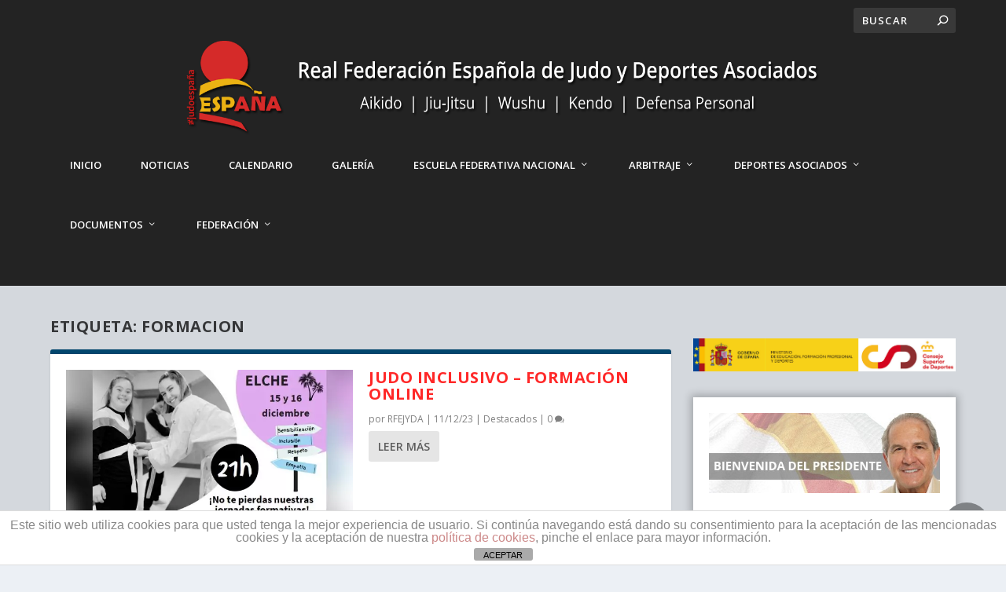

--- FILE ---
content_type: text/html; charset=UTF-8
request_url: https://www.rfejudo.com/tag/formacion/
body_size: 43315
content:
<!DOCTYPE html>
<!--[if IE 6]>
<html id="ie6" lang="es">
<![endif]-->
<!--[if IE 7]>
<html id="ie7" lang="es">
<![endif]-->
<!--[if IE 8]>
<html id="ie8" lang="es">
<![endif]-->
<!--[if !(IE 6) | !(IE 7) | !(IE 8)  ]><!-->
<html lang="es">
<!--<![endif]-->
<head>
<meta name="description" content="Real Federacion Española de Judo y Deportes Asociados - Aikido, Jiujitsu, Wushu, kendo y Defensa Personal. Encuentra toda la información de nuestros deportes, sus campeonatos, cursos a nivel nacional e internacional. Titulaciones oficiales, licencias y kyus" />
<meta name="keywords" content="Judo, Aikido, Jiujitsu, Wushu, kendo, Defensa Personal, licencia, Kyu, Kyus, Federacion, cursos, campeonatos, competiciones, liga nacional, defensa personal femenina, mujer y deporte, salud, caidas seguras, valores, código moral, mas que un deporte, judo españa, árbitros, arbitraje, escuela federativa, judoka, noticias, eju, ijf, calendario, clases de judo" />
<script data-ad-client="ca-pub-3641345339819175" async src="https://pagead2.googlesyndication.com/pagead/js/adsbygoogle.js"></script>
<meta charset="UTF-8" />
<meta http-equiv="X-UA-Compatible" content="IE=edge">
<link rel="pingback" href="https://www.rfejudo.com/xmlrpc.php" />
<!--[if lt IE 9]>
<script src="https://www.rfejudo.com/wp-content/themes/Extra/scripts/ext/html5.js" type="text/javascript"></script>
<![endif]-->
<script type="text/javascript">
document.documentElement.className = 'js';
</script>
<title>formacion | Real Federación Española de Judo y Deportes Asociados</title>
<meta name='robots' content='max-image-preview:large' />
<script type="text/javascript">
let jqueryParams=[],jQuery=function(r){return jqueryParams=[...jqueryParams,r],jQuery},$=function(r){return jqueryParams=[...jqueryParams,r],$};window.jQuery=jQuery,window.$=jQuery;let customHeadScripts=!1;jQuery.fn=jQuery.prototype={},$.fn=jQuery.prototype={},jQuery.noConflict=function(r){if(window.jQuery)return jQuery=window.jQuery,$=window.jQuery,customHeadScripts=!0,jQuery.noConflict},jQuery.ready=function(r){jqueryParams=[...jqueryParams,r]},$.ready=function(r){jqueryParams=[...jqueryParams,r]},jQuery.load=function(r){jqueryParams=[...jqueryParams,r]},$.load=function(r){jqueryParams=[...jqueryParams,r]},jQuery.fn.ready=function(r){jqueryParams=[...jqueryParams,r]},$.fn.ready=function(r){jqueryParams=[...jqueryParams,r]};</script><link rel='dns-prefetch' href='//www.rfejudo.com' />
<link rel='dns-prefetch' href='//fonts.googleapis.com' />
<link rel='dns-prefetch' href='//www.googletagmanager.com' />
<link rel="alternate" type="application/rss+xml" title="Real Federación Española de Judo y Deportes Asociados &raquo; Feed" href="https://www.rfejudo.com/feed/" />
<link rel="alternate" type="application/rss+xml" title="Real Federación Española de Judo y Deportes Asociados &raquo; Feed de los comentarios" href="https://www.rfejudo.com/comments/feed/" />
<link rel="alternate" type="application/rss+xml" title="Real Federación Española de Judo y Deportes Asociados &raquo; Etiqueta formacion del feed" href="https://www.rfejudo.com/tag/formacion/feed/" />
<meta content="Extra Child Theme v.1.0" name="generator"/><!-- <link rel='stylesheet' id='mec-select2-style-css' href='https://www.rfejudo.com/wp-content/plugins/modern-events-calendar/assets/packages/select2/select2.min.css?ver=5.17.6' type='text/css' media='all' /> -->
<!-- <link rel='stylesheet' id='mec-font-icons-css' href='https://www.rfejudo.com/wp-content/plugins/modern-events-calendar/assets/css/iconfonts.css?ver=6.8.3' type='text/css' media='all' /> -->
<!-- <link rel='stylesheet' id='mec-frontend-style-css' href='https://www.rfejudo.com/wp-content/plugins/modern-events-calendar/assets/css/frontend.min.css?ver=5.17.6' type='text/css' media='all' /> -->
<!-- <link rel='stylesheet' id='mec-tooltip-style-css' href='https://www.rfejudo.com/wp-content/plugins/modern-events-calendar/assets/packages/tooltip/tooltip.css?ver=6.8.3' type='text/css' media='all' /> -->
<!-- <link rel='stylesheet' id='mec-tooltip-shadow-style-css' href='https://www.rfejudo.com/wp-content/plugins/modern-events-calendar/assets/packages/tooltip/tooltipster-sideTip-shadow.min.css?ver=6.8.3' type='text/css' media='all' /> -->
<!-- <link rel='stylesheet' id='mec-featherlight-style-css' href='https://www.rfejudo.com/wp-content/plugins/modern-events-calendar/assets/packages/featherlight/featherlight.css?ver=6.8.3' type='text/css' media='all' /> -->
<!-- <link rel='stylesheet' id='mec-lity-style-css' href='https://www.rfejudo.com/wp-content/plugins/modern-events-calendar/assets/packages/lity/lity.min.css?ver=6.8.3' type='text/css' media='all' /> -->
<!-- <link rel='stylesheet' id='sbi_styles-css' href='https://www.rfejudo.com/wp-content/plugins/instagram-feed/css/sbi-styles.min.css?ver=6.9.1' type='text/css' media='all' /> -->
<!-- <link rel='stylesheet' id='lrm-modal-css' href='https://www.rfejudo.com/wp-content/plugins/ajax-login-and-registration-modal-popup/assets/lrm-core-compiled.css?ver=56' type='text/css' media='all' /> -->
<!-- <link rel='stylesheet' id='lrm-modal-skin-css' href='https://www.rfejudo.com/wp-content/plugins/ajax-login-and-registration-modal-popup/skins/default/skin.css?ver=56' type='text/css' media='all' /> -->
<!-- <link rel='stylesheet' id='wp-block-library-css' href='https://www.rfejudo.com/wp-includes/css/dist/block-library/style.min.css?ver=6.8.3' type='text/css' media='all' /> -->
<link rel="stylesheet" type="text/css" href="//www.rfejudo.com/wp-content/cache/wpfc-minified/7juu9flq/43pah.css" media="all"/>
<style id='wp-block-library-theme-inline-css' type='text/css'>
.wp-block-audio :where(figcaption){color:#555;font-size:13px;text-align:center}.is-dark-theme .wp-block-audio :where(figcaption){color:#ffffffa6}.wp-block-audio{margin:0 0 1em}.wp-block-code{border:1px solid #ccc;border-radius:4px;font-family:Menlo,Consolas,monaco,monospace;padding:.8em 1em}.wp-block-embed :where(figcaption){color:#555;font-size:13px;text-align:center}.is-dark-theme .wp-block-embed :where(figcaption){color:#ffffffa6}.wp-block-embed{margin:0 0 1em}.blocks-gallery-caption{color:#555;font-size:13px;text-align:center}.is-dark-theme .blocks-gallery-caption{color:#ffffffa6}:root :where(.wp-block-image figcaption){color:#555;font-size:13px;text-align:center}.is-dark-theme :root :where(.wp-block-image figcaption){color:#ffffffa6}.wp-block-image{margin:0 0 1em}.wp-block-pullquote{border-bottom:4px solid;border-top:4px solid;color:currentColor;margin-bottom:1.75em}.wp-block-pullquote cite,.wp-block-pullquote footer,.wp-block-pullquote__citation{color:currentColor;font-size:.8125em;font-style:normal;text-transform:uppercase}.wp-block-quote{border-left:.25em solid;margin:0 0 1.75em;padding-left:1em}.wp-block-quote cite,.wp-block-quote footer{color:currentColor;font-size:.8125em;font-style:normal;position:relative}.wp-block-quote:where(.has-text-align-right){border-left:none;border-right:.25em solid;padding-left:0;padding-right:1em}.wp-block-quote:where(.has-text-align-center){border:none;padding-left:0}.wp-block-quote.is-large,.wp-block-quote.is-style-large,.wp-block-quote:where(.is-style-plain){border:none}.wp-block-search .wp-block-search__label{font-weight:700}.wp-block-search__button{border:1px solid #ccc;padding:.375em .625em}:where(.wp-block-group.has-background){padding:1.25em 2.375em}.wp-block-separator.has-css-opacity{opacity:.4}.wp-block-separator{border:none;border-bottom:2px solid;margin-left:auto;margin-right:auto}.wp-block-separator.has-alpha-channel-opacity{opacity:1}.wp-block-separator:not(.is-style-wide):not(.is-style-dots){width:100px}.wp-block-separator.has-background:not(.is-style-dots){border-bottom:none;height:1px}.wp-block-separator.has-background:not(.is-style-wide):not(.is-style-dots){height:2px}.wp-block-table{margin:0 0 1em}.wp-block-table td,.wp-block-table th{word-break:normal}.wp-block-table :where(figcaption){color:#555;font-size:13px;text-align:center}.is-dark-theme .wp-block-table :where(figcaption){color:#ffffffa6}.wp-block-video :where(figcaption){color:#555;font-size:13px;text-align:center}.is-dark-theme .wp-block-video :where(figcaption){color:#ffffffa6}.wp-block-video{margin:0 0 1em}:root :where(.wp-block-template-part.has-background){margin-bottom:0;margin-top:0;padding:1.25em 2.375em}
</style>
<!-- <link rel='stylesheet' id='awb-css' href='https://www.rfejudo.com/wp-content/plugins/advanced-backgrounds/assets/awb/awb.min.css?ver=1.12.7' type='text/css' media='all' /> -->
<!-- <link rel='stylesheet' id='qligg-frontend-css' href='https://www.rfejudo.com/wp-content/plugins/insta-gallery/build/frontend/css/style.css?ver=4.7.7' type='text/css' media='all' /> -->
<!-- <link rel='stylesheet' id='qligg-swiper-css' href='https://www.rfejudo.com/wp-content/plugins/insta-gallery/assets/frontend/swiper/swiper.min.css?ver=4.7.7' type='text/css' media='all' /> -->
<link rel="stylesheet" type="text/css" href="//www.rfejudo.com/wp-content/cache/wpfc-minified/335crk3x/43pah.css" media="all"/>
<style id='global-styles-inline-css' type='text/css'>
:root{--wp--preset--aspect-ratio--square: 1;--wp--preset--aspect-ratio--4-3: 4/3;--wp--preset--aspect-ratio--3-4: 3/4;--wp--preset--aspect-ratio--3-2: 3/2;--wp--preset--aspect-ratio--2-3: 2/3;--wp--preset--aspect-ratio--16-9: 16/9;--wp--preset--aspect-ratio--9-16: 9/16;--wp--preset--color--black: #000000;--wp--preset--color--cyan-bluish-gray: #abb8c3;--wp--preset--color--white: #ffffff;--wp--preset--color--pale-pink: #f78da7;--wp--preset--color--vivid-red: #cf2e2e;--wp--preset--color--luminous-vivid-orange: #ff6900;--wp--preset--color--luminous-vivid-amber: #fcb900;--wp--preset--color--light-green-cyan: #7bdcb5;--wp--preset--color--vivid-green-cyan: #00d084;--wp--preset--color--pale-cyan-blue: #8ed1fc;--wp--preset--color--vivid-cyan-blue: #0693e3;--wp--preset--color--vivid-purple: #9b51e0;--wp--preset--gradient--vivid-cyan-blue-to-vivid-purple: linear-gradient(135deg,rgba(6,147,227,1) 0%,rgb(155,81,224) 100%);--wp--preset--gradient--light-green-cyan-to-vivid-green-cyan: linear-gradient(135deg,rgb(122,220,180) 0%,rgb(0,208,130) 100%);--wp--preset--gradient--luminous-vivid-amber-to-luminous-vivid-orange: linear-gradient(135deg,rgba(252,185,0,1) 0%,rgba(255,105,0,1) 100%);--wp--preset--gradient--luminous-vivid-orange-to-vivid-red: linear-gradient(135deg,rgba(255,105,0,1) 0%,rgb(207,46,46) 100%);--wp--preset--gradient--very-light-gray-to-cyan-bluish-gray: linear-gradient(135deg,rgb(238,238,238) 0%,rgb(169,184,195) 100%);--wp--preset--gradient--cool-to-warm-spectrum: linear-gradient(135deg,rgb(74,234,220) 0%,rgb(151,120,209) 20%,rgb(207,42,186) 40%,rgb(238,44,130) 60%,rgb(251,105,98) 80%,rgb(254,248,76) 100%);--wp--preset--gradient--blush-light-purple: linear-gradient(135deg,rgb(255,206,236) 0%,rgb(152,150,240) 100%);--wp--preset--gradient--blush-bordeaux: linear-gradient(135deg,rgb(254,205,165) 0%,rgb(254,45,45) 50%,rgb(107,0,62) 100%);--wp--preset--gradient--luminous-dusk: linear-gradient(135deg,rgb(255,203,112) 0%,rgb(199,81,192) 50%,rgb(65,88,208) 100%);--wp--preset--gradient--pale-ocean: linear-gradient(135deg,rgb(255,245,203) 0%,rgb(182,227,212) 50%,rgb(51,167,181) 100%);--wp--preset--gradient--electric-grass: linear-gradient(135deg,rgb(202,248,128) 0%,rgb(113,206,126) 100%);--wp--preset--gradient--midnight: linear-gradient(135deg,rgb(2,3,129) 0%,rgb(40,116,252) 100%);--wp--preset--font-size--small: 13px;--wp--preset--font-size--medium: 20px;--wp--preset--font-size--large: 36px;--wp--preset--font-size--x-large: 42px;--wp--preset--spacing--20: 0.44rem;--wp--preset--spacing--30: 0.67rem;--wp--preset--spacing--40: 1rem;--wp--preset--spacing--50: 1.5rem;--wp--preset--spacing--60: 2.25rem;--wp--preset--spacing--70: 3.38rem;--wp--preset--spacing--80: 5.06rem;--wp--preset--shadow--natural: 6px 6px 9px rgba(0, 0, 0, 0.2);--wp--preset--shadow--deep: 12px 12px 50px rgba(0, 0, 0, 0.4);--wp--preset--shadow--sharp: 6px 6px 0px rgba(0, 0, 0, 0.2);--wp--preset--shadow--outlined: 6px 6px 0px -3px rgba(255, 255, 255, 1), 6px 6px rgba(0, 0, 0, 1);--wp--preset--shadow--crisp: 6px 6px 0px rgba(0, 0, 0, 1);}:root { --wp--style--global--content-size: 856px;--wp--style--global--wide-size: 1280px; }:where(body) { margin: 0; }.wp-site-blocks > .alignleft { float: left; margin-right: 2em; }.wp-site-blocks > .alignright { float: right; margin-left: 2em; }.wp-site-blocks > .aligncenter { justify-content: center; margin-left: auto; margin-right: auto; }:where(.is-layout-flex){gap: 0.5em;}:where(.is-layout-grid){gap: 0.5em;}.is-layout-flow > .alignleft{float: left;margin-inline-start: 0;margin-inline-end: 2em;}.is-layout-flow > .alignright{float: right;margin-inline-start: 2em;margin-inline-end: 0;}.is-layout-flow > .aligncenter{margin-left: auto !important;margin-right: auto !important;}.is-layout-constrained > .alignleft{float: left;margin-inline-start: 0;margin-inline-end: 2em;}.is-layout-constrained > .alignright{float: right;margin-inline-start: 2em;margin-inline-end: 0;}.is-layout-constrained > .aligncenter{margin-left: auto !important;margin-right: auto !important;}.is-layout-constrained > :where(:not(.alignleft):not(.alignright):not(.alignfull)){max-width: var(--wp--style--global--content-size);margin-left: auto !important;margin-right: auto !important;}.is-layout-constrained > .alignwide{max-width: var(--wp--style--global--wide-size);}body .is-layout-flex{display: flex;}.is-layout-flex{flex-wrap: wrap;align-items: center;}.is-layout-flex > :is(*, div){margin: 0;}body .is-layout-grid{display: grid;}.is-layout-grid > :is(*, div){margin: 0;}body{padding-top: 0px;padding-right: 0px;padding-bottom: 0px;padding-left: 0px;}:root :where(.wp-element-button, .wp-block-button__link){background-color: #32373c;border-width: 0;color: #fff;font-family: inherit;font-size: inherit;line-height: inherit;padding: calc(0.667em + 2px) calc(1.333em + 2px);text-decoration: none;}.has-black-color{color: var(--wp--preset--color--black) !important;}.has-cyan-bluish-gray-color{color: var(--wp--preset--color--cyan-bluish-gray) !important;}.has-white-color{color: var(--wp--preset--color--white) !important;}.has-pale-pink-color{color: var(--wp--preset--color--pale-pink) !important;}.has-vivid-red-color{color: var(--wp--preset--color--vivid-red) !important;}.has-luminous-vivid-orange-color{color: var(--wp--preset--color--luminous-vivid-orange) !important;}.has-luminous-vivid-amber-color{color: var(--wp--preset--color--luminous-vivid-amber) !important;}.has-light-green-cyan-color{color: var(--wp--preset--color--light-green-cyan) !important;}.has-vivid-green-cyan-color{color: var(--wp--preset--color--vivid-green-cyan) !important;}.has-pale-cyan-blue-color{color: var(--wp--preset--color--pale-cyan-blue) !important;}.has-vivid-cyan-blue-color{color: var(--wp--preset--color--vivid-cyan-blue) !important;}.has-vivid-purple-color{color: var(--wp--preset--color--vivid-purple) !important;}.has-black-background-color{background-color: var(--wp--preset--color--black) !important;}.has-cyan-bluish-gray-background-color{background-color: var(--wp--preset--color--cyan-bluish-gray) !important;}.has-white-background-color{background-color: var(--wp--preset--color--white) !important;}.has-pale-pink-background-color{background-color: var(--wp--preset--color--pale-pink) !important;}.has-vivid-red-background-color{background-color: var(--wp--preset--color--vivid-red) !important;}.has-luminous-vivid-orange-background-color{background-color: var(--wp--preset--color--luminous-vivid-orange) !important;}.has-luminous-vivid-amber-background-color{background-color: var(--wp--preset--color--luminous-vivid-amber) !important;}.has-light-green-cyan-background-color{background-color: var(--wp--preset--color--light-green-cyan) !important;}.has-vivid-green-cyan-background-color{background-color: var(--wp--preset--color--vivid-green-cyan) !important;}.has-pale-cyan-blue-background-color{background-color: var(--wp--preset--color--pale-cyan-blue) !important;}.has-vivid-cyan-blue-background-color{background-color: var(--wp--preset--color--vivid-cyan-blue) !important;}.has-vivid-purple-background-color{background-color: var(--wp--preset--color--vivid-purple) !important;}.has-black-border-color{border-color: var(--wp--preset--color--black) !important;}.has-cyan-bluish-gray-border-color{border-color: var(--wp--preset--color--cyan-bluish-gray) !important;}.has-white-border-color{border-color: var(--wp--preset--color--white) !important;}.has-pale-pink-border-color{border-color: var(--wp--preset--color--pale-pink) !important;}.has-vivid-red-border-color{border-color: var(--wp--preset--color--vivid-red) !important;}.has-luminous-vivid-orange-border-color{border-color: var(--wp--preset--color--luminous-vivid-orange) !important;}.has-luminous-vivid-amber-border-color{border-color: var(--wp--preset--color--luminous-vivid-amber) !important;}.has-light-green-cyan-border-color{border-color: var(--wp--preset--color--light-green-cyan) !important;}.has-vivid-green-cyan-border-color{border-color: var(--wp--preset--color--vivid-green-cyan) !important;}.has-pale-cyan-blue-border-color{border-color: var(--wp--preset--color--pale-cyan-blue) !important;}.has-vivid-cyan-blue-border-color{border-color: var(--wp--preset--color--vivid-cyan-blue) !important;}.has-vivid-purple-border-color{border-color: var(--wp--preset--color--vivid-purple) !important;}.has-vivid-cyan-blue-to-vivid-purple-gradient-background{background: var(--wp--preset--gradient--vivid-cyan-blue-to-vivid-purple) !important;}.has-light-green-cyan-to-vivid-green-cyan-gradient-background{background: var(--wp--preset--gradient--light-green-cyan-to-vivid-green-cyan) !important;}.has-luminous-vivid-amber-to-luminous-vivid-orange-gradient-background{background: var(--wp--preset--gradient--luminous-vivid-amber-to-luminous-vivid-orange) !important;}.has-luminous-vivid-orange-to-vivid-red-gradient-background{background: var(--wp--preset--gradient--luminous-vivid-orange-to-vivid-red) !important;}.has-very-light-gray-to-cyan-bluish-gray-gradient-background{background: var(--wp--preset--gradient--very-light-gray-to-cyan-bluish-gray) !important;}.has-cool-to-warm-spectrum-gradient-background{background: var(--wp--preset--gradient--cool-to-warm-spectrum) !important;}.has-blush-light-purple-gradient-background{background: var(--wp--preset--gradient--blush-light-purple) !important;}.has-blush-bordeaux-gradient-background{background: var(--wp--preset--gradient--blush-bordeaux) !important;}.has-luminous-dusk-gradient-background{background: var(--wp--preset--gradient--luminous-dusk) !important;}.has-pale-ocean-gradient-background{background: var(--wp--preset--gradient--pale-ocean) !important;}.has-electric-grass-gradient-background{background: var(--wp--preset--gradient--electric-grass) !important;}.has-midnight-gradient-background{background: var(--wp--preset--gradient--midnight) !important;}.has-small-font-size{font-size: var(--wp--preset--font-size--small) !important;}.has-medium-font-size{font-size: var(--wp--preset--font-size--medium) !important;}.has-large-font-size{font-size: var(--wp--preset--font-size--large) !important;}.has-x-large-font-size{font-size: var(--wp--preset--font-size--x-large) !important;}
:where(.wp-block-post-template.is-layout-flex){gap: 1.25em;}:where(.wp-block-post-template.is-layout-grid){gap: 1.25em;}
:where(.wp-block-columns.is-layout-flex){gap: 2em;}:where(.wp-block-columns.is-layout-grid){gap: 2em;}
:root :where(.wp-block-pullquote){font-size: 1.5em;line-height: 1.6;}
</style>
<!-- <link rel='stylesheet' id='front-estilos-css' href='https://www.rfejudo.com/wp-content/plugins/asesor-cookies-para-la-ley-en-espana/html/front/estilos.css?ver=6.8.3' type='text/css' media='all' /> -->
<!-- <link rel='stylesheet' id='modal-window-css' href='https://www.rfejudo.com/wp-content/plugins/modal-window/public/assets/css/modal.min.css?ver=6.2' type='text/css' media='all' /> -->
<!-- <link rel='stylesheet' id='ivory-search-styles-css' href='https://www.rfejudo.com/wp-content/plugins/add-search-to-menu/public/css/ivory-search.min.css?ver=5.5.11' type='text/css' media='all' /> -->
<link rel="stylesheet" type="text/css" href="//www.rfejudo.com/wp-content/cache/wpfc-minified/efcm1iow/43pav.css" media="all"/>
<link rel='stylesheet' id='extra-fonts-css' href='https://fonts.googleapis.com/css?family=Open+Sans:300italic,400italic,600italic,700italic,800italic,400,300,600,700,800&#038;subset=latin,latin-ext' type='text/css' media='all' />
<!-- <link rel='stylesheet' id='extra-style-parent-css' href='https://www.rfejudo.com/wp-content/themes/Extra/style.min.css?ver=4.27.4' type='text/css' media='all' /> -->
<link rel="stylesheet" type="text/css" href="//www.rfejudo.com/wp-content/cache/wpfc-minified/fpsp83gm/43pah.css" media="all"/>
<style id='extra-dynamic-critical-inline-css' type='text/css'>
@font-face{font-family:ETmodules;font-display:block;src:url(//www.rfejudo.com/wp-content/themes/Extra/core/admin/fonts/modules/all/modules.eot);src:url(//www.rfejudo.com/wp-content/themes/Extra/core/admin/fonts/modules/all/modules.eot?#iefix) format("embedded-opentype"),url(//www.rfejudo.com/wp-content/themes/Extra/core/admin/fonts/modules/all/modules.woff) format("woff"),url(//www.rfejudo.com/wp-content/themes/Extra/core/admin/fonts/modules/all/modules.ttf) format("truetype"),url(//www.rfejudo.com/wp-content/themes/Extra/core/admin/fonts/modules/all/modules.svg#ETmodules) format("svg");font-weight:400;font-style:normal}
.et_audio_content,.et_link_content,.et_quote_content{background-color:#2ea3f2}.et_pb_post .et-pb-controllers a{margin-bottom:10px}.format-gallery .et-pb-controllers{bottom:0}.et_pb_blog_grid .et_audio_content{margin-bottom:19px}.et_pb_row .et_pb_blog_grid .et_pb_post .et_pb_slide{min-height:180px}.et_audio_content .wp-block-audio{margin:0;padding:0}.et_audio_content h2{line-height:44px}.et_pb_column_1_2 .et_audio_content h2,.et_pb_column_1_3 .et_audio_content h2,.et_pb_column_1_4 .et_audio_content h2,.et_pb_column_1_5 .et_audio_content h2,.et_pb_column_1_6 .et_audio_content h2,.et_pb_column_2_5 .et_audio_content h2,.et_pb_column_3_5 .et_audio_content h2,.et_pb_column_3_8 .et_audio_content h2{margin-bottom:9px;margin-top:0}.et_pb_column_1_2 .et_audio_content,.et_pb_column_3_5 .et_audio_content{padding:35px 40px}.et_pb_column_1_2 .et_audio_content h2,.et_pb_column_3_5 .et_audio_content h2{line-height:32px}.et_pb_column_1_3 .et_audio_content,.et_pb_column_1_4 .et_audio_content,.et_pb_column_1_5 .et_audio_content,.et_pb_column_1_6 .et_audio_content,.et_pb_column_2_5 .et_audio_content,.et_pb_column_3_8 .et_audio_content{padding:35px 20px}.et_pb_column_1_3 .et_audio_content h2,.et_pb_column_1_4 .et_audio_content h2,.et_pb_column_1_5 .et_audio_content h2,.et_pb_column_1_6 .et_audio_content h2,.et_pb_column_2_5 .et_audio_content h2,.et_pb_column_3_8 .et_audio_content h2{font-size:18px;line-height:26px}article.et_pb_has_overlay .et_pb_blog_image_container{position:relative}.et_pb_post>.et_main_video_container{position:relative;margin-bottom:30px}.et_pb_post .et_pb_video_overlay .et_pb_video_play{color:#fff}.et_pb_post .et_pb_video_overlay_hover:hover{background:rgba(0,0,0,.6)}.et_audio_content,.et_link_content,.et_quote_content{text-align:center;word-wrap:break-word;position:relative;padding:50px 60px}.et_audio_content h2,.et_link_content a.et_link_main_url,.et_link_content h2,.et_quote_content blockquote cite,.et_quote_content blockquote p{color:#fff!important}.et_quote_main_link{position:absolute;text-indent:-9999px;width:100%;height:100%;display:block;top:0;left:0}.et_quote_content blockquote{padding:0;margin:0;border:none}.et_audio_content h2,.et_link_content h2,.et_quote_content blockquote p{margin-top:0}.et_audio_content h2{margin-bottom:20px}.et_audio_content h2,.et_link_content h2,.et_quote_content blockquote p{line-height:44px}.et_link_content a.et_link_main_url,.et_quote_content blockquote cite{font-size:18px;font-weight:200}.et_quote_content blockquote cite{font-style:normal}.et_pb_column_2_3 .et_quote_content{padding:50px 42px 45px}.et_pb_column_2_3 .et_audio_content,.et_pb_column_2_3 .et_link_content{padding:40px 40px 45px}.et_pb_column_1_2 .et_audio_content,.et_pb_column_1_2 .et_link_content,.et_pb_column_1_2 .et_quote_content,.et_pb_column_3_5 .et_audio_content,.et_pb_column_3_5 .et_link_content,.et_pb_column_3_5 .et_quote_content{padding:35px 40px}.et_pb_column_1_2 .et_quote_content blockquote p,.et_pb_column_3_5 .et_quote_content blockquote p{font-size:26px;line-height:32px}.et_pb_column_1_2 .et_audio_content h2,.et_pb_column_1_2 .et_link_content h2,.et_pb_column_3_5 .et_audio_content h2,.et_pb_column_3_5 .et_link_content h2{line-height:32px}.et_pb_column_1_2 .et_link_content a.et_link_main_url,.et_pb_column_1_2 .et_quote_content blockquote cite,.et_pb_column_3_5 .et_link_content a.et_link_main_url,.et_pb_column_3_5 .et_quote_content blockquote cite{font-size:14px}.et_pb_column_1_3 .et_quote_content,.et_pb_column_1_4 .et_quote_content,.et_pb_column_1_5 .et_quote_content,.et_pb_column_1_6 .et_quote_content,.et_pb_column_2_5 .et_quote_content,.et_pb_column_3_8 .et_quote_content{padding:35px 30px 32px}.et_pb_column_1_3 .et_audio_content,.et_pb_column_1_3 .et_link_content,.et_pb_column_1_4 .et_audio_content,.et_pb_column_1_4 .et_link_content,.et_pb_column_1_5 .et_audio_content,.et_pb_column_1_5 .et_link_content,.et_pb_column_1_6 .et_audio_content,.et_pb_column_1_6 .et_link_content,.et_pb_column_2_5 .et_audio_content,.et_pb_column_2_5 .et_link_content,.et_pb_column_3_8 .et_audio_content,.et_pb_column_3_8 .et_link_content{padding:35px 20px}.et_pb_column_1_3 .et_audio_content h2,.et_pb_column_1_3 .et_link_content h2,.et_pb_column_1_3 .et_quote_content blockquote p,.et_pb_column_1_4 .et_audio_content h2,.et_pb_column_1_4 .et_link_content h2,.et_pb_column_1_4 .et_quote_content blockquote p,.et_pb_column_1_5 .et_audio_content h2,.et_pb_column_1_5 .et_link_content h2,.et_pb_column_1_5 .et_quote_content blockquote p,.et_pb_column_1_6 .et_audio_content h2,.et_pb_column_1_6 .et_link_content h2,.et_pb_column_1_6 .et_quote_content blockquote p,.et_pb_column_2_5 .et_audio_content h2,.et_pb_column_2_5 .et_link_content h2,.et_pb_column_2_5 .et_quote_content blockquote p,.et_pb_column_3_8 .et_audio_content h2,.et_pb_column_3_8 .et_link_content h2,.et_pb_column_3_8 .et_quote_content blockquote p{font-size:18px;line-height:26px}.et_pb_column_1_3 .et_link_content a.et_link_main_url,.et_pb_column_1_3 .et_quote_content blockquote cite,.et_pb_column_1_4 .et_link_content a.et_link_main_url,.et_pb_column_1_4 .et_quote_content blockquote cite,.et_pb_column_1_5 .et_link_content a.et_link_main_url,.et_pb_column_1_5 .et_quote_content blockquote cite,.et_pb_column_1_6 .et_link_content a.et_link_main_url,.et_pb_column_1_6 .et_quote_content blockquote cite,.et_pb_column_2_5 .et_link_content a.et_link_main_url,.et_pb_column_2_5 .et_quote_content blockquote cite,.et_pb_column_3_8 .et_link_content a.et_link_main_url,.et_pb_column_3_8 .et_quote_content blockquote cite{font-size:14px}.et_pb_post .et_pb_gallery_post_type .et_pb_slide{min-height:500px;background-size:cover!important;background-position:top}.format-gallery .et_pb_slider.gallery-not-found .et_pb_slide{box-shadow:inset 0 0 10px rgba(0,0,0,.1)}.format-gallery .et_pb_slider:hover .et-pb-arrow-prev{left:0}.format-gallery .et_pb_slider:hover .et-pb-arrow-next{right:0}.et_pb_post>.et_pb_slider{margin-bottom:30px}.et_pb_column_3_4 .et_pb_post .et_pb_slide{min-height:442px}.et_pb_column_2_3 .et_pb_post .et_pb_slide{min-height:390px}.et_pb_column_1_2 .et_pb_post .et_pb_slide,.et_pb_column_3_5 .et_pb_post .et_pb_slide{min-height:284px}.et_pb_column_1_3 .et_pb_post .et_pb_slide,.et_pb_column_2_5 .et_pb_post .et_pb_slide,.et_pb_column_3_8 .et_pb_post .et_pb_slide{min-height:180px}.et_pb_column_1_4 .et_pb_post .et_pb_slide,.et_pb_column_1_5 .et_pb_post .et_pb_slide,.et_pb_column_1_6 .et_pb_post .et_pb_slide{min-height:125px}.et_pb_portfolio.et_pb_section_parallax .pagination,.et_pb_portfolio.et_pb_section_video .pagination,.et_pb_portfolio_grid.et_pb_section_parallax .pagination,.et_pb_portfolio_grid.et_pb_section_video .pagination{position:relative}.et_pb_bg_layout_light .et_pb_post .post-meta,.et_pb_bg_layout_light .et_pb_post .post-meta a,.et_pb_bg_layout_light .et_pb_post p{color:#666}.et_pb_bg_layout_dark .et_pb_post .post-meta,.et_pb_bg_layout_dark .et_pb_post .post-meta a,.et_pb_bg_layout_dark .et_pb_post p{color:inherit}.et_pb_text_color_dark .et_audio_content h2,.et_pb_text_color_dark .et_link_content a.et_link_main_url,.et_pb_text_color_dark .et_link_content h2,.et_pb_text_color_dark .et_quote_content blockquote cite,.et_pb_text_color_dark .et_quote_content blockquote p{color:#666!important}.et_pb_text_color_dark.et_audio_content h2,.et_pb_text_color_dark.et_link_content a.et_link_main_url,.et_pb_text_color_dark.et_link_content h2,.et_pb_text_color_dark.et_quote_content blockquote cite,.et_pb_text_color_dark.et_quote_content blockquote p{color:#bbb!important}.et_pb_text_color_dark.et_audio_content,.et_pb_text_color_dark.et_link_content,.et_pb_text_color_dark.et_quote_content{background-color:#e8e8e8}@media (min-width:981px) and (max-width:1100px){.et_quote_content{padding:50px 70px 45px}.et_pb_column_2_3 .et_quote_content{padding:50px 50px 45px}.et_pb_column_1_2 .et_quote_content,.et_pb_column_3_5 .et_quote_content{padding:35px 47px 30px}.et_pb_column_1_3 .et_quote_content,.et_pb_column_1_4 .et_quote_content,.et_pb_column_1_5 .et_quote_content,.et_pb_column_1_6 .et_quote_content,.et_pb_column_2_5 .et_quote_content,.et_pb_column_3_8 .et_quote_content{padding:35px 25px 32px}.et_pb_column_4_4 .et_pb_post .et_pb_slide{min-height:534px}.et_pb_column_3_4 .et_pb_post .et_pb_slide{min-height:392px}.et_pb_column_2_3 .et_pb_post .et_pb_slide{min-height:345px}.et_pb_column_1_2 .et_pb_post .et_pb_slide,.et_pb_column_3_5 .et_pb_post .et_pb_slide{min-height:250px}.et_pb_column_1_3 .et_pb_post .et_pb_slide,.et_pb_column_2_5 .et_pb_post .et_pb_slide,.et_pb_column_3_8 .et_pb_post .et_pb_slide{min-height:155px}.et_pb_column_1_4 .et_pb_post .et_pb_slide,.et_pb_column_1_5 .et_pb_post .et_pb_slide,.et_pb_column_1_6 .et_pb_post .et_pb_slide{min-height:108px}}@media (max-width:980px){.et_pb_bg_layout_dark_tablet .et_audio_content h2{color:#fff!important}.et_pb_text_color_dark_tablet.et_audio_content h2{color:#bbb!important}.et_pb_text_color_dark_tablet.et_audio_content{background-color:#e8e8e8}.et_pb_bg_layout_dark_tablet .et_audio_content h2,.et_pb_bg_layout_dark_tablet .et_link_content a.et_link_main_url,.et_pb_bg_layout_dark_tablet .et_link_content h2,.et_pb_bg_layout_dark_tablet .et_quote_content blockquote cite,.et_pb_bg_layout_dark_tablet .et_quote_content blockquote p{color:#fff!important}.et_pb_text_color_dark_tablet .et_audio_content h2,.et_pb_text_color_dark_tablet .et_link_content a.et_link_main_url,.et_pb_text_color_dark_tablet .et_link_content h2,.et_pb_text_color_dark_tablet .et_quote_content blockquote cite,.et_pb_text_color_dark_tablet .et_quote_content blockquote p{color:#666!important}.et_pb_text_color_dark_tablet.et_audio_content h2,.et_pb_text_color_dark_tablet.et_link_content a.et_link_main_url,.et_pb_text_color_dark_tablet.et_link_content h2,.et_pb_text_color_dark_tablet.et_quote_content blockquote cite,.et_pb_text_color_dark_tablet.et_quote_content blockquote p{color:#bbb!important}.et_pb_text_color_dark_tablet.et_audio_content,.et_pb_text_color_dark_tablet.et_link_content,.et_pb_text_color_dark_tablet.et_quote_content{background-color:#e8e8e8}}@media (min-width:768px) and (max-width:980px){.et_audio_content h2{font-size:26px!important;line-height:44px!important;margin-bottom:24px!important}.et_pb_post>.et_pb_gallery_post_type>.et_pb_slides>.et_pb_slide{min-height:384px!important}.et_quote_content{padding:50px 43px 45px!important}.et_quote_content blockquote p{font-size:26px!important;line-height:44px!important}.et_quote_content blockquote cite{font-size:18px!important}.et_link_content{padding:40px 40px 45px}.et_link_content h2{font-size:26px!important;line-height:44px!important}.et_link_content a.et_link_main_url{font-size:18px!important}}@media (max-width:767px){.et_audio_content h2,.et_link_content h2,.et_quote_content,.et_quote_content blockquote p{font-size:20px!important;line-height:26px!important}.et_audio_content,.et_link_content{padding:35px 20px!important}.et_audio_content h2{margin-bottom:9px!important}.et_pb_bg_layout_dark_phone .et_audio_content h2{color:#fff!important}.et_pb_text_color_dark_phone.et_audio_content{background-color:#e8e8e8}.et_link_content a.et_link_main_url,.et_quote_content blockquote cite{font-size:14px!important}.format-gallery .et-pb-controllers{height:auto}.et_pb_post>.et_pb_gallery_post_type>.et_pb_slides>.et_pb_slide{min-height:222px!important}.et_pb_bg_layout_dark_phone .et_audio_content h2,.et_pb_bg_layout_dark_phone .et_link_content a.et_link_main_url,.et_pb_bg_layout_dark_phone .et_link_content h2,.et_pb_bg_layout_dark_phone .et_quote_content blockquote cite,.et_pb_bg_layout_dark_phone .et_quote_content blockquote p{color:#fff!important}.et_pb_text_color_dark_phone .et_audio_content h2,.et_pb_text_color_dark_phone .et_link_content a.et_link_main_url,.et_pb_text_color_dark_phone .et_link_content h2,.et_pb_text_color_dark_phone .et_quote_content blockquote cite,.et_pb_text_color_dark_phone .et_quote_content blockquote p{color:#666!important}.et_pb_text_color_dark_phone.et_audio_content h2,.et_pb_text_color_dark_phone.et_link_content a.et_link_main_url,.et_pb_text_color_dark_phone.et_link_content h2,.et_pb_text_color_dark_phone.et_quote_content blockquote cite,.et_pb_text_color_dark_phone.et_quote_content blockquote p{color:#bbb!important}.et_pb_text_color_dark_phone.et_audio_content,.et_pb_text_color_dark_phone.et_link_content,.et_pb_text_color_dark_phone.et_quote_content{background-color:#e8e8e8}}@media (max-width:479px){.et_pb_column_1_2 .et_pb_carousel_item .et_pb_video_play,.et_pb_column_1_3 .et_pb_carousel_item .et_pb_video_play,.et_pb_column_2_3 .et_pb_carousel_item .et_pb_video_play,.et_pb_column_2_5 .et_pb_carousel_item .et_pb_video_play,.et_pb_column_3_5 .et_pb_carousel_item .et_pb_video_play,.et_pb_column_3_8 .et_pb_carousel_item .et_pb_video_play{font-size:1.5rem;line-height:1.5rem;margin-left:-.75rem;margin-top:-.75rem}.et_audio_content,.et_quote_content{padding:35px 20px!important}.et_pb_post>.et_pb_gallery_post_type>.et_pb_slides>.et_pb_slide{min-height:156px!important}}.et_full_width_page .et_gallery_item{float:left;width:20.875%;margin:0 5.5% 5.5% 0}.et_full_width_page .et_gallery_item:nth-child(3n){margin-right:5.5%}.et_full_width_page .et_gallery_item:nth-child(3n+1){clear:none}.et_full_width_page .et_gallery_item:nth-child(4n){margin-right:0}.et_full_width_page .et_gallery_item:nth-child(4n+1){clear:both}
.et_pb_slider{position:relative;overflow:hidden}.et_pb_slide{padding:0 6%;background-size:cover;background-position:50%;background-repeat:no-repeat}.et_pb_slider .et_pb_slide{display:none;float:left;margin-right:-100%;position:relative;width:100%;text-align:center;list-style:none!important;background-position:50%;background-size:100%;background-size:cover}.et_pb_slider .et_pb_slide:first-child{display:list-item}.et-pb-controllers{position:absolute;bottom:20px;left:0;width:100%;text-align:center;z-index:10}.et-pb-controllers a{display:inline-block;background-color:hsla(0,0%,100%,.5);text-indent:-9999px;border-radius:7px;width:7px;height:7px;margin-right:10px;padding:0;opacity:.5}.et-pb-controllers .et-pb-active-control{opacity:1}.et-pb-controllers a:last-child{margin-right:0}.et-pb-controllers .et-pb-active-control{background-color:#fff}.et_pb_slides .et_pb_temp_slide{display:block}.et_pb_slides:after{content:"";display:block;clear:both;visibility:hidden;line-height:0;height:0;width:0}@media (max-width:980px){.et_pb_bg_layout_light_tablet .et-pb-controllers .et-pb-active-control{background-color:#333}.et_pb_bg_layout_light_tablet .et-pb-controllers a{background-color:rgba(0,0,0,.3)}.et_pb_bg_layout_light_tablet .et_pb_slide_content{color:#333}.et_pb_bg_layout_dark_tablet .et_pb_slide_description{text-shadow:0 1px 3px rgba(0,0,0,.3)}.et_pb_bg_layout_dark_tablet .et_pb_slide_content{color:#fff}.et_pb_bg_layout_dark_tablet .et-pb-controllers .et-pb-active-control{background-color:#fff}.et_pb_bg_layout_dark_tablet .et-pb-controllers a{background-color:hsla(0,0%,100%,.5)}}@media (max-width:767px){.et-pb-controllers{position:absolute;bottom:5%;left:0;width:100%;text-align:center;z-index:10;height:14px}.et_transparent_nav .et_pb_section:first-child .et-pb-controllers{bottom:18px}.et_pb_bg_layout_light_phone.et_pb_slider_with_overlay .et_pb_slide_overlay_container,.et_pb_bg_layout_light_phone.et_pb_slider_with_text_overlay .et_pb_text_overlay_wrapper{background-color:hsla(0,0%,100%,.9)}.et_pb_bg_layout_light_phone .et-pb-controllers .et-pb-active-control{background-color:#333}.et_pb_bg_layout_dark_phone.et_pb_slider_with_overlay .et_pb_slide_overlay_container,.et_pb_bg_layout_dark_phone.et_pb_slider_with_text_overlay .et_pb_text_overlay_wrapper,.et_pb_bg_layout_light_phone .et-pb-controllers a{background-color:rgba(0,0,0,.3)}.et_pb_bg_layout_dark_phone .et-pb-controllers .et-pb-active-control{background-color:#fff}.et_pb_bg_layout_dark_phone .et-pb-controllers a{background-color:hsla(0,0%,100%,.5)}}.et_mobile_device .et_pb_slider_parallax .et_pb_slide,.et_mobile_device .et_pb_slides .et_parallax_bg.et_pb_parallax_css{background-attachment:scroll}
.et-pb-arrow-next,.et-pb-arrow-prev{position:absolute;top:50%;z-index:100;font-size:48px;color:#fff;margin-top:-24px;transition:all .2s ease-in-out;opacity:0}.et_pb_bg_layout_light .et-pb-arrow-next,.et_pb_bg_layout_light .et-pb-arrow-prev{color:#333}.et_pb_slider:hover .et-pb-arrow-prev{left:22px;opacity:1}.et_pb_slider:hover .et-pb-arrow-next{right:22px;opacity:1}.et_pb_bg_layout_light .et-pb-controllers .et-pb-active-control{background-color:#333}.et_pb_bg_layout_light .et-pb-controllers a{background-color:rgba(0,0,0,.3)}.et-pb-arrow-next:hover,.et-pb-arrow-prev:hover{text-decoration:none}.et-pb-arrow-next span,.et-pb-arrow-prev span{display:none}.et-pb-arrow-prev{left:-22px}.et-pb-arrow-next{right:-22px}.et-pb-arrow-prev:before{content:"4"}.et-pb-arrow-next:before{content:"5"}.format-gallery .et-pb-arrow-next,.format-gallery .et-pb-arrow-prev{color:#fff}.et_pb_column_1_3 .et_pb_slider:hover .et-pb-arrow-prev,.et_pb_column_1_4 .et_pb_slider:hover .et-pb-arrow-prev,.et_pb_column_1_5 .et_pb_slider:hover .et-pb-arrow-prev,.et_pb_column_1_6 .et_pb_slider:hover .et-pb-arrow-prev,.et_pb_column_2_5 .et_pb_slider:hover .et-pb-arrow-prev{left:0}.et_pb_column_1_3 .et_pb_slider:hover .et-pb-arrow-next,.et_pb_column_1_4 .et_pb_slider:hover .et-pb-arrow-prev,.et_pb_column_1_5 .et_pb_slider:hover .et-pb-arrow-prev,.et_pb_column_1_6 .et_pb_slider:hover .et-pb-arrow-prev,.et_pb_column_2_5 .et_pb_slider:hover .et-pb-arrow-next{right:0}.et_pb_column_1_4 .et_pb_slider .et_pb_slide,.et_pb_column_1_5 .et_pb_slider .et_pb_slide,.et_pb_column_1_6 .et_pb_slider .et_pb_slide{min-height:170px}.et_pb_column_1_4 .et_pb_slider:hover .et-pb-arrow-next,.et_pb_column_1_5 .et_pb_slider:hover .et-pb-arrow-next,.et_pb_column_1_6 .et_pb_slider:hover .et-pb-arrow-next{right:0}@media (max-width:980px){.et_pb_bg_layout_light_tablet .et-pb-arrow-next,.et_pb_bg_layout_light_tablet .et-pb-arrow-prev{color:#333}.et_pb_bg_layout_dark_tablet .et-pb-arrow-next,.et_pb_bg_layout_dark_tablet .et-pb-arrow-prev{color:#fff}}@media (max-width:767px){.et_pb_slider:hover .et-pb-arrow-prev{left:0;opacity:1}.et_pb_slider:hover .et-pb-arrow-next{right:0;opacity:1}.et_pb_bg_layout_light_phone .et-pb-arrow-next,.et_pb_bg_layout_light_phone .et-pb-arrow-prev{color:#333}.et_pb_bg_layout_dark_phone .et-pb-arrow-next,.et_pb_bg_layout_dark_phone .et-pb-arrow-prev{color:#fff}}.et_mobile_device .et-pb-arrow-prev{left:22px;opacity:1}.et_mobile_device .et-pb-arrow-next{right:22px;opacity:1}@media (max-width:767px){.et_mobile_device .et-pb-arrow-prev{left:0;opacity:1}.et_mobile_device .et-pb-arrow-next{right:0;opacity:1}}
.et_overlay{z-index:-1;position:absolute;top:0;left:0;display:block;width:100%;height:100%;background:hsla(0,0%,100%,.9);opacity:0;pointer-events:none;transition:all .3s;border:1px solid #e5e5e5;box-sizing:border-box;-webkit-backface-visibility:hidden;backface-visibility:hidden;-webkit-font-smoothing:antialiased}.et_overlay:before{color:#2ea3f2;content:"\E050";position:absolute;top:50%;left:50%;transform:translate(-50%,-50%);font-size:32px;transition:all .4s}.et_portfolio_image,.et_shop_image{position:relative;display:block}.et_pb_has_overlay:not(.et_pb_image):hover .et_overlay,.et_portfolio_image:hover .et_overlay,.et_shop_image:hover .et_overlay{z-index:3;opacity:1}#ie7 .et_overlay,#ie8 .et_overlay{display:none}.et_pb_module.et_pb_has_overlay{position:relative}.et_pb_module.et_pb_has_overlay .et_overlay,article.et_pb_has_overlay{border:none}
.et_pb_blog_grid .et_audio_container .mejs-container .mejs-controls .mejs-time span{font-size:14px}.et_audio_container .mejs-container{width:auto!important;min-width:unset!important;height:auto!important}.et_audio_container .mejs-container,.et_audio_container .mejs-container .mejs-controls,.et_audio_container .mejs-embed,.et_audio_container .mejs-embed body{background:none;height:auto}.et_audio_container .mejs-controls .mejs-time-rail .mejs-time-loaded,.et_audio_container .mejs-time.mejs-currenttime-container{display:none!important}.et_audio_container .mejs-time{display:block!important;padding:0;margin-left:10px;margin-right:90px;line-height:inherit}.et_audio_container .mejs-android .mejs-time,.et_audio_container .mejs-ios .mejs-time,.et_audio_container .mejs-ipad .mejs-time,.et_audio_container .mejs-iphone .mejs-time{margin-right:0}.et_audio_container .mejs-controls .mejs-horizontal-volume-slider .mejs-horizontal-volume-total,.et_audio_container .mejs-controls .mejs-time-rail .mejs-time-total{background:hsla(0,0%,100%,.5);border-radius:5px;height:4px;margin:8px 0 0;top:0;right:0;left:auto}.et_audio_container .mejs-controls>div{height:20px!important}.et_audio_container .mejs-controls div.mejs-time-rail{padding-top:0;position:relative;display:block!important;margin-left:42px;margin-right:0}.et_audio_container span.mejs-time-total.mejs-time-slider{display:block!important;position:relative!important;max-width:100%;min-width:unset!important}.et_audio_container .mejs-button.mejs-volume-button{width:auto;height:auto;margin-left:auto;position:absolute;right:59px;bottom:-2px}.et_audio_container .mejs-controls .mejs-horizontal-volume-slider .mejs-horizontal-volume-current,.et_audio_container .mejs-controls .mejs-time-rail .mejs-time-current{background:#fff;height:4px;border-radius:5px}.et_audio_container .mejs-controls .mejs-horizontal-volume-slider .mejs-horizontal-volume-handle,.et_audio_container .mejs-controls .mejs-time-rail .mejs-time-handle{display:block;border:none;width:10px}.et_audio_container .mejs-time-rail .mejs-time-handle-content{border-radius:100%;transform:scale(1)}.et_pb_text_color_dark .et_audio_container .mejs-time-rail .mejs-time-handle-content{border-color:#666}.et_audio_container .mejs-time-rail .mejs-time-hovered{height:4px}.et_audio_container .mejs-controls .mejs-horizontal-volume-slider .mejs-horizontal-volume-handle{background:#fff;border-radius:5px;height:10px;position:absolute;top:-3px}.et_audio_container .mejs-container .mejs-controls .mejs-time span{font-size:18px}.et_audio_container .mejs-controls a.mejs-horizontal-volume-slider{display:block!important;height:19px;margin-left:5px;position:absolute;right:0;bottom:0}.et_audio_container .mejs-controls div.mejs-horizontal-volume-slider{height:4px}.et_audio_container .mejs-playpause-button button,.et_audio_container .mejs-volume-button button{background:none!important;margin:0!important;width:auto!important;height:auto!important;position:relative!important;z-index:99}.et_audio_container .mejs-playpause-button button:before{content:"E"!important;font-size:32px;left:0;top:-8px}.et_audio_container .mejs-playpause-button button:before,.et_audio_container .mejs-volume-button button:before{color:#fff}.et_audio_container .mejs-playpause-button{margin-top:-7px!important;width:auto!important;height:auto!important;position:absolute}.et_audio_container .mejs-controls .mejs-button button:focus{outline:none}.et_audio_container .mejs-playpause-button.mejs-pause button:before{content:"`"!important}.et_audio_container .mejs-volume-button button:before{content:"\E068";font-size:18px}.et_pb_text_color_dark .et_audio_container .mejs-controls .mejs-horizontal-volume-slider .mejs-horizontal-volume-total,.et_pb_text_color_dark .et_audio_container .mejs-controls .mejs-time-rail .mejs-time-total{background:hsla(0,0%,60%,.5)}.et_pb_text_color_dark .et_audio_container .mejs-controls .mejs-horizontal-volume-slider .mejs-horizontal-volume-current,.et_pb_text_color_dark .et_audio_container .mejs-controls .mejs-time-rail .mejs-time-current{background:#999}.et_pb_text_color_dark .et_audio_container .mejs-playpause-button button:before,.et_pb_text_color_dark .et_audio_container .mejs-volume-button button:before{color:#666}.et_pb_text_color_dark .et_audio_container .mejs-controls .mejs-horizontal-volume-slider .mejs-horizontal-volume-handle,.et_pb_text_color_dark .mejs-controls .mejs-time-rail .mejs-time-handle{background:#666}.et_pb_text_color_dark .mejs-container .mejs-controls .mejs-time span{color:#999}.et_pb_column_1_3 .et_audio_container .mejs-container .mejs-controls .mejs-time span,.et_pb_column_1_4 .et_audio_container .mejs-container .mejs-controls .mejs-time span,.et_pb_column_1_5 .et_audio_container .mejs-container .mejs-controls .mejs-time span,.et_pb_column_1_6 .et_audio_container .mejs-container .mejs-controls .mejs-time span,.et_pb_column_2_5 .et_audio_container .mejs-container .mejs-controls .mejs-time span,.et_pb_column_3_8 .et_audio_container .mejs-container .mejs-controls .mejs-time span{font-size:14px}.et_audio_container .mejs-container .mejs-controls{padding:0;flex-wrap:wrap;min-width:unset!important;position:relative}@media (max-width:980px){.et_pb_column_1_3 .et_audio_container .mejs-container .mejs-controls .mejs-time span,.et_pb_column_1_4 .et_audio_container .mejs-container .mejs-controls .mejs-time span,.et_pb_column_1_5 .et_audio_container .mejs-container .mejs-controls .mejs-time span,.et_pb_column_1_6 .et_audio_container .mejs-container .mejs-controls .mejs-time span,.et_pb_column_2_5 .et_audio_container .mejs-container .mejs-controls .mejs-time span,.et_pb_column_3_8 .et_audio_container .mejs-container .mejs-controls .mejs-time span{font-size:18px}.et_pb_bg_layout_dark_tablet .et_audio_container .mejs-controls .mejs-horizontal-volume-slider .mejs-horizontal-volume-total,.et_pb_bg_layout_dark_tablet .et_audio_container .mejs-controls .mejs-time-rail .mejs-time-total{background:hsla(0,0%,100%,.5)}.et_pb_bg_layout_dark_tablet .et_audio_container .mejs-controls .mejs-horizontal-volume-slider .mejs-horizontal-volume-current,.et_pb_bg_layout_dark_tablet .et_audio_container .mejs-controls .mejs-time-rail .mejs-time-current{background:#fff}.et_pb_bg_layout_dark_tablet .et_audio_container .mejs-playpause-button button:before,.et_pb_bg_layout_dark_tablet .et_audio_container .mejs-volume-button button:before{color:#fff}.et_pb_bg_layout_dark_tablet .et_audio_container .mejs-controls .mejs-horizontal-volume-slider .mejs-horizontal-volume-handle,.et_pb_bg_layout_dark_tablet .mejs-controls .mejs-time-rail .mejs-time-handle{background:#fff}.et_pb_bg_layout_dark_tablet .mejs-container .mejs-controls .mejs-time span{color:#fff}.et_pb_text_color_dark_tablet .et_audio_container .mejs-controls .mejs-horizontal-volume-slider .mejs-horizontal-volume-total,.et_pb_text_color_dark_tablet .et_audio_container .mejs-controls .mejs-time-rail .mejs-time-total{background:hsla(0,0%,60%,.5)}.et_pb_text_color_dark_tablet .et_audio_container .mejs-controls .mejs-horizontal-volume-slider .mejs-horizontal-volume-current,.et_pb_text_color_dark_tablet .et_audio_container .mejs-controls .mejs-time-rail .mejs-time-current{background:#999}.et_pb_text_color_dark_tablet .et_audio_container .mejs-playpause-button button:before,.et_pb_text_color_dark_tablet .et_audio_container .mejs-volume-button button:before{color:#666}.et_pb_text_color_dark_tablet .et_audio_container .mejs-controls .mejs-horizontal-volume-slider .mejs-horizontal-volume-handle,.et_pb_text_color_dark_tablet .mejs-controls .mejs-time-rail .mejs-time-handle{background:#666}.et_pb_text_color_dark_tablet .mejs-container .mejs-controls .mejs-time span{color:#999}}@media (max-width:767px){.et_audio_container .mejs-container .mejs-controls .mejs-time span{font-size:14px!important}.et_pb_bg_layout_dark_phone .et_audio_container .mejs-controls .mejs-horizontal-volume-slider .mejs-horizontal-volume-total,.et_pb_bg_layout_dark_phone .et_audio_container .mejs-controls .mejs-time-rail .mejs-time-total{background:hsla(0,0%,100%,.5)}.et_pb_bg_layout_dark_phone .et_audio_container .mejs-controls .mejs-horizontal-volume-slider .mejs-horizontal-volume-current,.et_pb_bg_layout_dark_phone .et_audio_container .mejs-controls .mejs-time-rail .mejs-time-current{background:#fff}.et_pb_bg_layout_dark_phone .et_audio_container .mejs-playpause-button button:before,.et_pb_bg_layout_dark_phone .et_audio_container .mejs-volume-button button:before{color:#fff}.et_pb_bg_layout_dark_phone .et_audio_container .mejs-controls .mejs-horizontal-volume-slider .mejs-horizontal-volume-handle,.et_pb_bg_layout_dark_phone .mejs-controls .mejs-time-rail .mejs-time-handle{background:#fff}.et_pb_bg_layout_dark_phone .mejs-container .mejs-controls .mejs-time span{color:#fff}.et_pb_text_color_dark_phone .et_audio_container .mejs-controls .mejs-horizontal-volume-slider .mejs-horizontal-volume-total,.et_pb_text_color_dark_phone .et_audio_container .mejs-controls .mejs-time-rail .mejs-time-total{background:hsla(0,0%,60%,.5)}.et_pb_text_color_dark_phone .et_audio_container .mejs-controls .mejs-horizontal-volume-slider .mejs-horizontal-volume-current,.et_pb_text_color_dark_phone .et_audio_container .mejs-controls .mejs-time-rail .mejs-time-current{background:#999}.et_pb_text_color_dark_phone .et_audio_container .mejs-playpause-button button:before,.et_pb_text_color_dark_phone .et_audio_container .mejs-volume-button button:before{color:#666}.et_pb_text_color_dark_phone .et_audio_container .mejs-controls .mejs-horizontal-volume-slider .mejs-horizontal-volume-handle,.et_pb_text_color_dark_phone .mejs-controls .mejs-time-rail .mejs-time-handle{background:#666}.et_pb_text_color_dark_phone .mejs-container .mejs-controls .mejs-time span{color:#999}}
.et_pb_video_box{display:block;position:relative;z-index:1;line-height:0}.et_pb_video_box video{width:100%!important;height:auto!important}.et_pb_video_overlay{position:absolute;z-index:10;top:0;left:0;height:100%;width:100%;background-size:cover;background-repeat:no-repeat;background-position:50%;cursor:pointer}.et_pb_video_play:before{font-family:ETmodules;content:"I"}.et_pb_video_play{display:block;position:absolute;z-index:100;color:#fff;left:50%;top:50%}.et_pb_column_1_2 .et_pb_video_play,.et_pb_column_2_3 .et_pb_video_play,.et_pb_column_3_4 .et_pb_video_play,.et_pb_column_3_5 .et_pb_video_play,.et_pb_column_4_4 .et_pb_video_play{font-size:6rem;line-height:6rem;margin-left:-3rem;margin-top:-3rem}.et_pb_column_1_3 .et_pb_video_play,.et_pb_column_1_4 .et_pb_video_play,.et_pb_column_1_5 .et_pb_video_play,.et_pb_column_1_6 .et_pb_video_play,.et_pb_column_2_5 .et_pb_video_play,.et_pb_column_3_8 .et_pb_video_play{font-size:3rem;line-height:3rem;margin-left:-1.5rem;margin-top:-1.5rem}.et_pb_bg_layout_light .et_pb_video_play{color:#333}.et_pb_video_overlay_hover{background:transparent;width:100%;height:100%;position:absolute;z-index:100;transition:all .5s ease-in-out}.et_pb_video .et_pb_video_overlay_hover:hover{background:rgba(0,0,0,.6)}@media (min-width:768px) and (max-width:980px){.et_pb_column_1_3 .et_pb_video_play,.et_pb_column_1_4 .et_pb_video_play,.et_pb_column_1_5 .et_pb_video_play,.et_pb_column_1_6 .et_pb_video_play,.et_pb_column_2_5 .et_pb_video_play,.et_pb_column_3_8 .et_pb_video_play{font-size:6rem;line-height:6rem;margin-left:-3rem;margin-top:-3rem}}@media (max-width:980px){.et_pb_bg_layout_light_tablet .et_pb_video_play{color:#333}}@media (max-width:768px){.et_pb_column_1_2 .et_pb_video_play,.et_pb_column_2_3 .et_pb_video_play,.et_pb_column_3_4 .et_pb_video_play,.et_pb_column_3_5 .et_pb_video_play,.et_pb_column_4_4 .et_pb_video_play{font-size:3rem;line-height:3rem;margin-left:-1.5rem;margin-top:-1.5rem}}@media (max-width:767px){.et_pb_bg_layout_light_phone .et_pb_video_play{color:#333}}
.et_post_gallery{padding:0!important;line-height:1.7!important;list-style:none!important}.et_gallery_item{float:left;width:28.353%;margin:0 7.47% 7.47% 0}.blocks-gallery-item,.et_gallery_item{padding-left:0!important}.blocks-gallery-item:before,.et_gallery_item:before{display:none}.et_gallery_item:nth-child(3n){margin-right:0}.et_gallery_item:nth-child(3n+1){clear:both}
.et_pb_post{margin-bottom:60px;word-wrap:break-word}.et_pb_fullwidth_post_content.et_pb_with_border img,.et_pb_post_content.et_pb_with_border img,.et_pb_with_border .et_pb_post .et_pb_slides,.et_pb_with_border .et_pb_post img:not(.woocommerce-placeholder),.et_pb_with_border.et_pb_posts .et_pb_post,.et_pb_with_border.et_pb_posts_nav span.nav-next a,.et_pb_with_border.et_pb_posts_nav span.nav-previous a{border:0 solid #333}.et_pb_post .entry-content{padding-top:30px}.et_pb_post .entry-featured-image-url{display:block;position:relative;margin-bottom:30px}.et_pb_post .entry-title a,.et_pb_post h2 a{text-decoration:none}.et_pb_post .post-meta{font-size:14px;margin-bottom:6px}.et_pb_post .more,.et_pb_post .post-meta a{text-decoration:none}.et_pb_post .more{color:#82c0c7}.et_pb_posts a.more-link{clear:both;display:block}.et_pb_posts .et_pb_post{position:relative}.et_pb_has_overlay.et_pb_post .et_pb_image_container a{display:block;position:relative;overflow:hidden}.et_pb_image_container img,.et_pb_post a img{vertical-align:bottom;max-width:100%}@media (min-width:981px) and (max-width:1100px){.et_pb_post{margin-bottom:42px}}@media (max-width:980px){.et_pb_post{margin-bottom:42px}.et_pb_bg_layout_light_tablet .et_pb_post .post-meta,.et_pb_bg_layout_light_tablet .et_pb_post .post-meta a,.et_pb_bg_layout_light_tablet .et_pb_post p{color:#666}.et_pb_bg_layout_dark_tablet .et_pb_post .post-meta,.et_pb_bg_layout_dark_tablet .et_pb_post .post-meta a,.et_pb_bg_layout_dark_tablet .et_pb_post p{color:inherit}.et_pb_bg_layout_dark_tablet .comment_postinfo a,.et_pb_bg_layout_dark_tablet .comment_postinfo span{color:#fff}}@media (max-width:767px){.et_pb_post{margin-bottom:42px}.et_pb_post>h2{font-size:18px}.et_pb_bg_layout_light_phone .et_pb_post .post-meta,.et_pb_bg_layout_light_phone .et_pb_post .post-meta a,.et_pb_bg_layout_light_phone .et_pb_post p{color:#666}.et_pb_bg_layout_dark_phone .et_pb_post .post-meta,.et_pb_bg_layout_dark_phone .et_pb_post .post-meta a,.et_pb_bg_layout_dark_phone .et_pb_post p{color:inherit}.et_pb_bg_layout_dark_phone .comment_postinfo a,.et_pb_bg_layout_dark_phone .comment_postinfo span{color:#fff}}@media (max-width:479px){.et_pb_post{margin-bottom:42px}.et_pb_post h2{font-size:16px;padding-bottom:0}.et_pb_post .post-meta{color:#666;font-size:14px}}
@media (min-width:981px){.et_pb_gutter.et_pb_gutters4 #left-area{width:81%}.et_pb_gutter.et_pb_gutters4 #sidebar{width:19%}.et_pb_gutters4.et_right_sidebar #left-area{padding-right:8%}.et_pb_gutters4.et_left_sidebar #left-area{padding-left:8%}.et_pb_gutter.et_pb_gutters4.et_right_sidebar #main-content .container:before{right:19%!important}.et_pb_gutter.et_pb_gutters4.et_left_sidebar #main-content .container:before{left:19%!important}.et_pb_gutters4 .et_pb_column,.et_pb_gutters4.et_pb_row .et_pb_column{margin-right:8%}.et_pb_gutters4 .et_pb_column_4_4,.et_pb_gutters4.et_pb_row .et_pb_column_4_4{width:100%}.et_pb_gutters4 .et_pb_column_4_4 .et_pb_module,.et_pb_gutters4.et_pb_row .et_pb_column_4_4 .et_pb_module{margin-bottom:4%}.et_pb_gutters4 .et_pb_column_3_4,.et_pb_gutters4.et_pb_row .et_pb_column_3_4{width:73%}.et_pb_gutters4 .et_pb_column_3_4 .et_pb_module,.et_pb_gutters4.et_pb_row .et_pb_column_3_4 .et_pb_module{margin-bottom:5.479%}.et_pb_gutters4 .et_pb_column_2_3,.et_pb_gutters4.et_pb_row .et_pb_column_2_3{width:64%}.et_pb_gutters4 .et_pb_column_2_3 .et_pb_module,.et_pb_gutters4.et_pb_row .et_pb_column_2_3 .et_pb_module{margin-bottom:6.25%}.et_pb_gutters4 .et_pb_column_3_5,.et_pb_gutters4.et_pb_row .et_pb_column_3_5{width:56.8%}.et_pb_gutters4 .et_pb_column_3_5 .et_pb_module,.et_pb_gutters4.et_pb_row .et_pb_column_3_5 .et_pb_module{margin-bottom:7.042%}.et_pb_gutters4 .et_pb_column_1_2,.et_pb_gutters4.et_pb_row .et_pb_column_1_2{width:46%}.et_pb_gutters4 .et_pb_column_1_2 .et_pb_module,.et_pb_gutters4.et_pb_row .et_pb_column_1_2 .et_pb_module{margin-bottom:8.696%}.et_pb_gutters4 .et_pb_column_2_5,.et_pb_gutters4.et_pb_row .et_pb_column_2_5{width:35.2%}.et_pb_gutters4 .et_pb_column_2_5 .et_pb_module,.et_pb_gutters4.et_pb_row .et_pb_column_2_5 .et_pb_module{margin-bottom:11.364%}.et_pb_gutters4 .et_pb_column_1_3,.et_pb_gutters4.et_pb_row .et_pb_column_1_3{width:28%}.et_pb_gutters4 .et_pb_column_1_3 .et_pb_module,.et_pb_gutters4.et_pb_row .et_pb_column_1_3 .et_pb_module{margin-bottom:14.286%}.et_pb_gutters4 .et_pb_column_1_4,.et_pb_gutters4.et_pb_row .et_pb_column_1_4{width:19%}.et_pb_gutters4 .et_pb_column_1_4 .et_pb_module,.et_pb_gutters4.et_pb_row .et_pb_column_1_4 .et_pb_module{margin-bottom:21.053%}.et_pb_gutters4 .et_pb_column_1_5,.et_pb_gutters4.et_pb_row .et_pb_column_1_5{width:13.6%}.et_pb_gutters4 .et_pb_column_1_5 .et_pb_module,.et_pb_gutters4.et_pb_row .et_pb_column_1_5 .et_pb_module{margin-bottom:29.412%}.et_pb_gutters4 .et_pb_column_1_6,.et_pb_gutters4.et_pb_row .et_pb_column_1_6{width:10%}.et_pb_gutters4 .et_pb_column_1_6 .et_pb_module,.et_pb_gutters4.et_pb_row .et_pb_column_1_6 .et_pb_module{margin-bottom:40%}.et_pb_gutters4 .et_full_width_page.woocommerce-page ul.products li.product{width:19%;margin-right:8%;margin-bottom:8%}.et_pb_gutters4.et_left_sidebar.woocommerce-page #main-content ul.products li.product,.et_pb_gutters4.et_right_sidebar.woocommerce-page #main-content ul.products li.product{width:26.027%;margin-right:10.959%}}
@media (min-width:981px){.et_pb_gutters4 .et_pb_column .et_pb_blog_grid .column.size-1of1 .et_pb_post:last-child,.et_pb_gutters4 .et_pb_column .et_pb_blog_grid .column.size-1of2 .et_pb_post:last-child,.et_pb_gutters4 .et_pb_column .et_pb_blog_grid .column.size-1of3 .et_pb_post:last-child,.et_pb_gutters4.et_pb_row .et_pb_column .et_pb_blog_grid .column.size-1of1 .et_pb_post:last-child,.et_pb_gutters4.et_pb_row .et_pb_column .et_pb_blog_grid .column.size-1of2 .et_pb_post:last-child,.et_pb_gutters4.et_pb_row .et_pb_column .et_pb_blog_grid .column.size-1of3 .et_pb_post:last-child{margin-bottom:30px}.et_pb_gutters4 .et_pb_column_4_4 .et_pb_grid_item,.et_pb_gutters4 .et_pb_column_4_4 .et_pb_shop_grid .woocommerce ul.products li.product,.et_pb_gutters4 .et_pb_column_4_4 .et_pb_widget,.et_pb_gutters4.et_pb_row .et_pb_column_4_4 .et_pb_grid_item,.et_pb_gutters4.et_pb_row .et_pb_column_4_4 .et_pb_shop_grid .woocommerce ul.products li.product,.et_pb_gutters4.et_pb_row .et_pb_column_4_4 .et_pb_widget{width:19%;margin-right:8%;margin-bottom:8%}.et_pb_gutters4 .et_pb_column_4_4 .et_pb_blog_grid .column.size-1of3,.et_pb_gutters4.et_pb_row .et_pb_column_4_4 .et_pb_blog_grid .column.size-1of3{width:28%;margin-right:8%}.et_pb_gutters4 .et_pb_column_4_4 .et_pb_blog_grid .column.size-1of3 .et_pb_post,.et_pb_gutters4.et_pb_row .et_pb_column_4_4 .et_pb_blog_grid .column.size-1of3 .et_pb_post{margin-bottom:28.571%}.et_pb_gutters4 .et_pb_column_3_4 .et_pb_grid_item,.et_pb_gutters4 .et_pb_column_3_4 .et_pb_shop_grid .woocommerce ul.products li.product,.et_pb_gutters4 .et_pb_column_3_4 .et_pb_widget,.et_pb_gutters4.et_pb_row .et_pb_column_3_4 .et_pb_grid_item,.et_pb_gutters4.et_pb_row .et_pb_column_3_4 .et_pb_shop_grid .woocommerce ul.products li.product,.et_pb_gutters4.et_pb_row .et_pb_column_3_4 .et_pb_widget{width:26.027%;margin-right:10.959%;margin-bottom:10.959%}.et_pb_gutters4 .et_pb_column_3_4 .et_pb_blog_grid .column.size-1of2,.et_pb_gutters4.et_pb_row .et_pb_column_3_4 .et_pb_blog_grid .column.size-1of2{width:44.521%;margin-right:10.959%}.et_pb_gutters4 .et_pb_column_3_4 .et_pb_blog_grid .column.size-1of2 .et_pb_post,.et_pb_gutters4.et_pb_row .et_pb_column_3_4 .et_pb_blog_grid .column.size-1of2 .et_pb_post{margin-bottom:21.918%}.et_pb_gutters4 .et_pb_column_2_3 .et_pb_grid_item,.et_pb_gutters4 .et_pb_column_2_3 .et_pb_shop_grid .woocommerce ul.products li.product,.et_pb_gutters4 .et_pb_column_2_3 .et_pb_widget,.et_pb_gutters4.et_pb_row .et_pb_column_2_3 .et_pb_grid_item,.et_pb_gutters4.et_pb_row .et_pb_column_2_3 .et_pb_shop_grid .woocommerce ul.products li.product,.et_pb_gutters4.et_pb_row .et_pb_column_2_3 .et_pb_widget{width:43.75%;margin-right:12.5%;margin-bottom:12.5%}.et_pb_gutters4 .et_pb_column_2_3 .et_pb_blog_grid .column.size-1of2,.et_pb_gutters4.et_pb_row .et_pb_column_2_3 .et_pb_blog_grid .column.size-1of2{width:43.75%;margin-right:12.5%}.et_pb_gutters4 .et_pb_column_2_3 .et_pb_blog_grid .column.size-1of2 .et_pb_post,.et_pb_gutters4.et_pb_row .et_pb_column_2_3 .et_pb_blog_grid .column.size-1of2 .et_pb_post{margin-bottom:25%}.et_pb_gutters4 .et_pb_column_3_5 .et_pb_grid_item,.et_pb_gutters4 .et_pb_column_3_5 .et_pb_shop_grid .woocommerce ul.products li.product,.et_pb_gutters4 .et_pb_column_3_5 .et_pb_widget,.et_pb_gutters4.et_pb_row .et_pb_column_3_5 .et_pb_grid_item,.et_pb_gutters4.et_pb_row .et_pb_column_3_5 .et_pb_shop_grid .woocommerce ul.products li.product,.et_pb_gutters4.et_pb_row .et_pb_column_3_5 .et_pb_widget{width:42.958%;margin-right:14.085%;margin-bottom:14.085%}.et_pb_gutters4 .et_pb_column_3_5 .et_pb_blog_grid .column.size-1of1,.et_pb_gutters4.et_pb_row .et_pb_column_3_5 .et_pb_blog_grid .column.size-1of1{width:100%;margin-right:0}.et_pb_gutters4 .et_pb_column_3_5 .et_pb_blog_grid .column.size-1of1 .et_pb_post,.et_pb_gutters4.et_pb_row .et_pb_column_3_5 .et_pb_blog_grid .column.size-1of1 .et_pb_post{margin-bottom:14.085%}.et_pb_gutters4 .et_pb_column_1_2 .et_pb_grid_item,.et_pb_gutters4 .et_pb_column_1_2 .et_pb_shop_grid .woocommerce ul.products li.product,.et_pb_gutters4 .et_pb_column_1_2 .et_pb_widget,.et_pb_gutters4.et_pb_row .et_pb_column_1_2 .et_pb_grid_item,.et_pb_gutters4.et_pb_row .et_pb_column_1_2 .et_pb_shop_grid .woocommerce ul.products li.product,.et_pb_gutters4.et_pb_row .et_pb_column_1_2 .et_pb_widget{width:41.304%;margin-right:17.391%;margin-bottom:17.391%}.et_pb_gutters4 .et_pb_column_1_2 .et_pb_blog_grid .column.size-1of1,.et_pb_gutters4.et_pb_row .et_pb_column_1_2 .et_pb_blog_grid .column.size-1of1{width:100%;margin-right:0}.et_pb_gutters4 .et_pb_column_1_2 .et_pb_blog_grid .column.size-1of1 .et_pb_post,.et_pb_gutters4.et_pb_row .et_pb_column_1_2 .et_pb_blog_grid .column.size-1of1 .et_pb_post{margin-bottom:17.391%}.et_pb_gutters4 .et_pb_column_2_5 .et_pb_blog_grid .column.size-1of1 .et_pb_post,.et_pb_gutters4 .et_pb_column_2_5 .et_pb_grid_item,.et_pb_gutters4 .et_pb_column_2_5 .et_pb_shop_grid .woocommerce ul.products li.product,.et_pb_gutters4 .et_pb_column_2_5 .et_pb_widget,.et_pb_gutters4.et_pb_row .et_pb_column_2_5 .et_pb_blog_grid .column.size-1of1 .et_pb_post,.et_pb_gutters4.et_pb_row .et_pb_column_2_5 .et_pb_grid_item,.et_pb_gutters4.et_pb_row .et_pb_column_2_5 .et_pb_shop_grid .woocommerce ul.products li.product,.et_pb_gutters4.et_pb_row .et_pb_column_2_5 .et_pb_widget{width:100%;margin-bottom:22.727%}.et_pb_gutters4 .et_pb_column_1_3 .et_pb_blog_grid .column.size-1of1 .et_pb_post,.et_pb_gutters4 .et_pb_column_1_3 .et_pb_grid_item,.et_pb_gutters4 .et_pb_column_1_3 .et_pb_shop_grid .woocommerce ul.products li.product,.et_pb_gutters4 .et_pb_column_1_3 .et_pb_widget,.et_pb_gutters4.et_pb_row .et_pb_column_1_3 .et_pb_blog_grid .column.size-1of1 .et_pb_post,.et_pb_gutters4.et_pb_row .et_pb_column_1_3 .et_pb_grid_item,.et_pb_gutters4.et_pb_row .et_pb_column_1_3 .et_pb_shop_grid .woocommerce ul.products li.product,.et_pb_gutters4.et_pb_row .et_pb_column_1_3 .et_pb_widget{width:100%;margin-bottom:28.571%}.et_pb_gutters4 .et_pb_column_1_4 .et_pb_blog_grid .column.size-1of1 .et_pb_post,.et_pb_gutters4 .et_pb_column_1_4 .et_pb_grid_item,.et_pb_gutters4 .et_pb_column_1_4 .et_pb_shop_grid .woocommerce ul.products li.product,.et_pb_gutters4 .et_pb_column_1_4 .et_pb_widget,.et_pb_gutters4.et_pb_row .et_pb_column_1_4 .et_pb_blog_grid .column.size-1of1 .et_pb_post,.et_pb_gutters4.et_pb_row .et_pb_column_1_4 .et_pb_grid_item,.et_pb_gutters4.et_pb_row .et_pb_column_1_4 .et_pb_shop_grid .woocommerce ul.products li.product,.et_pb_gutters4.et_pb_row .et_pb_column_1_4 .et_pb_widget{width:100%;margin-bottom:42.105%}.et_pb_gutters4 .et_pb_column_1_5 .et_pb_blog_grid .column.size-1of1 .et_pb_post,.et_pb_gutters4 .et_pb_column_1_5 .et_pb_grid_item,.et_pb_gutters4 .et_pb_column_1_5 .et_pb_shop_grid .woocommerce ul.products li.product,.et_pb_gutters4 .et_pb_column_1_5 .et_pb_widget,.et_pb_gutters4.et_pb_row .et_pb_column_1_5 .et_pb_blog_grid .column.size-1of1 .et_pb_post,.et_pb_gutters4.et_pb_row .et_pb_column_1_5 .et_pb_grid_item,.et_pb_gutters4.et_pb_row .et_pb_column_1_5 .et_pb_shop_grid .woocommerce ul.products li.product,.et_pb_gutters4.et_pb_row .et_pb_column_1_5 .et_pb_widget{width:100%;margin-bottom:58.824%}.et_pb_gutters4 .et_pb_column_1_6 .et_pb_blog_grid .column.size-1of1 .et_pb_post,.et_pb_gutters4 .et_pb_column_1_6 .et_pb_grid_item,.et_pb_gutters4 .et_pb_column_1_6 .et_pb_shop_grid .woocommerce ul.products li.product,.et_pb_gutters4 .et_pb_column_1_6 .et_pb_widget,.et_pb_gutters4.et_pb_row .et_pb_column_1_6 .et_pb_blog_grid .column.size-1of1 .et_pb_post,.et_pb_gutters4.et_pb_row .et_pb_column_1_6 .et_pb_grid_item,.et_pb_gutters4.et_pb_row .et_pb_column_1_6 .et_pb_shop_grid .woocommerce ul.products li.product,.et_pb_gutters4.et_pb_row .et_pb_column_1_6 .et_pb_widget{width:100%;margin-bottom:80%}.et_pb_gutters4 .et_pb_column_4_4 .et_pb_grid_item.et_pb_portfolio_item:nth-child(4n),.et_pb_gutters4 .et_pb_column_4_4 .et_pb_shop_grid .woocommerce ul.products li.product:nth-child(4n),.et_pb_gutters4 .et_pb_column_4_4 .et_pb_widget:nth-child(4n),.et_pb_gutters4.et_pb_row .et_pb_column_4_4 .et_pb_grid_item.et_pb_portfolio_item:nth-child(4n),.et_pb_gutters4.et_pb_row .et_pb_column_4_4 .et_pb_shop_grid .woocommerce ul.products li.product:nth-child(4n),.et_pb_gutters4.et_pb_row .et_pb_column_4_4 .et_pb_widget:nth-child(4n){margin-right:0}.et_pb_gutters4 .et_pb_column_4_4 .et_pb_grid_item.et_pb_portfolio_item:nth-child(4n+1),.et_pb_gutters4 .et_pb_column_4_4 .et_pb_shop_grid .woocommerce ul.products li.product:nth-child(4n+1),.et_pb_gutters4 .et_pb_column_4_4 .et_pb_widget:nth-child(4n+1),.et_pb_gutters4.et_pb_row .et_pb_column_4_4 .et_pb_grid_item.et_pb_portfolio_item:nth-child(4n+1),.et_pb_gutters4.et_pb_row .et_pb_column_4_4 .et_pb_shop_grid .woocommerce ul.products li.product:nth-child(4n+1),.et_pb_gutters4.et_pb_row .et_pb_column_4_4 .et_pb_widget:nth-child(4n+1){clear:both}.et_pb_gutters4 .et_pb_column_4_4 .et_pb_blog_grid .column.size-1of3:nth-child(3n),.et_pb_gutters4 .et_pb_column_4_4 .et_pb_grid_item.last_in_row,.et_pb_gutters4.et_pb_row .et_pb_column_4_4 .et_pb_blog_grid .column.size-1of3:nth-child(3n),.et_pb_gutters4.et_pb_row .et_pb_column_4_4 .et_pb_grid_item.last_in_row{margin-right:0}.et_pb_gutters4 .et_pb_column_4_4 .et_pb_grid_item.on_last_row,.et_pb_gutters4.et_pb_row .et_pb_column_4_4 .et_pb_grid_item.on_last_row{margin-bottom:0}.et_pb_gutters4 .et_pb_column_3_4 .et_pb_grid_item.et_pb_portfolio_item:nth-child(3n),.et_pb_gutters4 .et_pb_column_3_4 .et_pb_shop_grid .woocommerce ul.products li.product:nth-child(3n),.et_pb_gutters4 .et_pb_column_3_4 .et_pb_widget:nth-child(3n),.et_pb_gutters4.et_pb_row .et_pb_column_3_4 .et_pb_grid_item.et_pb_portfolio_item:nth-child(3n),.et_pb_gutters4.et_pb_row .et_pb_column_3_4 .et_pb_shop_grid .woocommerce ul.products li.product:nth-child(3n),.et_pb_gutters4.et_pb_row .et_pb_column_3_4 .et_pb_widget:nth-child(3n){margin-right:0}.et_pb_gutters4 .et_pb_column_3_4 .et_pb_grid_item.et_pb_portfolio_item:nth-child(3n+1),.et_pb_gutters4 .et_pb_column_3_4 .et_pb_shop_grid .woocommerce ul.products li.product:nth-child(3n+1),.et_pb_gutters4 .et_pb_column_3_4 .et_pb_widget:nth-child(3n+1),.et_pb_gutters4.et_pb_row .et_pb_column_3_4 .et_pb_grid_item.et_pb_portfolio_item:nth-child(3n+1),.et_pb_gutters4.et_pb_row .et_pb_column_3_4 .et_pb_shop_grid .woocommerce ul.products li.product:nth-child(3n+1),.et_pb_gutters4.et_pb_row .et_pb_column_3_4 .et_pb_widget:nth-child(3n+1){clear:both}.et_pb_gutters4 .et_pb_column_3_4 .et_pb_grid_item.last_in_row,.et_pb_gutters4.et_pb_row .et_pb_column_3_4 .et_pb_grid_item.last_in_row{margin-right:0}.et_pb_gutters4 .et_pb_column_3_4 .et_pb_grid_item.on_last_row,.et_pb_gutters4.et_pb_row .et_pb_column_3_4 .et_pb_grid_item.on_last_row{margin-bottom:0}.et_pb_gutters4 .et_pb_column_1_2 .et_pb_grid_item.et_pb_portfolio_item:nth-child(2n),.et_pb_gutters4 .et_pb_column_1_2 .et_pb_shop_grid .woocommerce ul.products li.product:nth-child(2n),.et_pb_gutters4 .et_pb_column_1_2 .et_pb_widget:nth-child(2n),.et_pb_gutters4 .et_pb_column_2_3 .et_pb_grid_item.et_pb_portfolio_item:nth-child(2n),.et_pb_gutters4 .et_pb_column_2_3 .et_pb_shop_grid .woocommerce ul.products li.product:nth-child(2n),.et_pb_gutters4 .et_pb_column_2_3 .et_pb_widget:nth-child(2n),.et_pb_gutters4.et_pb_row .et_pb_column_1_2 .et_pb_grid_item.et_pb_portfolio_item:nth-child(2n),.et_pb_gutters4.et_pb_row .et_pb_column_1_2 .et_pb_shop_grid .woocommerce ul.products li.product:nth-child(2n),.et_pb_gutters4.et_pb_row .et_pb_column_1_2 .et_pb_widget:nth-child(2n),.et_pb_gutters4.et_pb_row .et_pb_column_2_3 .et_pb_grid_item.et_pb_portfolio_item:nth-child(2n),.et_pb_gutters4.et_pb_row .et_pb_column_2_3 .et_pb_shop_grid .woocommerce ul.products li.product:nth-child(2n),.et_pb_gutters4.et_pb_row .et_pb_column_2_3 .et_pb_widget:nth-child(2n){margin-right:0}.et_pb_gutters4 .et_pb_column_1_2 .et_pb_grid_item.et_pb_portfolio_item:nth-child(odd),.et_pb_gutters4 .et_pb_column_1_2 .et_pb_shop_grid .woocommerce ul.products li.product:nth-child(odd),.et_pb_gutters4 .et_pb_column_1_2 .et_pb_widget:nth-child(odd),.et_pb_gutters4 .et_pb_column_2_3 .et_pb_grid_item.et_pb_portfolio_item:nth-child(odd),.et_pb_gutters4 .et_pb_column_2_3 .et_pb_shop_grid .woocommerce ul.products li.product:nth-child(odd),.et_pb_gutters4 .et_pb_column_2_3 .et_pb_widget:nth-child(odd),.et_pb_gutters4.et_pb_row .et_pb_column_1_2 .et_pb_grid_item.et_pb_portfolio_item:nth-child(odd),.et_pb_gutters4.et_pb_row .et_pb_column_1_2 .et_pb_shop_grid .woocommerce ul.products li.product:nth-child(odd),.et_pb_gutters4.et_pb_row .et_pb_column_1_2 .et_pb_widget:nth-child(odd),.et_pb_gutters4.et_pb_row .et_pb_column_2_3 .et_pb_grid_item.et_pb_portfolio_item:nth-child(odd),.et_pb_gutters4.et_pb_row .et_pb_column_2_3 .et_pb_shop_grid .woocommerce ul.products li.product:nth-child(odd),.et_pb_gutters4.et_pb_row .et_pb_column_2_3 .et_pb_widget:nth-child(odd){clear:both}.et_pb_gutters4 .et_pb_column_1_2 .et_pb_grid_item.last_in_row,.et_pb_gutters4 .et_pb_column_2_3 .et_pb_grid_item.last_in_row,.et_pb_gutters4.et_pb_row .et_pb_column_1_2 .et_pb_grid_item.last_in_row,.et_pb_gutters4.et_pb_row .et_pb_column_2_3 .et_pb_grid_item.last_in_row{margin-right:0}.et_pb_gutters4 .et_pb_column_1_2 .et_pb_grid_item.on_last_row,.et_pb_gutters4 .et_pb_column_2_3 .et_pb_grid_item.on_last_row,.et_pb_gutters4.et_pb_row .et_pb_column_1_2 .et_pb_grid_item.on_last_row,.et_pb_gutters4.et_pb_row .et_pb_column_2_3 .et_pb_grid_item.on_last_row{margin-bottom:0}.et_pb_gutters4 .et_pb_column_3_5 .et_pb_grid_item.et_pb_portfolio_item:nth-child(2n),.et_pb_gutters4 .et_pb_column_3_5 .et_pb_shop_grid .woocommerce ul.products li.product:nth-child(2n),.et_pb_gutters4 .et_pb_column_3_5 .et_pb_widget:nth-child(2n),.et_pb_gutters4.et_pb_row .et_pb_column_3_5 .et_pb_grid_item.et_pb_portfolio_item:nth-child(2n),.et_pb_gutters4.et_pb_row .et_pb_column_3_5 .et_pb_shop_grid .woocommerce ul.products li.product:nth-child(2n),.et_pb_gutters4.et_pb_row .et_pb_column_3_5 .et_pb_widget:nth-child(2n){margin-right:0}.et_pb_gutters4 .et_pb_column_3_5 .et_pb_grid_item.et_pb_portfolio_item:nth-child(odd),.et_pb_gutters4 .et_pb_column_3_5 .et_pb_shop_grid .woocommerce ul.products li.product:nth-child(odd),.et_pb_gutters4 .et_pb_column_3_5 .et_pb_widget:nth-child(odd),.et_pb_gutters4.et_pb_row .et_pb_column_3_5 .et_pb_grid_item.et_pb_portfolio_item:nth-child(odd),.et_pb_gutters4.et_pb_row .et_pb_column_3_5 .et_pb_shop_grid .woocommerce ul.products li.product:nth-child(odd),.et_pb_gutters4.et_pb_row .et_pb_column_3_5 .et_pb_widget:nth-child(odd){clear:both}.et_pb_gutters4 .et_pb_column_3_5 .et_pb_grid_item.last_in_row,.et_pb_gutters4.et_pb_row .et_pb_column_3_5 .et_pb_grid_item.last_in_row{margin-right:0}.et_pb_gutters4 .et_pb_column_1_3 .et_pb_grid_item.on_last_row,.et_pb_gutters4 .et_pb_column_1_4 .et_pb_grid_item.on_last_row,.et_pb_gutters4 .et_pb_column_1_5 .et_pb_grid_item.on_last_row,.et_pb_gutters4 .et_pb_column_1_6 .et_pb_grid_item.on_last_row,.et_pb_gutters4 .et_pb_column_3_5 .et_pb_grid_item.on_last_row,.et_pb_gutters4.et_pb_row .et_pb_column_1_3 .et_pb_grid_item.on_last_row,.et_pb_gutters4.et_pb_row .et_pb_column_1_4 .et_pb_grid_item.on_last_row,.et_pb_gutters4.et_pb_row .et_pb_column_1_5 .et_pb_grid_item.on_last_row,.et_pb_gutters4.et_pb_row .et_pb_column_1_6 .et_pb_grid_item.on_last_row,.et_pb_gutters4.et_pb_row .et_pb_column_3_5 .et_pb_grid_item.on_last_row{margin-bottom:0}.et_pb_gutters4 .et_pb_column_1_2 .et_pb_blog_grid .column.size-1of2:nth-child(2n),.et_pb_gutters4 .et_pb_column_1_2 .et_pb_blog_grid .column.size-1of3:nth-child(3n),.et_pb_gutters4 .et_pb_column_1_2 .et_pb_grid_item.last_in_row,.et_pb_gutters4 .et_pb_column_2_3 .et_pb_blog_grid .column.size-1of2:nth-child(2n),.et_pb_gutters4 .et_pb_column_2_3 .et_pb_blog_grid .column.size-1of3:nth-child(3n),.et_pb_gutters4 .et_pb_column_2_3 .et_pb_grid_item.last_in_row,.et_pb_gutters4 .et_pb_column_3_4 .et_pb_blog_grid .column.size-1of2:nth-child(2n),.et_pb_gutters4 .et_pb_column_3_4 .et_pb_blog_grid .column.size-1of3:nth-child(3n),.et_pb_gutters4 .et_pb_column_3_4 .et_pb_grid_item.last_in_row,.et_pb_gutters4.et_pb_row .et_pb_column_1_2 .et_pb_blog_grid .column.size-1of2:nth-child(2n),.et_pb_gutters4.et_pb_row .et_pb_column_1_2 .et_pb_blog_grid .column.size-1of3:nth-child(3n),.et_pb_gutters4.et_pb_row .et_pb_column_1_2 .et_pb_grid_item.last_in_row,.et_pb_gutters4.et_pb_row .et_pb_column_2_3 .et_pb_blog_grid .column.size-1of2:nth-child(2n),.et_pb_gutters4.et_pb_row .et_pb_column_2_3 .et_pb_blog_grid .column.size-1of3:nth-child(3n),.et_pb_gutters4.et_pb_row .et_pb_column_2_3 .et_pb_grid_item.last_in_row,.et_pb_gutters4.et_pb_row .et_pb_column_3_4 .et_pb_blog_grid .column.size-1of2:nth-child(2n),.et_pb_gutters4.et_pb_row .et_pb_column_3_4 .et_pb_blog_grid .column.size-1of3:nth-child(3n),.et_pb_gutters4.et_pb_row .et_pb_column_3_4 .et_pb_grid_item.last_in_row{margin-right:0}.et_pb_gutters4 .et_pb_column_1_2 .et_pb_grid_item.on_last_row,.et_pb_gutters4 .et_pb_column_2_3 .et_pb_grid_item.on_last_row,.et_pb_gutters4 .et_pb_column_3_4 .et_pb_grid_item.on_last_row,.et_pb_gutters4.et_pb_row .et_pb_column_1_2 .et_pb_grid_item.on_last_row,.et_pb_gutters4.et_pb_row .et_pb_column_2_3 .et_pb_grid_item.on_last_row,.et_pb_gutters4.et_pb_row .et_pb_column_3_4 .et_pb_grid_item.on_last_row{margin-bottom:0}}
@-webkit-keyframes fadeOutTop{0%{opacity:1;transform:translatey(0)}to{opacity:0;transform:translatey(-60%)}}@keyframes fadeOutTop{0%{opacity:1;transform:translatey(0)}to{opacity:0;transform:translatey(-60%)}}@-webkit-keyframes fadeInTop{0%{opacity:0;transform:translatey(-60%)}to{opacity:1;transform:translatey(0)}}@keyframes fadeInTop{0%{opacity:0;transform:translatey(-60%)}to{opacity:1;transform:translatey(0)}}@-webkit-keyframes fadeInBottom{0%{opacity:0;transform:translatey(60%)}to{opacity:1;transform:translatey(0)}}@keyframes fadeInBottom{0%{opacity:0;transform:translatey(60%)}to{opacity:1;transform:translatey(0)}}@-webkit-keyframes fadeOutBottom{0%{opacity:1;transform:translatey(0)}to{opacity:0;transform:translatey(60%)}}@keyframes fadeOutBottom{0%{opacity:1;transform:translatey(0)}to{opacity:0;transform:translatey(60%)}}@-webkit-keyframes Grow{0%{opacity:0;transform:scaleY(.5)}to{opacity:1;transform:scale(1)}}@keyframes Grow{0%{opacity:0;transform:scaleY(.5)}to{opacity:1;transform:scale(1)}}/*!
* Animate.css - http://daneden.me/animate
* Licensed under the MIT license - http://opensource.org/licenses/MIT
* Copyright (c) 2015 Daniel Eden
*/@-webkit-keyframes flipInX{0%{transform:perspective(400px) rotateX(90deg);-webkit-animation-timing-function:ease-in;animation-timing-function:ease-in;opacity:0}40%{transform:perspective(400px) rotateX(-20deg);-webkit-animation-timing-function:ease-in;animation-timing-function:ease-in}60%{transform:perspective(400px) rotateX(10deg);opacity:1}80%{transform:perspective(400px) rotateX(-5deg)}to{transform:perspective(400px)}}@keyframes flipInX{0%{transform:perspective(400px) rotateX(90deg);-webkit-animation-timing-function:ease-in;animation-timing-function:ease-in;opacity:0}40%{transform:perspective(400px) rotateX(-20deg);-webkit-animation-timing-function:ease-in;animation-timing-function:ease-in}60%{transform:perspective(400px) rotateX(10deg);opacity:1}80%{transform:perspective(400px) rotateX(-5deg)}to{transform:perspective(400px)}}@-webkit-keyframes flipInY{0%{transform:perspective(400px) rotateY(90deg);-webkit-animation-timing-function:ease-in;animation-timing-function:ease-in;opacity:0}40%{transform:perspective(400px) rotateY(-20deg);-webkit-animation-timing-function:ease-in;animation-timing-function:ease-in}60%{transform:perspective(400px) rotateY(10deg);opacity:1}80%{transform:perspective(400px) rotateY(-5deg)}to{transform:perspective(400px)}}@keyframes flipInY{0%{transform:perspective(400px) rotateY(90deg);-webkit-animation-timing-function:ease-in;animation-timing-function:ease-in;opacity:0}40%{transform:perspective(400px) rotateY(-20deg);-webkit-animation-timing-function:ease-in;animation-timing-function:ease-in}60%{transform:perspective(400px) rotateY(10deg);opacity:1}80%{transform:perspective(400px) rotateY(-5deg)}to{transform:perspective(400px)}}
.nav li li{padding:0 20px;margin:0}.et-menu li li a{padding:6px 20px;width:200px}.nav li{position:relative;line-height:1em}.nav li li{position:relative;line-height:2em}.nav li ul{position:absolute;padding:20px 0;z-index:9999;width:240px;background:#fff;visibility:hidden;opacity:0;border-top:3px solid #2ea3f2;box-shadow:0 2px 5px rgba(0,0,0,.1);-moz-box-shadow:0 2px 5px rgba(0,0,0,.1);-webkit-box-shadow:0 2px 5px rgba(0,0,0,.1);-webkit-transform:translateZ(0);text-align:left}.nav li.et-hover>ul{visibility:visible}.nav li.et-touch-hover>ul,.nav li:hover>ul{opacity:1;visibility:visible}.nav li li ul{z-index:1000;top:-23px;left:240px}.nav li.et-reverse-direction-nav li ul{left:auto;right:240px}.nav li:hover{visibility:inherit}.et_mobile_menu li a,.nav li li a{font-size:14px;transition:opacity .2s ease-in-out,background-color .2s ease-in-out}.et_mobile_menu li a:hover,.nav ul li a:hover{background-color:rgba(0,0,0,.03);opacity:.7}.et-dropdown-removing>ul{display:none}.mega-menu .et-dropdown-removing>ul{display:block}.et-menu .menu-item-has-children>a:first-child:after{font-family:ETmodules;content:"3";font-size:16px;position:absolute;right:0;top:0;font-weight:800}.et-menu .menu-item-has-children>a:first-child{padding-right:20px}.et-menu li li.menu-item-has-children>a:first-child:after{right:20px;top:6px}.et-menu-nav li.mega-menu{position:inherit}.et-menu-nav li.mega-menu>ul{padding:30px 20px;position:absolute!important;width:100%;left:0!important}.et-menu-nav li.mega-menu ul li{margin:0;float:left!important;display:block!important;padding:0!important}.et-menu-nav li.mega-menu li>ul{-webkit-animation:none!important;animation:none!important;padding:0;border:none;left:auto;top:auto;width:240px!important;position:relative;box-shadow:none;-webkit-box-shadow:none}.et-menu-nav li.mega-menu li ul{visibility:visible;opacity:1;display:none}.et-menu-nav li.mega-menu.et-hover li ul,.et-menu-nav li.mega-menu:hover li ul{display:block}.et-menu-nav li.mega-menu:hover>ul{opacity:1!important;visibility:visible!important}.et-menu-nav li.mega-menu>ul>li>a:first-child{padding-top:0!important;font-weight:700;border-bottom:1px solid rgba(0,0,0,.03)}.et-menu-nav li.mega-menu>ul>li>a:first-child:hover{background-color:transparent!important}.et-menu-nav li.mega-menu li>a{width:200px!important}.et-menu-nav li.mega-menu.mega-menu-parent li>a,.et-menu-nav li.mega-menu.mega-menu-parent li li{width:100%!important}.et-menu-nav li.mega-menu.mega-menu-parent li>.sub-menu{float:left;width:100%!important}.et-menu-nav li.mega-menu>ul>li{width:25%;margin:0}.et-menu-nav li.mega-menu.mega-menu-parent-3>ul>li{width:33.33%}.et-menu-nav li.mega-menu.mega-menu-parent-2>ul>li{width:50%}.et-menu-nav li.mega-menu.mega-menu-parent-1>ul>li{width:100%}.et_pb_fullwidth_menu li.mega-menu .menu-item-has-children>a:first-child:after,.et_pb_menu li.mega-menu .menu-item-has-children>a:first-child:after{display:none}.et_fullwidth_nav #top-menu li.mega-menu>ul{width:auto;left:30px!important;right:30px!important}.et_mobile_menu{position:absolute;left:0;padding:5%;background:#fff;width:100%;visibility:visible;opacity:1;display:none;z-index:9999;border-top:3px solid #2ea3f2;box-shadow:0 2px 5px rgba(0,0,0,.1);-moz-box-shadow:0 2px 5px rgba(0,0,0,.1);-webkit-box-shadow:0 2px 5px rgba(0,0,0,.1)}#main-header .et_mobile_menu li ul,.et_pb_fullwidth_menu .et_mobile_menu li ul,.et_pb_menu .et_mobile_menu li ul{visibility:visible!important;display:block!important;padding-left:10px}.et_mobile_menu li li{padding-left:5%}.et_mobile_menu li a{border-bottom:1px solid rgba(0,0,0,.03);color:#666;padding:10px 5%;display:block}.et_mobile_menu .menu-item-has-children>a{font-weight:700;background-color:rgba(0,0,0,.03)}.et_mobile_menu li .menu-item-has-children>a{background-color:transparent}.et_mobile_nav_menu{float:right;display:none}.mobile_menu_bar{position:relative;display:block;line-height:0}.mobile_menu_bar:before{content:"a";font-size:32px;position:relative;left:0;top:0;cursor:pointer}.et_pb_module .mobile_menu_bar:before{top:2px}.mobile_nav .select_page{display:none}
</style>
<!-- <link rel='preload' id='extra-dynamic-css' href='https://www.rfejudo.com/wp-content/et-cache/taxonomy/post_tag/1112/et-extra-dynamic.css?ver=1769802518' as='style' media='all' onload="this.onload=null;this.rel='stylesheet'" /> -->
<link rel="stylesheet" type="text/css" href="//www.rfejudo.com/wp-content/cache/wpfc-minified/2nh5nt2d/47ndv.css" media="all"/>
<style id='akismet-widget-style-inline-css' type='text/css'>
.a-stats {
--akismet-color-mid-green: #357b49;
--akismet-color-white: #fff;
--akismet-color-light-grey: #f6f7f7;
max-width: 350px;
width: auto;
}
.a-stats * {
all: unset;
box-sizing: border-box;
}
.a-stats strong {
font-weight: 600;
}
.a-stats a.a-stats__link,
.a-stats a.a-stats__link:visited,
.a-stats a.a-stats__link:active {
background: var(--akismet-color-mid-green);
border: none;
box-shadow: none;
border-radius: 8px;
color: var(--akismet-color-white);
cursor: pointer;
display: block;
font-family: -apple-system, BlinkMacSystemFont, 'Segoe UI', 'Roboto', 'Oxygen-Sans', 'Ubuntu', 'Cantarell', 'Helvetica Neue', sans-serif;
font-weight: 500;
padding: 12px;
text-align: center;
text-decoration: none;
transition: all 0.2s ease;
}
/* Extra specificity to deal with TwentyTwentyOne focus style */
.widget .a-stats a.a-stats__link:focus {
background: var(--akismet-color-mid-green);
color: var(--akismet-color-white);
text-decoration: none;
}
.a-stats a.a-stats__link:hover {
filter: brightness(110%);
box-shadow: 0 4px 12px rgba(0, 0, 0, 0.06), 0 0 2px rgba(0, 0, 0, 0.16);
}
.a-stats .count {
color: var(--akismet-color-white);
display: block;
font-size: 1.5em;
line-height: 1.4;
padding: 0 13px;
white-space: nowrap;
}
</style>
<!-- <link rel='stylesheet' id='newsletter-css' href='https://www.rfejudo.com/wp-content/plugins/newsletter/style.css?ver=8.8.5' type='text/css' media='all' /> -->
<!-- <link rel='stylesheet' id='tablepress-default-css' href='https://www.rfejudo.com/wp-content/plugins/tablepress/css/build/default.css?ver=3.1.3' type='text/css' media='all' /> -->
<!-- <link rel='stylesheet' id='floating-button-css' href='https://www.rfejudo.com/wp-content/plugins/floating-button/assets/css/frontend.min.css?ver=6.0.11' type='text/css' media='all' /> -->
<link rel="stylesheet" type="text/css" href="//www.rfejudo.com/wp-content/cache/wpfc-minified/f43tek1b/43pah.css" media="all"/>
<style id='floating-button-inline-css' type='text/css'>
#floatBtn-1 > a, #floatBtn-1 > .flBtn-label { --flBtn-bg: #7f8285; --flBtn-color: #fff; --flBtn-h-color: #fff; --flBtn-h-bg: #5d5f61; } #floatBtn-1 [data-tooltip] { --flBtn-tooltip-bg: #585858; --flBtn-tooltip-color: #fff; }#floatBtn-1 .flBtn-first li:nth-child(1) {--flBtn-color: #ffffff;--flBtn-h-color: #ffffff;--flBtn-bg: #7f8285;--flBtn-h-bg: #5d5f61;}#floatBtn-1 .flBtn-second li:nth-child(1) {--flBtn-color: #ffffff;--flBtn-h-color: #ffffff;--flBtn-bg: #7f8285;--flBtn-h-bg: #5d5f61;}
</style>
<!-- <link rel='stylesheet' id='floating-button-fontawesome-css' href='https://www.rfejudo.com/wp-content/plugins/floating-button/assets/vendors/fontawesome/css/fontawesome-all.min.css?ver=6.6' type='text/css' media='all' /> -->
<!-- <link rel='stylesheet' id='__EPYT__style-css' href='https://www.rfejudo.com/wp-content/plugins/youtube-embed-plus/styles/ytprefs.min.css?ver=14.2.2' type='text/css' media='all' /> -->
<link rel="stylesheet" type="text/css" href="//www.rfejudo.com/wp-content/cache/wpfc-minified/3pn77rx/43pah.css" media="all"/>
<style id='__EPYT__style-inline-css' type='text/css'>
.epyt-gallery-thumb {
width: 33.333%;
}
</style>
<link rel='stylesheet' id='extra-style-css' href='https://www.rfejudo.com/wp-content/themes/extra-child/style.css?ver=4.27.4' type='text/css' media='all' />
<script src='//www.rfejudo.com/wp-content/cache/wpfc-minified/eh74s28o/43pah.js' type="text/javascript"></script>
<!-- <script type="text/javascript" src="https://www.rfejudo.com/wp-includes/js/jquery/jquery.min.js?ver=3.7.1" id="jquery-core-js"></script> -->
<!-- <script type="text/javascript" src="https://www.rfejudo.com/wp-includes/js/jquery/jquery-migrate.min.js?ver=3.4.1" id="jquery-migrate-js"></script> -->
<script type="text/javascript" id="jquery-js-after">
/* <![CDATA[ */
jqueryParams.length&&$.each(jqueryParams,function(e,r){if("function"==typeof r){var n=String(r);n.replace("$","jQuery");var a=new Function("return "+n)();$(document).ready(a)}});
/* ]]> */
</script>
<script type="text/javascript" id="mec-frontend-script-js-extra">
/* <![CDATA[ */
var mecdata = {"day":"d\u00eda","days":"d\u00edas","hour":"hora","hours":"horas","minute":"minuto","minutes":"minutos","second":"segundo","seconds":"segundos","elementor_edit_mode":"no","recapcha_key":"","ajax_url":"https:\/\/www.rfejudo.com\/wp-admin\/admin-ajax.php","fes_nonce":"80ec7f8b1d","current_year":"2026","current_month":"01","datepicker_format":"yy-mm-dd"};
/* ]]> */
</script>
<script src='//www.rfejudo.com/wp-content/cache/wpfc-minified/6v0d2xvp/43pah.js' type="text/javascript"></script>
<!-- <script type="text/javascript" src="https://www.rfejudo.com/wp-content/plugins/modern-events-calendar/assets/js/frontend.js?ver=5.17.6" id="mec-frontend-script-js"></script> -->
<!-- <script type="text/javascript" src="https://www.rfejudo.com/wp-content/plugins/modern-events-calendar/assets/js/events.js?ver=5.17.6" id="mec-events-script-js"></script> -->
<script type="text/javascript" id="front-principal-js-extra">
/* <![CDATA[ */
var cdp_cookies_info = {"url_plugin":"https:\/\/www.rfejudo.com\/wp-content\/plugins\/asesor-cookies-para-la-ley-en-espana\/plugin.php","url_admin_ajax":"https:\/\/www.rfejudo.com\/wp-admin\/admin-ajax.php"};
/* ]]> */
</script>
<script src='//www.rfejudo.com/wp-content/cache/wpfc-minified/12bncxd7/43pah.js' type="text/javascript"></script>
<!-- <script type="text/javascript" src="https://www.rfejudo.com/wp-content/plugins/asesor-cookies-para-la-ley-en-espana/html/front/principal.js?ver=6.8.3" id="front-principal-js"></script> -->
<!-- <script type="text/javascript" src="https://www.rfejudo.com/wp-content/plugins/wonderplugin-video-embed/engine/wonderpluginvideoembed.js?ver=2.4" id="wonderplugin-videoembed-script-js"></script> -->
<script type="text/javascript" id="__ytprefs__-js-extra">
/* <![CDATA[ */
var _EPYT_ = {"ajaxurl":"https:\/\/www.rfejudo.com\/wp-admin\/admin-ajax.php","security":"663b84ceff","gallery_scrolloffset":"20","eppathtoscripts":"https:\/\/www.rfejudo.com\/wp-content\/plugins\/youtube-embed-plus\/scripts\/","eppath":"https:\/\/www.rfejudo.com\/wp-content\/plugins\/youtube-embed-plus\/","epresponsiveselector":"[\"iframe.__youtube_prefs__\",\"iframe[src*='youtube.com']\",\"iframe[src*='youtube-nocookie.com']\",\"iframe[data-ep-src*='youtube.com']\",\"iframe[data-ep-src*='youtube-nocookie.com']\",\"iframe[data-ep-gallerysrc*='youtube.com']\"]","epdovol":"1","version":"14.2.2","evselector":"iframe.__youtube_prefs__[src], iframe[src*=\"youtube.com\/embed\/\"], iframe[src*=\"youtube-nocookie.com\/embed\/\"]","ajax_compat":"","maxres_facade":"eager","ytapi_load":"light","pause_others":"","stopMobileBuffer":"1","facade_mode":"","not_live_on_channel":""};
/* ]]> */
</script>
<script src='//www.rfejudo.com/wp-content/cache/wpfc-minified/m7zgpd0y/43pah.js' type="text/javascript"></script>
<!-- <script type="text/javascript" src="https://www.rfejudo.com/wp-content/plugins/youtube-embed-plus/scripts/ytprefs.min.js?ver=14.2.2" id="__ytprefs__-js"></script> -->
<script type="text/javascript" id="__ytprefs__-js-after">
/* <![CDATA[ */
(function () {
if (window._EPYT_ && window._EPYT_.evselector) {
var selectors = window._EPYT_.evselector.split(", ");
window._EPYT_.evselector = "";
for (var k = 0; k < selectors.length; k++) {
if (window._EPYT_.evselector) {
window._EPYT_.evselector += ", ";
}
window._EPYT_.evselector += ":not([id*=\"jarallax-container\"]) > " + selectors[k];
}
}
}());
/* ]]> */
</script>
<link rel="https://api.w.org/" href="https://www.rfejudo.com/wp-json/" /><link rel="alternate" title="JSON" type="application/json" href="https://www.rfejudo.com/wp-json/wp/v2/tags/583" /><link rel="EditURI" type="application/rsd+xml" title="RSD" href="https://www.rfejudo.com/xmlrpc.php?rsd" />
<meta name="generator" content="WordPress 6.8.3" />
<meta name="generator" content="Site Kit by Google 1.153.0" /><style>:root {
--lazy-loader-animation-duration: 300ms;
}
.lazyload {
display: block;
}
.lazyload,
.lazyloading {
opacity: 0;
}
.lazyloaded {
opacity: 1;
transition: opacity 300ms;
transition: opacity var(--lazy-loader-animation-duration);
}</style><noscript><style>.lazyload { display: none; } .lazyload[class*="lazy-loader-background-element-"] { display: block; opacity: 1; }</style></noscript><meta name="viewport" content="width=device-width, initial-scale=1.0, maximum-scale=1.0, user-scalable=1" /><script type="text/javascript" src="https://consentimientos.com/webservice/gfm_consentimientos_b.js">
</script>
<script type="text/javascript">
jQuery(document).on('click','#wpforms-submit-13792',function(){
recogerConsentimiento(jQuery('#wpforms-form-13792'), location.host, location.protocol + '//' + location.host + location.pathname);
});
</script><link rel="icon" href="https://www.rfejudo.com/wp-content/uploads/2019/10/cropped-judo-espana-portada-32x32.jpg" sizes="32x32" />
<link rel="icon" href="https://www.rfejudo.com/wp-content/uploads/2019/10/cropped-judo-espana-portada-192x192.jpg" sizes="192x192" />
<link rel="apple-touch-icon" href="https://www.rfejudo.com/wp-content/uploads/2019/10/cropped-judo-espana-portada-180x180.jpg" />
<meta name="msapplication-TileImage" content="https://www.rfejudo.com/wp-content/uploads/2019/10/cropped-judo-espana-portada-270x270.jpg" />
<!-- <link rel="stylesheet" id="et-core-unified-1112-cached-inline-styles" href="https://www.rfejudo.com/wp-content/et-cache/1112/et-core-unified-1112.min.css?ver=1750071604" /> -->
<link rel="stylesheet" type="text/css" href="//www.rfejudo.com/wp-content/cache/wpfc-minified/2ol3hln9/43vv2.css" media="all"/><style id="et-critical-inline-css"></style>
<script type="text/javascript">
jQuery(function() {
var inWrap = jQuery('.inner-wrapper'),
$slide = jQuery('.slide');
function slideNext() {
inWrap.animate({left: '-200%'}, 200, function() {
inWrap.css('left', '-100%');
jQuery('.slide').last().after(jQuery('.slide').first());
});
}
//Enabling auto scroll
sliderInterval = setInterval(slideNext, 4000);
jQuery('.prev').on('click', function() {
inWrap.animate({left: '0%'}, 200, function() {
inWrap.css('left', '-100%');
jQuery('.slide').first().before(jQuery('.slide').last());
});
});
jQuery('.next').on('click', function() {
clearInterval(sliderInterval);
slideNext();
});
});
</script><style type="text/css">.mec-event-grid-minimal .mec-modal-booking-button:hover, .mec-events-timeline-wrap .mec-organizer-item a, .mec-events-timeline-wrap .mec-organizer-item:after, .mec-events-timeline-wrap .mec-shortcode-organizers i, .mec-timeline-event .mec-modal-booking-button, .mec-wrap .mec-map-lightbox-wp.mec-event-list-classic .mec-event-date, .mec-timetable-t2-col .mec-modal-booking-button:hover, .mec-event-container-classic .mec-modal-booking-button:hover, .mec-calendar-events-side .mec-modal-booking-button:hover, .mec-event-grid-yearly  .mec-modal-booking-button, .mec-events-agenda .mec-modal-booking-button, .mec-event-grid-simple .mec-modal-booking-button, .mec-event-list-minimal  .mec-modal-booking-button:hover, .mec-timeline-month-divider,  .mec-wrap.colorskin-custom .mec-totalcal-box .mec-totalcal-view span:hover,.mec-wrap.colorskin-custom .mec-calendar.mec-event-calendar-classic .mec-selected-day,.mec-wrap.colorskin-custom .mec-color, .mec-wrap.colorskin-custom .mec-event-sharing-wrap .mec-event-sharing > li:hover a, .mec-wrap.colorskin-custom .mec-color-hover:hover, .mec-wrap.colorskin-custom .mec-color-before *:before ,.mec-wrap.colorskin-custom .mec-widget .mec-event-grid-classic.owl-carousel .owl-nav i,.mec-wrap.colorskin-custom .mec-event-list-classic a.magicmore:hover,.mec-wrap.colorskin-custom .mec-event-grid-simple:hover .mec-event-title,.mec-wrap.colorskin-custom .mec-single-event .mec-event-meta dd.mec-events-event-categories:before,.mec-wrap.colorskin-custom .mec-single-event-date:before,.mec-wrap.colorskin-custom .mec-single-event-time:before,.mec-wrap.colorskin-custom .mec-events-meta-group.mec-events-meta-group-venue:before,.mec-wrap.colorskin-custom .mec-calendar .mec-calendar-side .mec-previous-month i,.mec-wrap.colorskin-custom .mec-calendar .mec-calendar-side .mec-next-month:hover,.mec-wrap.colorskin-custom .mec-calendar .mec-calendar-side .mec-previous-month:hover,.mec-wrap.colorskin-custom .mec-calendar .mec-calendar-side .mec-next-month:hover,.mec-wrap.colorskin-custom .mec-calendar.mec-event-calendar-classic dt.mec-selected-day:hover,.mec-wrap.colorskin-custom .mec-infowindow-wp h5 a:hover, .colorskin-custom .mec-events-meta-group-countdown .mec-end-counts h3,.mec-calendar .mec-calendar-side .mec-next-month i,.mec-wrap .mec-totalcal-box i,.mec-calendar .mec-event-article .mec-event-title a:hover,.mec-attendees-list-details .mec-attendee-profile-link a:hover,.mec-wrap.colorskin-custom .mec-next-event-details li i, .mec-next-event-details i:before, .mec-marker-infowindow-wp .mec-marker-infowindow-count, .mec-next-event-details a,.mec-wrap.colorskin-custom .mec-events-masonry-cats a.mec-masonry-cat-selected,.lity .mec-color,.lity .mec-color-before :before,.lity .mec-color-hover:hover,.lity .mec-wrap .mec-color,.lity .mec-wrap .mec-color-before :before,.lity .mec-wrap .mec-color-hover:hover,.leaflet-popup-content .mec-color,.leaflet-popup-content .mec-color-before :before,.leaflet-popup-content .mec-color-hover:hover,.leaflet-popup-content .mec-wrap .mec-color,.leaflet-popup-content .mec-wrap .mec-color-before :before,.leaflet-popup-content .mec-wrap .mec-color-hover:hover, .mec-calendar.mec-calendar-daily .mec-calendar-d-table .mec-daily-view-day.mec-daily-view-day-active.mec-color, .mec-map-boxshow div .mec-map-view-event-detail.mec-event-detail i,.mec-map-boxshow div .mec-map-view-event-detail.mec-event-detail:hover,.mec-map-boxshow .mec-color,.mec-map-boxshow .mec-color-before :before,.mec-map-boxshow .mec-color-hover:hover,.mec-map-boxshow .mec-wrap .mec-color,.mec-map-boxshow .mec-wrap .mec-color-before :before,.mec-map-boxshow .mec-wrap .mec-color-hover:hover, .mec-choosen-time-message, .mec-booking-calendar-month-navigation .mec-next-month:hover, .mec-booking-calendar-month-navigation .mec-previous-month:hover, .mec-yearly-view-wrap .mec-agenda-event-title a:hover, .mec-yearly-view-wrap .mec-yearly-title-sec .mec-next-year i, .mec-yearly-view-wrap .mec-yearly-title-sec .mec-previous-year i, .mec-yearly-view-wrap .mec-yearly-title-sec .mec-next-year:hover, .mec-yearly-view-wrap .mec-yearly-title-sec .mec-previous-year:hover, .mec-av-spot .mec-av-spot-head .mec-av-spot-box span{color: #3a609f}.mec-skin-carousel-container .mec-event-footer-carousel-type3 .mec-modal-booking-button:hover, .mec-wrap.colorskin-custom .mec-event-sharing .mec-event-share:hover .event-sharing-icon,.mec-wrap.colorskin-custom .mec-event-grid-clean .mec-event-date,.mec-wrap.colorskin-custom .mec-event-list-modern .mec-event-sharing > li:hover a i,.mec-wrap.colorskin-custom .mec-event-list-modern .mec-event-sharing .mec-event-share:hover .mec-event-sharing-icon,.mec-wrap.colorskin-custom .mec-event-list-modern .mec-event-sharing li:hover a i,.mec-wrap.colorskin-custom .mec-calendar:not(.mec-event-calendar-classic) .mec-selected-day,.mec-wrap.colorskin-custom .mec-calendar .mec-selected-day:hover,.mec-wrap.colorskin-custom .mec-calendar .mec-calendar-row  dt.mec-has-event:hover,.mec-wrap.colorskin-custom .mec-calendar .mec-has-event:after, .mec-wrap.colorskin-custom .mec-bg-color, .mec-wrap.colorskin-custom .mec-bg-color-hover:hover, .colorskin-custom .mec-event-sharing-wrap:hover > li, .mec-wrap.colorskin-custom .mec-totalcal-box .mec-totalcal-view span.mec-totalcalview-selected,.mec-wrap .flip-clock-wrapper ul li a div div.inn,.mec-wrap .mec-totalcal-box .mec-totalcal-view span.mec-totalcalview-selected,.event-carousel-type1-head .mec-event-date-carousel,.mec-event-countdown-style3 .mec-event-date,#wrap .mec-wrap article.mec-event-countdown-style1,.mec-event-countdown-style1 .mec-event-countdown-part3 a.mec-event-button,.mec-wrap .mec-event-countdown-style2,.mec-map-get-direction-btn-cnt input[type="submit"],.mec-booking button,span.mec-marker-wrap,.mec-wrap.colorskin-custom .mec-timeline-events-container .mec-timeline-event-date:before, .mec-has-event-for-booking.mec-active .mec-calendar-novel-selected-day, .mec-booking-tooltip.multiple-time .mec-booking-calendar-date.mec-active, .mec-booking-tooltip.multiple-time .mec-booking-calendar-date:hover, .mec-ongoing-normal-label, .mec-calendar .mec-has-event:after{background-color: #3a609f;}.mec-skin-carousel-container .mec-event-footer-carousel-type3 .mec-modal-booking-button:hover, .mec-timeline-month-divider, .mec-wrap.colorskin-custom .mec-single-event .mec-speakers-details ul li .mec-speaker-avatar a:hover img,.mec-wrap.colorskin-custom .mec-event-list-modern .mec-event-sharing > li:hover a i,.mec-wrap.colorskin-custom .mec-event-list-modern .mec-event-sharing .mec-event-share:hover .mec-event-sharing-icon,.mec-wrap.colorskin-custom .mec-event-list-standard .mec-month-divider span:before,.mec-wrap.colorskin-custom .mec-single-event .mec-social-single:before,.mec-wrap.colorskin-custom .mec-single-event .mec-frontbox-title:before,.mec-wrap.colorskin-custom .mec-calendar .mec-calendar-events-side .mec-table-side-day, .mec-wrap.colorskin-custom .mec-border-color, .mec-wrap.colorskin-custom .mec-border-color-hover:hover, .colorskin-custom .mec-single-event .mec-frontbox-title:before, .colorskin-custom .mec-single-event .mec-events-meta-group-booking form > h4:before, .mec-wrap.colorskin-custom .mec-totalcal-box .mec-totalcal-view span.mec-totalcalview-selected,.mec-wrap .mec-totalcal-box .mec-totalcal-view span.mec-totalcalview-selected,.event-carousel-type1-head .mec-event-date-carousel:after,.mec-wrap.colorskin-custom .mec-events-masonry-cats a.mec-masonry-cat-selected, .mec-marker-infowindow-wp .mec-marker-infowindow-count, .mec-wrap.colorskin-custom .mec-events-masonry-cats a:hover, .mec-has-event-for-booking .mec-calendar-novel-selected-day, .mec-booking-tooltip.multiple-time .mec-booking-calendar-date.mec-active, .mec-booking-tooltip.multiple-time .mec-booking-calendar-date:hover{border-color: #3a609f;}.mec-wrap.colorskin-custom .mec-event-countdown-style3 .mec-event-date:after,.mec-wrap.colorskin-custom .mec-month-divider span:before, .mec-calendar.mec-event-container-simple dl dt.mec-selected-day, .mec-calendar.mec-event-container-simple dl dt.mec-selected-day:hover{border-bottom-color:#3a609f;}.mec-wrap.colorskin-custom  article.mec-event-countdown-style1 .mec-event-countdown-part2:after{border-color: transparent transparent transparent #3a609f;}.mec-wrap.colorskin-custom .mec-box-shadow-color { box-shadow: 0 4px 22px -7px #3a609f;}.mec-events-timeline-wrap .mec-shortcode-organizers, .mec-timeline-event .mec-modal-booking-button, .mec-events-timeline-wrap:before, .mec-wrap.colorskin-custom .mec-timeline-event-local-time, .mec-wrap.colorskin-custom .mec-timeline-event-time ,.mec-wrap.colorskin-custom .mec-timeline-event-location,.mec-choosen-time-message { background: rgba(58,96,159,.11);}.mec-wrap.colorskin-custom .mec-timeline-events-container .mec-timeline-event-date:after { background: rgba(58,96,159,.3);}</style></head>
<body data-rsssl=1 class="archive tag tag-formacion tag-583 wp-theme-Extra wp-child-theme-extra-child Extra et_extra et_extra_layout et_non_fixed_nav et_smooth_scroll et_pb_gutters4 et_primary_nav_dropdown_animation_Default et_secondary_nav_dropdown_animation_Default with_sidebar with_sidebar_right et_includes_sidebar et-db">
<div id="page-container" class="page-container">
<!-- Header -->
<header class="header centered">
<!-- #top-header -->
<div id="top-header" style="">
<div class="container">
<!-- Secondary Nav -->
<div id="et-secondary-nav" class="">
</div>
<!-- #et-info -->
<div id="et-info">
<!-- .et-extra-social-icons -->
<ul class="et-extra-social-icons" style="">
</ul>
<!-- .et-top-search -->
<div class="et-top-search" style="">
<form role="search" class="et-search-form" method="get" action="https://www.rfejudo.com/">
<input type="search" class="et-search-field" placeholder="Buscar" value="" name="s" title="Buscar:" />
<button class="et-search-submit"></button>
</form>						</div>
<!-- cart -->
</div>
</div><!-- /.container -->
</div><!-- /#top-header -->
<!-- Main Header -->
<div id="main-header-wrapper">
<div id="main-header" data-fixed-height="80">
<div class="container">
<!-- ET Ad -->
<!-- Logo -->
<a class="logo" href="https://www.rfejudo.com/" data-fixed-height="51">
<img src="https://www.rfejudo.com/wp-content/uploads/cabecera_ok.png" alt="Real Federación Española de Judo y Deportes Asociados" id="logo" />
<img src="//rfejudo.com/wp-content/uploads/FDJLOGOMobile.png" id="logoMobile" class="logoMobile">
</a>
<!-- ET Navigation -->
<div id="et-navigation" class="">
<ul id="et-menu" class="nav"><li id="menu-item-2522" class="menu-item menu-item-type-custom menu-item-object-custom menu-item-2522"><a href="https://rfejudo.com/">Inicio</a></li>
<li id="menu-item-2535" class="menu-item menu-item-type-taxonomy menu-item-object-category menu-item-2535"><a href="https://www.rfejudo.com/category/noticias/">Noticias</a></li>
<li id="menu-item-2572" class="menu-item menu-item-type-post_type menu-item-object-page menu-item-2572"><a href="https://www.rfejudo.com/buscador-calendario/">Calendario</a></li>
<li id="menu-item-14468" class="menu-item menu-item-type-post_type menu-item-object-page menu-item-14468"><a href="https://www.rfejudo.com/galeria-fotografica/">Galería</a></li>
<li id="menu-item-940" class="menu-item menu-item-type-taxonomy menu-item-object-category menu-item-has-children mega-menu menu-item-has-children mega-menu-cols menu-item-940"><a href="https://www.rfejudo.com/category/escuela-federativa-nacional/">Escuela Federativa Nacional</a>
<ul class="sub-menu">
<li id="menu-item-3747" class="menu-item menu-item-type-post_type menu-item-object-page menu-item-3747"><a href="https://www.rfejudo.com/documentos-efn/">DOCUMENTOS</a></li>
<li id="menu-item-3763" class="menu-item menu-item-type-post_type menu-item-object-page menu-item-3763"><a href="https://www.rfejudo.com/documentos-efn-normativas/">NORMATIVAS</a></li>
<li id="menu-item-3746" class="menu-item menu-item-type-post_type menu-item-object-page menu-item-3746"><a href="https://www.rfejudo.com/documentos-efn-formacion/">FORMACIÓN</a></li>
<li id="menu-item-3745" class="menu-item menu-item-type-post_type menu-item-object-page menu-item-3745"><a href="https://www.rfejudo.com/documentos-efn-programas/">PROGRAMAS</a></li>
</ul>
</li>
<li id="menu-item-938" class="menu-item menu-item-type-taxonomy menu-item-object-category menu-item-has-children mega-menu menu-item-has-children mega-menu-cols menu-item-938"><a href="https://www.rfejudo.com/category/arbitraje/">Arbitraje</a>
<ul class="sub-menu">
<li id="menu-item-3733" class="menu-item menu-item-type-post_type menu-item-object-page menu-item-3733"><a href="https://www.rfejudo.com/documentos-arbitraje/">Documentos</a></li>
<li id="menu-item-3734" class="menu-item menu-item-type-taxonomy menu-item-object-category menu-item-3734"><a href="https://www.rfejudo.com/category/arbitraje/">Noticias</a></li>
</ul>
</li>
<li id="menu-item-939" class="menu-item menu-item-type-taxonomy menu-item-object-category menu-item-has-children mega-menu menu-item-has-children mega-menu-cols menu-item-939"><a href="https://www.rfejudo.com/category/deportes-asociados/">Deportes Asociados</a>
<ul class="sub-menu">
<li id="menu-item-2291" class="menu-item menu-item-type-taxonomy menu-item-object-category menu-item-2291"><a href="https://www.rfejudo.com/category/deportes-asociados/aikido/">Aikido</a></li>
<li id="menu-item-1221" class="menu-item menu-item-type-taxonomy menu-item-object-category menu-item-1221"><a href="https://www.rfejudo.com/category/deportes-asociados/jiu-jitsu/">Jiu-Jitsu</a></li>
<li id="menu-item-1222" class="menu-item menu-item-type-taxonomy menu-item-object-category menu-item-1222"><a href="https://www.rfejudo.com/category/deportes-asociados/wushu/">WuShu</a></li>
<li id="menu-item-1223" class="menu-item menu-item-type-taxonomy menu-item-object-category menu-item-1223"><a href="https://www.rfejudo.com/category/deportes-asociados/kendo/">Kendo</a></li>
<li id="menu-item-1224" class="menu-item menu-item-type-taxonomy menu-item-object-category menu-item-1224"><a href="https://www.rfejudo.com/category/deportes-asociados/defensa-personal/">Defensa Personal</a></li>
</ul>
</li>
<li id="menu-item-3702" class="menu-item menu-item-type-taxonomy menu-item-object-category menu-item-has-children mega-menu menu-item-has-children mega-menu-cols menu-item-3702"><a href="https://www.rfejudo.com/category/documents/">Documentos</a>
<ul class="sub-menu">
<li id="menu-item-20847" class="menu-item menu-item-type-post_type menu-item-object-page menu-item-20847"><a href="https://www.rfejudo.com/anexos/">ANEXOS</a></li>
<li id="menu-item-3703" class="menu-item menu-item-type-post_type menu-item-object-page menu-item-3703"><a href="https://www.rfejudo.com/documentos-circulares/">CIRCULARES</a></li>
<li id="menu-item-3707" class="menu-item menu-item-type-post_type menu-item-object-page menu-item-3707"><a href="https://www.rfejudo.com/documentos-normativas/">NORMATIVAS</a></li>
<li id="menu-item-3711" class="menu-item menu-item-type-post_type menu-item-object-page menu-item-3711"><a href="https://www.rfejudo.com/documentos-convocatorias/">CONVOCATORIAS</a></li>
<li id="menu-item-3714" class="menu-item menu-item-type-post_type menu-item-object-page menu-item-3714"><a href="https://www.rfejudo.com/documentos-resultados/">RESULTADOS</a></li>
<li id="menu-item-36480" class="menu-item menu-item-type-post_type menu-item-object-page menu-item-36480"><a href="https://www.rfejudo.com/rankings-nacionales/">RANKINGS</a></li>
<li id="menu-item-3915" class="menu-item menu-item-type-post_type menu-item-object-page menu-item-3915"><a href="https://www.rfejudo.com/estatutos-y-reglamentos/">Estatutos y Reglamentos</a></li>
<li id="menu-item-3780" class="menu-item menu-item-type-post_type menu-item-object-page menu-item-3780"><a href="https://www.rfejudo.com/documentos-antidopaje/">CONTROL DE SALUD Y ANTIDOPAJE</a></li>
</ul>
</li>
<li id="menu-item-4001" class="menu-item menu-item-type-post_type menu-item-object-post menu-item-has-children mega-menu menu-item-has-children mega-menu-cols menu-item-4001"><a href="https://www.rfejudo.com/federacion/contacto-real-federacion-espanola-de-judo-y-deportes-asociados/">Federación</a>
<ul class="sub-menu">
<li id="menu-item-4003" class="menu-item menu-item-type-post_type menu-item-object-post menu-item-4003"><a href="https://www.rfejudo.com/federacion/contacto-real-federacion-espanola-de-judo-y-deportes-asociados/">Contacto</a></li>
<li id="menu-item-4002" class="menu-item menu-item-type-post_type menu-item-object-post menu-item-4002"><a href="https://www.rfejudo.com/federacion/federaciones-autonomicas/">Federaciones autonómicas</a></li>
<li id="menu-item-14602" class="menu-item menu-item-type-post_type menu-item-object-page menu-item-14602"><a href="https://www.rfejudo.com/portal-de-transparencia-indice/">Portal de Transparencia</a></li>
</ul>
</li>
</ul>							<div id="et-mobile-navigation">
<span class="show-menu">
<div class="show-menu-button">
<span></span>
<span></span>
<span></span>
</div>
<p>Seleccionar página</p>
</span>
<nav>
</nav>
</div> <!-- /#et-mobile-navigation -->						</div><!-- /#et-navigation -->
</div><!-- /.container -->
</div><!-- /#main-header -->
</div><!-- /#main-header-wrapper -->
</header>
<div id="main-content">
<div class="container">
<div id="content-area" class="with_sidebar with_sidebar_right clearfix">
<div class="et_pb_extra_column_main">
<h1>Etiqueta: <span>formacion</span></h1>
<div class="et_pb_section et_pb_section_0 et_section_regular" >
<div class="et_pb_row et_pb_row_0">
<div class="et_pb_column et_pb_column_4_4 et_pb_column_0  et_pb_css_mix_blend_mode_passthrough et-last-child">
<div  class="posts-blog-feed-module post-module et_pb_extra_module standard  et_pb_posts_blog_feed_standard_0 paginated et_pb_extra_module" style="border-color:#02466d;" data-current_page="1" data-et_column_type="" data-show_featured_image="1" data-show_author="1" data-show_categories="1" data-show_date="1" data-show_rating="1" data-show_more="1" data-show_comments="1" data-date_format="d/m/y" data-posts_per_page="20" data-order="desc" data-orderby="date" data-category_id="" data-content_length="excerpt" data-blog_feed_module_type="standard" data-hover_overlay_icon="" data-use_tax_query="1">
<div class="paginated_content">
<div class="paginated_page paginated_page_1 active"   data-columns>
<article id="post-28803" class="post et-format- post-28803 type-post status-publish format-standard has-post-thumbnail hentry category-destacados tag-deporte tag-formacion tag-inclusivo tag-judo et-has-post-format-content et_post_format-et-post-format-standard">
<div class="header">
<a href="https://www.rfejudo.com/destacados/judo-inclusivo-formacion-online/" title="Judo Inclusivo &#8211; Formación Online" class="featured-image">
<img src="https://www.rfejudo.com/wp-content/uploads/judo-inclusivo-dic-2023-627x376.jpg" alt="Judo Inclusivo &#8211; Formación Online" /><span class="et_pb_extra_overlay"></span>
</a>		</div>
<div class="post-content">
<h2 class="post-title entry-title"><a class="et-accent-color" style="color:#ff2828;" href="https://www.rfejudo.com/destacados/judo-inclusivo-formacion-online/">Judo Inclusivo &#8211; Formación Online</a></h2>
<div class="post-meta vcard">
<p>por <a href="https://www.rfejudo.com/author/alfonso/" class="url fn" title="Entradas de RFEJYDA" rel="author">RFEJYDA</a> | <span class="updated">11/12/23</span> | <a href="https://www.rfejudo.com/category/destacados/" rel="tag">Destacados</a> | <a class="comments-link" href="https://www.rfejudo.com/destacados/judo-inclusivo-formacion-online/#comments">0 <span title="Recuento de comentarios" class="comment-bubble post-meta-icon"></span></a></p>
</div>
<div class="excerpt entry-summary">
<a class="read-more-button" data-icon="" href="https://www.rfejudo.com/destacados/judo-inclusivo-formacion-online/">Leer más</a>
</div>
</div>
</article>
<article id="post-22520" class="post et-format- post-22520 type-post status-publish format-standard has-post-thumbnail hentry category-deportes-asociados category-jiu-jitsu category-noticias category-principal tag-europa tag-formacion tag-jiu-jitsu tag-reciclaje et-has-post-format-content et_post_format-et-post-format-standard">
<div class="header">
<a href="https://www.rfejudo.com/principal/formacion-y-reciclaje-europeo-de-jiu-jitsu/" title="Formación y reciclaje Europeo de Jiu-Jitsu" class="featured-image">
<img src="https://www.rfejudo.com/wp-content/uploads/55-1-627x376.jpg" alt="Formación y reciclaje Europeo de Jiu-Jitsu" /><span class="et_pb_extra_overlay"></span>
</a>		</div>
<div class="post-content">
<h2 class="post-title entry-title"><a class="et-accent-color" style="color:#4bbed0;" href="https://www.rfejudo.com/principal/formacion-y-reciclaje-europeo-de-jiu-jitsu/">Formación y reciclaje Europeo de Jiu-Jitsu</a></h2>
<div class="post-meta vcard">
<p>por <a href="https://www.rfejudo.com/author/alfonso/" class="url fn" title="Entradas de RFEJYDA" rel="author">RFEJYDA</a> | <span class="updated">06/09/22</span> | <a href="https://www.rfejudo.com/category/deportes-asociados/" rel="tag">Deportes Asociados</a>, <a href="https://www.rfejudo.com/category/deportes-asociados/jiu-jitsu/" rel="tag">Jiu-Jitsu</a>, <a href="https://www.rfejudo.com/category/noticias/" rel="tag">Noticias</a>, <a href="https://www.rfejudo.com/category/principal/" rel="tag">Principal</a> | <a class="comments-link" href="https://www.rfejudo.com/principal/formacion-y-reciclaje-europeo-de-jiu-jitsu/#comments">0 <span title="Recuento de comentarios" class="comment-bubble post-meta-icon"></span></a></p>
</div>
<div class="excerpt entry-summary">
<p>Del 25 al 28 de agosto, la Unión Europa de Jiu Jitsu celebró en Maintal (Alemania), el curso de...</p>
<a class="read-more-button" data-icon="" href="https://www.rfejudo.com/principal/formacion-y-reciclaje-europeo-de-jiu-jitsu/">Leer más</a>
</div>
</div>
</article>
</div><!-- /.paginated_page.paginated_page_1 -->
</div><!-- /.paginated_content -->
<span class="loader"><img src="https://www.rfejudo.com/wp-content/themes/Extra/images/pagination-loading.gif" alt="Cargando" /></span>
</div><!-- /.posts-blog-feed-module -->
</div>
</div>
</div>							</div>
<div class="et_pb_extra_column_sidebar">
<div id="custom_html-8" class="widget_text widget widget_custom_html"><h4 class="widget-title"> </h4><div class="textwidget custom-html-widget"><div class="random-image">
<a href="https://www.csd.gob.es/es" target="_blank">
<noscript><img width="500" height="50" alt="Consejo Superior de Deportes" src="/images/menu/csd.jpg"></noscript><img width="500" height="50" alt="Consejo Superior de Deportes" src="data:image/svg+xml,%3Csvg%20xmlns%3D%22http%3A%2F%2Fwww.w3.org%2F2000%2Fsvg%22%20viewBox%3D%220%200%20500%2050%22%3E%3C%2Fsvg%3E" data-src="/images/menu/csd.jpg" class=" lazyload"></a>
</div>
<div class="presidente"><a href="/judo/bienvenida-nueva-web/" target="_self" rel="noopener"><noscript><img src="/images/menu/presidente-bandera.jpg" alt="Juan Carlos Barcos Presidente rfejyda judo" width="500"></noscript><img src="[data-uri]" alt="Juan Carlos Barcos Presidente rfejyda judo" width="500" data-src="/images/menu/presidente-bandera.jpg" class=" lazyload"></a></div></div></div><div id="text-14" class="widget widget_text"><h4 class="widget-title"> </h4>			<div class="textwidget"><div class="mujer-y-deporte">
<p><a href="https://www.facebook.com/RFEJYDA/" target="_blank" rel="noopener"><noscript><img decoding="async" src="/redes-sociales/facebook.png" alt="facebook rfejyda judo" width="16%"></noscript><img decoding="async" src="[data-uri]" alt="facebook rfejyda judo" width="16%" data-src="/redes-sociales/facebook.png" class=" lazyload"></a><a href="https://www.youtube.com/c/RFEJYDAJudo" target="_blank" rel="noopener"><noscript><img decoding="async" src="/redes-sociales/youtube.png" alt="youtube rfejyda judo" width="16%"></noscript><img decoding="async" src="[data-uri]" alt="youtube rfejyda judo" width="16%" data-src="/redes-sociales/youtube.png" class=" lazyload"></a><a href="https://x.com/rfejyda" target="_blank" rel="noopener"><noscript><img decoding="async" src="/redes-sociales/x.png" alt="x rfejyda judo" width="16%"></noscript><img decoding="async" src="[data-uri]" alt="x rfejyda judo" width="16%" data-src="/redes-sociales/x.png" class=" lazyload"></a><a href="https://www.instagram.com/rfejyda/" target="_blank" rel="noopener"><noscript><img decoding="async" src="/redes-sociales/instagram.png" alt="instagram rfejyda judo" width="16%"></noscript><img decoding="async" src="[data-uri]" alt="instagram rfejyda judo" width="16%" data-src="/redes-sociales/instagram.png" class=" lazyload"></a><a href="https://www.twitch.tv/rfejyda" target="_blank" rel="noopener"><noscript><img decoding="async" src="/redes-sociales/twitch.png" alt="twitch rfejyda judo" width="16%"></noscript><img decoding="async" src="[data-uri]" alt="twitch rfejyda judo" width="16%" data-src="/redes-sociales/twitch.png" class=" lazyload"></a><a href="https://www.tiktok.com/@rfejyda" target="_blank" rel="noopener"><noscript><img decoding="async" src="/redes-sociales/tiktok.png" alt="tiktok rfejyda judo" width="16%"></noscript><img decoding="async" src="[data-uri]" alt="tiktok rfejyda judo" width="16%" data-src="/redes-sociales/tiktok.png" class=" lazyload"></a></p>
</div>
</div>
</div><div id="custom_html-31" class="widget_text widget widget_custom_html"><h4 class="widget-title"> </h4><div class="textwidget custom-html-widget"><div class="moduletable">
<div class="random-image">
<a href="https://www.rfejudo.com/kyus/" target="_self">
<noscript><img width="500" height="50" alt="Kyus Club" src="/images/menu/kyus-club.jpg"></noscript><img width="500" height="50" alt="Kyus Club" src="data:image/svg+xml,%3Csvg%20xmlns%3D%22http%3A%2F%2Fwww.w3.org%2F2000%2Fsvg%22%20viewBox%3D%220%200%20500%2050%22%3E%3C%2Fsvg%3E" data-src="/images/menu/kyus-club.jpg" class=" lazyload"></a>
</div>
</div></div></div><div id="custom_html-30" class="widget_text widget widget_custom_html"><h4 class="widget-title"> </h4><div class="textwidget custom-html-widget"><div class="moduletable">
<div class="random-image">
<a href="https://www.rfejudo.com/copas/" target="_self">
<noscript><img width="500" height="50" alt="Copas de España" src="/images/menu/copas_banner.png"></noscript><img width="500" height="50" alt="Copas de España" src="data:image/svg+xml,%3Csvg%20xmlns%3D%22http%3A%2F%2Fwww.w3.org%2F2000%2Fsvg%22%20viewBox%3D%220%200%20500%2050%22%3E%3C%2Fsvg%3E" data-src="/images/menu/copas_banner.png" class=" lazyload"></a>
</div>
</div></div></div><div id="custom_html-33" class="widget_text widget widget_custom_html"><h4 class="widget-title"> </h4><div class="textwidget custom-html-widget"><div class="moduletable">
<div class="random-image">
<a href="https://www.rfejudo.com/rankings-nacionales/" target="_self">
<noscript><img width="500" height="50" alt="Ranking Nacional" src="/images/menu/ranking.png"></noscript><img width="500" height="50" alt="Ranking Nacional" src="data:image/svg+xml,%3Csvg%20xmlns%3D%22http%3A%2F%2Fwww.w3.org%2F2000%2Fsvg%22%20viewBox%3D%220%200%20500%2050%22%3E%3C%2Fsvg%3E" data-src="/images/menu/ranking.png" class=" lazyload"></a>
</div>
</div></div></div><div id="custom_html-18" class="widget_text widget widget_custom_html"><h4 class="widget-title"> </h4><div class="textwidget custom-html-widget"><div class="mujer-y-deporte">
<div id="newsletterwidget-2" class="widget widget_newsletterwidget">
<h4 class="widget-title" align="center">Newsletter</h4>
<p align="left">Suscríbete ahora a nuestra newsletter y recibirás todas las novedades, entrevistas, calendario y mucho más de la RFEJYDA.</p>
<div class="tnp tnp-widget"><form method="post" action="https://www.rfejudo.com/?na=s">
<input type="hidden" name="nr" value="widget"><input type="hidden" name="nlang" value=""><div class="tnp-field tnp-field-email"><label for="tnp-email">Correo Electrónico</label>
<input class="tnp-email" type="email" name="ne" value="" required=""></div>
<div class="tnp-field tnp-field-button"><input class="tnp-submit" type="submit" value="Suscribirse">
</div>
</form>
</div></div></div></div></div><div id="custom_html-28" class="widget_text widget widget_custom_html"><h4 class="widget-title"> </h4><div class="textwidget custom-html-widget"><div class="moduletable">
<div class="random-image">
<a href="https://www.rfejudo.com/category/ellas-pioneras/" target="_self">
<noscript><img width="500" height="50" alt="Ellas Pioneras" src="/images/menu/ellas-pioneras.png"></noscript><img width="500" height="50" alt="Ellas Pioneras" src="data:image/svg+xml,%3Csvg%20xmlns%3D%22http%3A%2F%2Fwww.w3.org%2F2000%2Fsvg%22%20viewBox%3D%220%200%20500%2050%22%3E%3C%2Fsvg%3E" data-src="/images/menu/ellas-pioneras.png" class=" lazyload"></a>
</div>
</div></div></div><div id="custom_html-24" class="widget_text widget widget_custom_html"><h4 class="widget-title"> </h4><div class="textwidget custom-html-widget"><div class="moduletable">
<div class="random-image">
<a href="https://www.rfejudo.com/promesas-del-presente-referentes-del-futuro/" target="_self">
<noscript><img width="500" height="50" alt="Promesas" src="/images/menu/promesas.png"></noscript><img width="500" height="50" alt="Promesas" src="data:image/svg+xml,%3Csvg%20xmlns%3D%22http%3A%2F%2Fwww.w3.org%2F2000%2Fsvg%22%20viewBox%3D%220%200%20500%2050%22%3E%3C%2Fsvg%3E" data-src="/images/menu/promesas.png" class=" lazyload"></a>
</div>
</div></div></div><div id="custom_html-14" class="widget_text widget widget_custom_html"><h4 class="widget-title"> </h4><div class="textwidget custom-html-widget"><div class="moduletable">
<div class="random-image">
<a href="https://www.rfejudo.com/documentos-antidopaje/" target="_self">
<noscript><img width="500" height="50" alt="antidoping" src="/images/menu/antidoping.jpg"></noscript><img width="500" height="50" alt="antidoping" src="data:image/svg+xml,%3Csvg%20xmlns%3D%22http%3A%2F%2Fwww.w3.org%2F2000%2Fsvg%22%20viewBox%3D%220%200%20500%2050%22%3E%3C%2Fsvg%3E" data-src="/images/menu/antidoping.jpg" class=" lazyload"></a>
</div>
</div></div></div><div id="custom_html-20" class="widget_text widget widget_custom_html"><h4 class="widget-title"> </h4><div class="textwidget custom-html-widget"><div class="moduletable">
<div class="random-image">
<a href="https://www.rfejudo.com/mujer-y-judo/unids-en-este-combate-educando-en-el-respeto-y-la-igualdad/" target="_self">
<noscript><img width="500" height="50" alt="Contra la Violencia de Género" src="/images/menu/judo-vg.png"></noscript><img width="500" height="50" alt="Contra la Violencia de Género" src="data:image/svg+xml,%3Csvg%20xmlns%3D%22http%3A%2F%2Fwww.w3.org%2F2000%2Fsvg%22%20viewBox%3D%220%200%20500%2050%22%3E%3C%2Fsvg%3E" data-src="/images/menu/judo-vg.png" class=" lazyload"></a>
</div>
</div></div></div><div id="mec_mec_widget-5" class="widget widget_mec_mec_widget"><div class="mec-wrap mec-skin-list-container mec-widget  " id="mec_skin_633">
<div class="mec-skin-list-events-container" id="mec_skin_events_633">
<div class="mec-wrap colorskin-custom">
<div class="mec-event-list-classic">
<div class="mec-month-divider" data-toggle-divider="mec-toggle-202601-633"><span>enero 2026</span><i class="mec-sl-arrow-down"></i></div>
<script type="application/ld+json">
{
"@context": "http://schema.org",
"@type": "Event",
"eventStatus": "https://schema.org/EventScheduled",
"startDate": "2026-01-31",
"endDate": "2026-02-01",
"eventAttendanceMode": "https://schema.org/OfflineEventAttendanceMode",
"location":
{
"@type": "Place",
"name": "SOFIA",
"image": "",
"address": "SOFIA"
},
"organizer":
{
"@type": "Person",
"name": "EUROPEAN OPEN",
"url": ""
},
"offers":
{
"url": "https://www.rfejudo.com/events/european-open-bulgaria/",
"price": "",
"priceCurrency": "$",
"availability": "https://schema.org/InStock",
"validFrom": "2026-01-31T00:00"
},
"performer": "",
"description": "",
"image": "https://www.rfejudo.com/wp-content/uploads/rfejyda_w.jpg",
"name": "EUROPEAN OPEN BULGARIA",
"url": "https://www.rfejudo.com/events/european-open-bulgaria/"
}
</script>
<article class="mec-event-article mec-clear  mec-divider-toggle mec-toggle-202601-633" itemscope>
<div class="mec-event-image"><a class="mec-color-hover"  data-event-id="39660" href="https://www.rfejudo.com/events/european-open-bulgaria/" target="_self" rel="noopener"><noscript><img width="150" height="78" src="https://www.rfejudo.com/wp-content/uploads/rfejyda_w-150x78.jpg" class="attachment-thumbnail size-thumbnail wp-post-image default-featured-img" alt data-mec-postid="39660" decoding="async" srcset="https://www.rfejudo.com/wp-content/uploads/rfejyda_w-150x78.jpg 150w, https://www.rfejudo.com/wp-content/uploads/rfejyda_w-300x155.jpg 300w, https://www.rfejudo.com/wp-content/uploads/rfejyda_w-1024x530.jpg 1024w, https://www.rfejudo.com/wp-content/uploads/rfejyda_w-768x397.jpg 768w, https://www.rfejudo.com/wp-content/uploads/rfejyda_w-500x259.jpg 500w, https://www.rfejudo.com/wp-content/uploads/rfejyda_w-800x414.jpg 800w, https://www.rfejudo.com/wp-content/uploads/rfejyda_w-610x316.jpg 610w, https://www.rfejudo.com/wp-content/uploads/rfejyda_w-1080x559.jpg 1080w, https://www.rfejudo.com/wp-content/uploads/rfejyda_w.jpg 1160w" sizes="(max-width: 150px) 100vw, 150px"></noscript><img width="150" height="78" src="data:image/svg+xml,%3Csvg%20xmlns%3D%22http%3A%2F%2Fwww.w3.org%2F2000%2Fsvg%22%20viewBox%3D%220%200%20150%2078%22%3E%3C%2Fsvg%3E" class="attachment-thumbnail size-thumbnail wp-post-image default-featured-img lazyload" alt data-mec-postid="39660" decoding="async" srcset="data:image/svg+xml,%3Csvg%20xmlns%3D%22http%3A%2F%2Fwww.w3.org%2F2000%2Fsvg%22%20viewBox%3D%220%200%20150%2078%22%3E%3C%2Fsvg%3E 150w" sizes="(max-width: 150px) 100vw, 150px" data-srcset="https://www.rfejudo.com/wp-content/uploads/rfejyda_w-150x78.jpg 150w, https://www.rfejudo.com/wp-content/uploads/rfejyda_w-300x155.jpg 300w, https://www.rfejudo.com/wp-content/uploads/rfejyda_w-1024x530.jpg 1024w, https://www.rfejudo.com/wp-content/uploads/rfejyda_w-768x397.jpg 768w, https://www.rfejudo.com/wp-content/uploads/rfejyda_w-500x259.jpg 500w, https://www.rfejudo.com/wp-content/uploads/rfejyda_w-800x414.jpg 800w, https://www.rfejudo.com/wp-content/uploads/rfejyda_w-610x316.jpg 610w, https://www.rfejudo.com/wp-content/uploads/rfejyda_w-1080x559.jpg 1080w, https://www.rfejudo.com/wp-content/uploads/rfejyda_w.jpg 1160w" data-src="https://www.rfejudo.com/wp-content/uploads/rfejyda_w-150x78.jpg"></a></div>
<div class="mec-event-date mec-color"><i class="mec-sl-calendar"></i> <span class="mec-start-date-label" itemprop="startDate">31 Ene 2026</span><span class="mec-end-date-label" itemprop="endDate"> - 01 Feb 2026</span></div>
<div class="mec-event-time mec-color"></div>
<h4 class="mec-event-title"><a class="mec-color-hover"  data-event-id="39660" href="https://www.rfejudo.com/events/european-open-bulgaria/" target="_self" rel="noopener">EUROPEAN OPEN BULGARIA</a><span class="event-color" style="background: #00a0d2"></span></h4>
<div class="mec-event-detail"><div class="mec-event-loc-place"><i class="mec-sl-map-marker"></i> SOFIA</div></div>                                                                                                            </article>
<script type="application/ld+json">
{
"@context": "http://schema.org",
"@type": "Event",
"eventStatus": "https://schema.org/EventScheduled",
"startDate": "2026-01-31",
"endDate": "2026-02-01",
"eventAttendanceMode": "https://schema.org/OfflineEventAttendanceMode",
"location":
{
"@type": "Place",
"name": "PAMPLONA",
"image": "",
"address": "PAMPLONA"
},
"organizer":
{
"@type": "Person",
"name": "CTOS. ESPAÑA/SECTORES",
"url": ""
},
"offers":
{
"url": "https://www.rfejudo.com/events/campeonato-de-espana-junior-2/",
"price": "",
"priceCurrency": "$",
"availability": "https://schema.org/InStock",
"validFrom": "2026-01-31T00:00"
},
"performer": "",
"description": "",
"image": "https://www.rfejudo.com/wp-content/uploads/rfejyda_w.jpg",
"name": "CAMPEONATO DE ESPAÑA JUNIOR",
"url": "https://www.rfejudo.com/events/campeonato-de-espana-junior-2/"
}
</script>
<article class="mec-event-article mec-clear  mec-divider-toggle mec-toggle-202601-633" itemscope>
<div class="mec-event-image"><a class="mec-color-hover"  data-event-id="39678" href="https://www.rfejudo.com/events/campeonato-de-espana-junior-2/" target="_self" rel="noopener"><noscript><img width="150" height="78" src="https://www.rfejudo.com/wp-content/uploads/rfejyda_w-150x78.jpg" class="attachment-thumbnail size-thumbnail wp-post-image default-featured-img" alt data-mec-postid="39678" decoding="async" srcset="https://www.rfejudo.com/wp-content/uploads/rfejyda_w-150x78.jpg 150w, https://www.rfejudo.com/wp-content/uploads/rfejyda_w-300x155.jpg 300w, https://www.rfejudo.com/wp-content/uploads/rfejyda_w-1024x530.jpg 1024w, https://www.rfejudo.com/wp-content/uploads/rfejyda_w-768x397.jpg 768w, https://www.rfejudo.com/wp-content/uploads/rfejyda_w-500x259.jpg 500w, https://www.rfejudo.com/wp-content/uploads/rfejyda_w-800x414.jpg 800w, https://www.rfejudo.com/wp-content/uploads/rfejyda_w-610x316.jpg 610w, https://www.rfejudo.com/wp-content/uploads/rfejyda_w-1080x559.jpg 1080w, https://www.rfejudo.com/wp-content/uploads/rfejyda_w.jpg 1160w" sizes="(max-width: 150px) 100vw, 150px"></noscript><img width="150" height="78" src="data:image/svg+xml,%3Csvg%20xmlns%3D%22http%3A%2F%2Fwww.w3.org%2F2000%2Fsvg%22%20viewBox%3D%220%200%20150%2078%22%3E%3C%2Fsvg%3E" class="attachment-thumbnail size-thumbnail wp-post-image default-featured-img lazyload" alt data-mec-postid="39678" decoding="async" srcset="data:image/svg+xml,%3Csvg%20xmlns%3D%22http%3A%2F%2Fwww.w3.org%2F2000%2Fsvg%22%20viewBox%3D%220%200%20150%2078%22%3E%3C%2Fsvg%3E 150w" sizes="(max-width: 150px) 100vw, 150px" data-srcset="https://www.rfejudo.com/wp-content/uploads/rfejyda_w-150x78.jpg 150w, https://www.rfejudo.com/wp-content/uploads/rfejyda_w-300x155.jpg 300w, https://www.rfejudo.com/wp-content/uploads/rfejyda_w-1024x530.jpg 1024w, https://www.rfejudo.com/wp-content/uploads/rfejyda_w-768x397.jpg 768w, https://www.rfejudo.com/wp-content/uploads/rfejyda_w-500x259.jpg 500w, https://www.rfejudo.com/wp-content/uploads/rfejyda_w-800x414.jpg 800w, https://www.rfejudo.com/wp-content/uploads/rfejyda_w-610x316.jpg 610w, https://www.rfejudo.com/wp-content/uploads/rfejyda_w-1080x559.jpg 1080w, https://www.rfejudo.com/wp-content/uploads/rfejyda_w.jpg 1160w" data-src="https://www.rfejudo.com/wp-content/uploads/rfejyda_w-150x78.jpg"></a></div>
<div class="mec-event-date mec-color"><i class="mec-sl-calendar"></i> <span class="mec-start-date-label" itemprop="startDate">31 Ene 2026</span><span class="mec-end-date-label" itemprop="endDate"> - 01 Feb 2026</span></div>
<div class="mec-event-time mec-color"></div>
<h4 class="mec-event-title"><a class="mec-color-hover"  data-event-id="39678" href="https://www.rfejudo.com/events/campeonato-de-espana-junior-2/" target="_self" rel="noopener">CAMPEONATO DE ESPAÑA JUNIOR</a><span class="event-color" style="background: #a81010"></span></h4>
<div class="mec-event-detail"><div class="mec-event-loc-place"><i class="mec-sl-map-marker"></i> PAMPLONA</div></div>                                                                                                            </article>
<div class="mec-month-divider" data-toggle-divider="mec-toggle-202602-633"><span>febrero 2026</span><i class="mec-sl-arrow-down"></i></div>
<script type="application/ld+json">
{
"@context": "http://schema.org",
"@type": "Event",
"eventStatus": "https://schema.org/EventScheduled",
"startDate": "2026-02-07",
"endDate": "2026-02-08",
"eventAttendanceMode": "https://schema.org/OfflineEventAttendanceMode",
"location":
{
"@type": "Place",
"name": "ESTAMBUL",
"image": "",
"address": "ESTAMBUL"
},
"organizer":
{
"@type": "Person",
"name": "EUROPEAN CUP",
"url": ""
},
"offers":
{
"url": "https://www.rfejudo.com/events/european-cup-cadete-de-italia-2/",
"price": "",
"priceCurrency": "$",
"availability": "https://schema.org/InStock",
"validFrom": "2026-02-07T00:00"
},
"performer": "",
"description": "",
"image": "https://www.rfejudo.com/wp-content/uploads/eju.jpg",
"name": "EUROPEAN CUP CADETE DE ITALIA",
"url": "https://www.rfejudo.com/events/european-cup-cadete-de-italia-2/"
}
</script>
<article class="mec-event-article mec-clear  mec-divider-toggle mec-toggle-202602-633" itemscope>
<div class="mec-event-image"><a class="mec-color-hover"  data-event-id="39642" href="https://www.rfejudo.com/events/european-cup-cadete-de-italia-2/" target="_self" rel="noopener"><noscript><img width="150" height="78" src="https://www.rfejudo.com/wp-content/uploads/eju-150x78.jpg" class="attachment-thumbnail size-thumbnail wp-post-image" alt data-mec-postid="39642" decoding="async" srcset="https://www.rfejudo.com/wp-content/uploads/eju-150x78.jpg 150w, https://www.rfejudo.com/wp-content/uploads/eju-300x155.jpg 300w, https://www.rfejudo.com/wp-content/uploads/eju-1024x530.jpg 1024w, https://www.rfejudo.com/wp-content/uploads/eju-768x397.jpg 768w, https://www.rfejudo.com/wp-content/uploads/eju-500x259.jpg 500w, https://www.rfejudo.com/wp-content/uploads/eju-800x414.jpg 800w, https://www.rfejudo.com/wp-content/uploads/eju-610x316.jpg 610w, https://www.rfejudo.com/wp-content/uploads/eju-1080x559.jpg 1080w, https://www.rfejudo.com/wp-content/uploads/eju.jpg 1160w" sizes="(max-width: 150px) 100vw, 150px"></noscript><img width="150" height="78" src="data:image/svg+xml,%3Csvg%20xmlns%3D%22http%3A%2F%2Fwww.w3.org%2F2000%2Fsvg%22%20viewBox%3D%220%200%20150%2078%22%3E%3C%2Fsvg%3E" class="attachment-thumbnail size-thumbnail wp-post-image lazyload" alt data-mec-postid="39642" decoding="async" srcset="data:image/svg+xml,%3Csvg%20xmlns%3D%22http%3A%2F%2Fwww.w3.org%2F2000%2Fsvg%22%20viewBox%3D%220%200%20150%2078%22%3E%3C%2Fsvg%3E 150w" sizes="(max-width: 150px) 100vw, 150px" data-srcset="https://www.rfejudo.com/wp-content/uploads/eju-150x78.jpg 150w, https://www.rfejudo.com/wp-content/uploads/eju-300x155.jpg 300w, https://www.rfejudo.com/wp-content/uploads/eju-1024x530.jpg 1024w, https://www.rfejudo.com/wp-content/uploads/eju-768x397.jpg 768w, https://www.rfejudo.com/wp-content/uploads/eju-500x259.jpg 500w, https://www.rfejudo.com/wp-content/uploads/eju-800x414.jpg 800w, https://www.rfejudo.com/wp-content/uploads/eju-610x316.jpg 610w, https://www.rfejudo.com/wp-content/uploads/eju-1080x559.jpg 1080w, https://www.rfejudo.com/wp-content/uploads/eju.jpg 1160w" data-src="https://www.rfejudo.com/wp-content/uploads/eju-150x78.jpg"></a></div>
<div class="mec-event-date mec-color"><i class="mec-sl-calendar"></i> <span class="mec-start-date-label" itemprop="startDate">07 - 08 Feb 2026</span></div>
<div class="mec-event-time mec-color"></div>
<h4 class="mec-event-title"><a class="mec-color-hover"  data-event-id="39642" href="https://www.rfejudo.com/events/european-cup-cadete-de-italia-2/" target="_self" rel="noopener">EUROPEAN CUP CADETE DE ITALIA</a><span class="event-color" style="background: #2d5c88"></span></h4>
<div class="mec-event-detail"><div class="mec-event-loc-place"><i class="mec-sl-map-marker"></i> ESTAMBUL</div></div>                                                                                                            </article>
<script type="application/ld+json">
{
"@context": "http://schema.org",
"@type": "Event",
"eventStatus": "https://schema.org/EventScheduled",
"startDate": "2026-02-07",
"endDate": "2026-02-08",
"eventAttendanceMode": "https://schema.org/OfflineEventAttendanceMode",
"location":
{
"@type": "Place",
"name": "PARIS",
"image": "",
"address": "PARIS"
},
"organizer":
{
"@type": "Person",
"name": "GS/MASTER/GP",
"url": ""
},
"offers":
{
"url": "https://www.rfejudo.com/events/grand-slam-francia/",
"price": "",
"priceCurrency": "$",
"availability": "https://schema.org/InStock",
"validFrom": "2026-02-07T00:00"
},
"performer": "",
"description": "",
"image": "https://www.rfejudo.com/wp-content/uploads/ijf-jpg.jpg",
"name": "GRAND SLAM FRANCIA",
"url": "https://www.rfejudo.com/events/grand-slam-francia/"
}
</script>
<article class="mec-event-article mec-clear  mec-divider-toggle mec-toggle-202602-633" itemscope>
<div class="mec-event-image"><a class="mec-color-hover"  data-event-id="39667" href="https://www.rfejudo.com/events/grand-slam-francia/" target="_self" rel="noopener"><noscript><img width="150" height="78" src="https://www.rfejudo.com/wp-content/uploads/ijf-jpg-150x78.jpg" class="attachment-thumbnail size-thumbnail wp-post-image" alt data-mec-postid="39667" decoding="async" srcset="https://www.rfejudo.com/wp-content/uploads/ijf-jpg-150x78.jpg 150w, https://www.rfejudo.com/wp-content/uploads/ijf-jpg-300x155.jpg 300w, https://www.rfejudo.com/wp-content/uploads/ijf-jpg-1024x530.jpg 1024w, https://www.rfejudo.com/wp-content/uploads/ijf-jpg-768x397.jpg 768w, https://www.rfejudo.com/wp-content/uploads/ijf-jpg-500x259.jpg 500w, https://www.rfejudo.com/wp-content/uploads/ijf-jpg-800x414.jpg 800w, https://www.rfejudo.com/wp-content/uploads/ijf-jpg-610x316.jpg 610w, https://www.rfejudo.com/wp-content/uploads/ijf-jpg-1080x559.jpg 1080w, https://www.rfejudo.com/wp-content/uploads/ijf-jpg.jpg 1160w" sizes="(max-width: 150px) 100vw, 150px"></noscript><img width="150" height="78" src="data:image/svg+xml,%3Csvg%20xmlns%3D%22http%3A%2F%2Fwww.w3.org%2F2000%2Fsvg%22%20viewBox%3D%220%200%20150%2078%22%3E%3C%2Fsvg%3E" class="attachment-thumbnail size-thumbnail wp-post-image lazyload" alt data-mec-postid="39667" decoding="async" srcset="data:image/svg+xml,%3Csvg%20xmlns%3D%22http%3A%2F%2Fwww.w3.org%2F2000%2Fsvg%22%20viewBox%3D%220%200%20150%2078%22%3E%3C%2Fsvg%3E 150w" sizes="(max-width: 150px) 100vw, 150px" data-srcset="https://www.rfejudo.com/wp-content/uploads/ijf-jpg-150x78.jpg 150w, https://www.rfejudo.com/wp-content/uploads/ijf-jpg-300x155.jpg 300w, https://www.rfejudo.com/wp-content/uploads/ijf-jpg-1024x530.jpg 1024w, https://www.rfejudo.com/wp-content/uploads/ijf-jpg-768x397.jpg 768w, https://www.rfejudo.com/wp-content/uploads/ijf-jpg-500x259.jpg 500w, https://www.rfejudo.com/wp-content/uploads/ijf-jpg-800x414.jpg 800w, https://www.rfejudo.com/wp-content/uploads/ijf-jpg-610x316.jpg 610w, https://www.rfejudo.com/wp-content/uploads/ijf-jpg-1080x559.jpg 1080w, https://www.rfejudo.com/wp-content/uploads/ijf-jpg.jpg 1160w" data-src="https://www.rfejudo.com/wp-content/uploads/ijf-jpg-150x78.jpg"></a></div>
<div class="mec-event-date mec-color"><i class="mec-sl-calendar"></i> <span class="mec-start-date-label" itemprop="startDate">07 - 08 Feb 2026</span></div>
<div class="mec-event-time mec-color"></div>
<h4 class="mec-event-title"><a class="mec-color-hover"  data-event-id="39667" href="https://www.rfejudo.com/events/grand-slam-francia/" target="_self" rel="noopener">GRAND SLAM FRANCIA</a><span class="event-color" style="background: #fdd700"></span></h4>
<div class="mec-event-detail"><div class="mec-event-loc-place"><i class="mec-sl-map-marker"></i> PARIS</div></div>                                                                                                            </article>
<script type="application/ld+json">
{
"@context": "http://schema.org",
"@type": "Event",
"eventStatus": "https://schema.org/EventScheduled",
"startDate": "2026-02-07",
"endDate": "2026-02-07",
"eventAttendanceMode": "https://schema.org/OfflineEventAttendanceMode",
"location":
{
"@type": "Place",
"name": "MONTIJO",
"image": "",
"address": "MONTIJO"
},
"organizer":
{
"@type": "Person",
"name": "COPAS DE ESPAÑA",
"url": ""
},
"offers":
{
"url": "https://www.rfejudo.com/events/super-copa-de-espana-infaltil-villa-de-montijo/",
"price": "",
"priceCurrency": "$",
"availability": "https://schema.org/InStock",
"validFrom": "2026-02-07T00:00"
},
"performer": "",
"description": "",
"image": "https://www.rfejudo.com/wp-content/uploads/rfejyda_w.jpg",
"name": "SUPER COPA DE ESPAÑA INFALTIL VILLA DE MONTIJO",
"url": "https://www.rfejudo.com/events/super-copa-de-espana-infaltil-villa-de-montijo/"
}
</script>
<article class="mec-event-article mec-clear  mec-divider-toggle mec-toggle-202602-633" itemscope>
<div class="mec-event-image"><a class="mec-color-hover"  data-event-id="39758" href="https://www.rfejudo.com/events/super-copa-de-espana-infaltil-villa-de-montijo/" target="_self" rel="noopener"><noscript><img width="150" height="78" src="https://www.rfejudo.com/wp-content/uploads/rfejyda_w-150x78.jpg" class="attachment-thumbnail size-thumbnail wp-post-image default-featured-img" alt data-mec-postid="39758" decoding="async" srcset="https://www.rfejudo.com/wp-content/uploads/rfejyda_w-150x78.jpg 150w, https://www.rfejudo.com/wp-content/uploads/rfejyda_w-300x155.jpg 300w, https://www.rfejudo.com/wp-content/uploads/rfejyda_w-1024x530.jpg 1024w, https://www.rfejudo.com/wp-content/uploads/rfejyda_w-768x397.jpg 768w, https://www.rfejudo.com/wp-content/uploads/rfejyda_w-500x259.jpg 500w, https://www.rfejudo.com/wp-content/uploads/rfejyda_w-800x414.jpg 800w, https://www.rfejudo.com/wp-content/uploads/rfejyda_w-610x316.jpg 610w, https://www.rfejudo.com/wp-content/uploads/rfejyda_w-1080x559.jpg 1080w, https://www.rfejudo.com/wp-content/uploads/rfejyda_w.jpg 1160w" sizes="(max-width: 150px) 100vw, 150px"></noscript><img width="150" height="78" src="data:image/svg+xml,%3Csvg%20xmlns%3D%22http%3A%2F%2Fwww.w3.org%2F2000%2Fsvg%22%20viewBox%3D%220%200%20150%2078%22%3E%3C%2Fsvg%3E" class="attachment-thumbnail size-thumbnail wp-post-image default-featured-img lazyload" alt data-mec-postid="39758" decoding="async" srcset="data:image/svg+xml,%3Csvg%20xmlns%3D%22http%3A%2F%2Fwww.w3.org%2F2000%2Fsvg%22%20viewBox%3D%220%200%20150%2078%22%3E%3C%2Fsvg%3E 150w" sizes="(max-width: 150px) 100vw, 150px" data-srcset="https://www.rfejudo.com/wp-content/uploads/rfejyda_w-150x78.jpg 150w, https://www.rfejudo.com/wp-content/uploads/rfejyda_w-300x155.jpg 300w, https://www.rfejudo.com/wp-content/uploads/rfejyda_w-1024x530.jpg 1024w, https://www.rfejudo.com/wp-content/uploads/rfejyda_w-768x397.jpg 768w, https://www.rfejudo.com/wp-content/uploads/rfejyda_w-500x259.jpg 500w, https://www.rfejudo.com/wp-content/uploads/rfejyda_w-800x414.jpg 800w, https://www.rfejudo.com/wp-content/uploads/rfejyda_w-610x316.jpg 610w, https://www.rfejudo.com/wp-content/uploads/rfejyda_w-1080x559.jpg 1080w, https://www.rfejudo.com/wp-content/uploads/rfejyda_w.jpg 1160w" data-src="https://www.rfejudo.com/wp-content/uploads/rfejyda_w-150x78.jpg"></a></div>
<div class="mec-event-date mec-color"><i class="mec-sl-calendar"></i> <span class="mec-start-date-label" itemprop="startDate">07 Feb 2026</span></div>
<div class="mec-event-time mec-color"></div>
<h4 class="mec-event-title"><a class="mec-color-hover"  data-event-id="39758" href="https://www.rfejudo.com/events/super-copa-de-espana-infaltil-villa-de-montijo/" target="_self" rel="noopener">SUPER COPA DE ESPAÑA INFALTIL VILLA DE MONTIJO</a><span class="event-color" style="background: #bed431"></span></h4>
<div class="mec-event-detail"><div class="mec-event-loc-place"><i class="mec-sl-map-marker"></i> MONTIJO</div></div>                                                                                                            </article>
<script type="application/ld+json">
{
"@context": "http://schema.org",
"@type": "Event",
"eventStatus": "https://schema.org/EventScheduled",
"startDate": "2026-02-14",
"endDate": "2026-02-15",
"eventAttendanceMode": "https://schema.org/OfflineEventAttendanceMode",
"location":
{
"@type": "Place",
"name": "LIUBLIANA",
"image": "",
"address": ""
},
"organizer":
{
"@type": "Person",
"name": "EUROPEAN OPEN",
"url": ""
},
"offers":
{
"url": "https://www.rfejudo.com/events/european-open-slovenia/",
"price": "",
"priceCurrency": "$",
"availability": "https://schema.org/InStock",
"validFrom": "2026-02-14T00:00"
},
"performer": "",
"description": "",
"image": "https://www.rfejudo.com/wp-content/uploads/rfejyda_w.jpg",
"name": "EUROPEAN OPEN SLOVENIA",
"url": "https://www.rfejudo.com/events/european-open-slovenia/"
}
</script>
<article class="mec-event-article mec-clear  mec-divider-toggle mec-toggle-202602-633" itemscope>
<div class="mec-event-image"><a class="mec-color-hover"  data-event-id="39661" href="https://www.rfejudo.com/events/european-open-slovenia/" target="_self" rel="noopener"><noscript><img width="150" height="78" src="https://www.rfejudo.com/wp-content/uploads/rfejyda_w-150x78.jpg" class="attachment-thumbnail size-thumbnail wp-post-image default-featured-img" alt data-mec-postid="39661" decoding="async" srcset="https://www.rfejudo.com/wp-content/uploads/rfejyda_w-150x78.jpg 150w, https://www.rfejudo.com/wp-content/uploads/rfejyda_w-300x155.jpg 300w, https://www.rfejudo.com/wp-content/uploads/rfejyda_w-1024x530.jpg 1024w, https://www.rfejudo.com/wp-content/uploads/rfejyda_w-768x397.jpg 768w, https://www.rfejudo.com/wp-content/uploads/rfejyda_w-500x259.jpg 500w, https://www.rfejudo.com/wp-content/uploads/rfejyda_w-800x414.jpg 800w, https://www.rfejudo.com/wp-content/uploads/rfejyda_w-610x316.jpg 610w, https://www.rfejudo.com/wp-content/uploads/rfejyda_w-1080x559.jpg 1080w, https://www.rfejudo.com/wp-content/uploads/rfejyda_w.jpg 1160w" sizes="(max-width: 150px) 100vw, 150px"></noscript><img width="150" height="78" src="data:image/svg+xml,%3Csvg%20xmlns%3D%22http%3A%2F%2Fwww.w3.org%2F2000%2Fsvg%22%20viewBox%3D%220%200%20150%2078%22%3E%3C%2Fsvg%3E" class="attachment-thumbnail size-thumbnail wp-post-image default-featured-img lazyload" alt data-mec-postid="39661" decoding="async" srcset="data:image/svg+xml,%3Csvg%20xmlns%3D%22http%3A%2F%2Fwww.w3.org%2F2000%2Fsvg%22%20viewBox%3D%220%200%20150%2078%22%3E%3C%2Fsvg%3E 150w" sizes="(max-width: 150px) 100vw, 150px" data-srcset="https://www.rfejudo.com/wp-content/uploads/rfejyda_w-150x78.jpg 150w, https://www.rfejudo.com/wp-content/uploads/rfejyda_w-300x155.jpg 300w, https://www.rfejudo.com/wp-content/uploads/rfejyda_w-1024x530.jpg 1024w, https://www.rfejudo.com/wp-content/uploads/rfejyda_w-768x397.jpg 768w, https://www.rfejudo.com/wp-content/uploads/rfejyda_w-500x259.jpg 500w, https://www.rfejudo.com/wp-content/uploads/rfejyda_w-800x414.jpg 800w, https://www.rfejudo.com/wp-content/uploads/rfejyda_w-610x316.jpg 610w, https://www.rfejudo.com/wp-content/uploads/rfejyda_w-1080x559.jpg 1080w, https://www.rfejudo.com/wp-content/uploads/rfejyda_w.jpg 1160w" data-src="https://www.rfejudo.com/wp-content/uploads/rfejyda_w-150x78.jpg"></a></div>
<div class="mec-event-date mec-color"><i class="mec-sl-calendar"></i> <span class="mec-start-date-label" itemprop="startDate">14 - 15 Feb 2026</span></div>
<div class="mec-event-time mec-color"></div>
<h4 class="mec-event-title"><a class="mec-color-hover"  data-event-id="39661" href="https://www.rfejudo.com/events/european-open-slovenia/" target="_self" rel="noopener">EUROPEAN OPEN SLOVENIA</a><span class="event-color" style="background: #00a0d2"></span></h4>
<div class="mec-event-detail"><div class="mec-event-loc-place"><i class="mec-sl-map-marker"></i> LIUBLIANA</div></div>                                                                                                            </article>
<script type="application/ld+json">
{
"@context": "http://schema.org",
"@type": "Event",
"eventStatus": "https://schema.org/EventScheduled",
"startDate": "2026-02-17",
"endDate": "2026-02-18",
"eventAttendanceMode": "https://schema.org/OfflineEventAttendanceMode",
"location":
{
"@type": "Place",
"name": "PARLA",
"image": "",
"address": ""
},
"organizer":
{
"@type": "Person",
"name": "CTOS. ESPAÑA/SECTORES",
"url": ""
},
"offers":
{
"url": "https://www.rfejudo.com/events/campeonato-de-espana-de-jiu-jitsu/",
"price": "",
"priceCurrency": "$",
"availability": "https://schema.org/InStock",
"validFrom": "2026-02-17T00:00"
},
"performer": "",
"description": "",
"image": "https://www.rfejudo.com/wp-content/uploads/rfejyda_w.jpg",
"name": "CAMPEONATO DE ESPAÑA DE JIU JITSU",
"url": "https://www.rfejudo.com/events/campeonato-de-espana-de-jiu-jitsu/"
}
</script>
<article class="mec-event-article mec-clear  mec-divider-toggle mec-toggle-202602-633" itemscope>
<div class="mec-event-image"><a class="mec-color-hover"  data-event-id="39681" href="https://www.rfejudo.com/events/campeonato-de-espana-de-jiu-jitsu/" target="_self" rel="noopener"><noscript><img width="150" height="78" src="https://www.rfejudo.com/wp-content/uploads/rfejyda_w-150x78.jpg" class="attachment-thumbnail size-thumbnail wp-post-image default-featured-img" alt data-mec-postid="39681" decoding="async" srcset="https://www.rfejudo.com/wp-content/uploads/rfejyda_w-150x78.jpg 150w, https://www.rfejudo.com/wp-content/uploads/rfejyda_w-300x155.jpg 300w, https://www.rfejudo.com/wp-content/uploads/rfejyda_w-1024x530.jpg 1024w, https://www.rfejudo.com/wp-content/uploads/rfejyda_w-768x397.jpg 768w, https://www.rfejudo.com/wp-content/uploads/rfejyda_w-500x259.jpg 500w, https://www.rfejudo.com/wp-content/uploads/rfejyda_w-800x414.jpg 800w, https://www.rfejudo.com/wp-content/uploads/rfejyda_w-610x316.jpg 610w, https://www.rfejudo.com/wp-content/uploads/rfejyda_w-1080x559.jpg 1080w, https://www.rfejudo.com/wp-content/uploads/rfejyda_w.jpg 1160w" sizes="(max-width: 150px) 100vw, 150px"></noscript><img width="150" height="78" src="data:image/svg+xml,%3Csvg%20xmlns%3D%22http%3A%2F%2Fwww.w3.org%2F2000%2Fsvg%22%20viewBox%3D%220%200%20150%2078%22%3E%3C%2Fsvg%3E" class="attachment-thumbnail size-thumbnail wp-post-image default-featured-img lazyload" alt data-mec-postid="39681" decoding="async" srcset="data:image/svg+xml,%3Csvg%20xmlns%3D%22http%3A%2F%2Fwww.w3.org%2F2000%2Fsvg%22%20viewBox%3D%220%200%20150%2078%22%3E%3C%2Fsvg%3E 150w" sizes="(max-width: 150px) 100vw, 150px" data-srcset="https://www.rfejudo.com/wp-content/uploads/rfejyda_w-150x78.jpg 150w, https://www.rfejudo.com/wp-content/uploads/rfejyda_w-300x155.jpg 300w, https://www.rfejudo.com/wp-content/uploads/rfejyda_w-1024x530.jpg 1024w, https://www.rfejudo.com/wp-content/uploads/rfejyda_w-768x397.jpg 768w, https://www.rfejudo.com/wp-content/uploads/rfejyda_w-500x259.jpg 500w, https://www.rfejudo.com/wp-content/uploads/rfejyda_w-800x414.jpg 800w, https://www.rfejudo.com/wp-content/uploads/rfejyda_w-610x316.jpg 610w, https://www.rfejudo.com/wp-content/uploads/rfejyda_w-1080x559.jpg 1080w, https://www.rfejudo.com/wp-content/uploads/rfejyda_w.jpg 1160w" data-src="https://www.rfejudo.com/wp-content/uploads/rfejyda_w-150x78.jpg"></a></div>
<div class="mec-event-date mec-color"><i class="mec-sl-calendar"></i> <span class="mec-start-date-label" itemprop="startDate">17 - 18 Feb 2026</span></div>
<div class="mec-event-time mec-color"></div>
<h4 class="mec-event-title"><a class="mec-color-hover"  data-event-id="39681" href="https://www.rfejudo.com/events/campeonato-de-espana-de-jiu-jitsu/" target="_self" rel="noopener">CAMPEONATO DE ESPAÑA DE JIU JITSU</a><span class="event-color" style="background: #a81010"></span></h4>
<div class="mec-event-detail"><div class="mec-event-loc-place"><i class="mec-sl-map-marker"></i> PARLA</div></div>                                                                                                            </article>
<script type="application/ld+json">
{
"@context": "http://schema.org",
"@type": "Event",
"eventStatus": "https://schema.org/EventScheduled",
"startDate": "2026-02-21",
"endDate": "2026-02-21",
"eventAttendanceMode": "https://schema.org/OfflineEventAttendanceMode",
"location":
{
"@type": "Place",
"name": "SANTIAGO DE COMPOSTELA",
"image": "",
"address": "SANTIAGO DE COMPOSTELA"
},
"organizer":
{
"@type": "Person",
"name": "COPAS DE ESPAÑA",
"url": ""
},
"offers":
{
"url": "https://www.rfejudo.com/events/copa-de-espana-a-infantil-galicia/",
"price": "",
"priceCurrency": "$",
"availability": "https://schema.org/InStock",
"validFrom": "2026-02-21T00:00"
},
"performer": "",
"description": "",
"image": "https://www.rfejudo.com/wp-content/uploads/rfejyda_w.jpg",
"name": "COPA DE ESPAÑA A INFANTIL GALICIA",
"url": "https://www.rfejudo.com/events/copa-de-espana-a-infantil-galicia/"
}
</script>
<article class="mec-event-article mec-clear  mec-divider-toggle mec-toggle-202602-633" itemscope>
<div class="mec-event-image"><a class="mec-color-hover"  data-event-id="39752" href="https://www.rfejudo.com/events/copa-de-espana-a-infantil-galicia/" target="_self" rel="noopener"><noscript><img width="150" height="78" src="https://www.rfejudo.com/wp-content/uploads/rfejyda_w-150x78.jpg" class="attachment-thumbnail size-thumbnail wp-post-image default-featured-img" alt data-mec-postid="39752" decoding="async" srcset="https://www.rfejudo.com/wp-content/uploads/rfejyda_w-150x78.jpg 150w, https://www.rfejudo.com/wp-content/uploads/rfejyda_w-300x155.jpg 300w, https://www.rfejudo.com/wp-content/uploads/rfejyda_w-1024x530.jpg 1024w, https://www.rfejudo.com/wp-content/uploads/rfejyda_w-768x397.jpg 768w, https://www.rfejudo.com/wp-content/uploads/rfejyda_w-500x259.jpg 500w, https://www.rfejudo.com/wp-content/uploads/rfejyda_w-800x414.jpg 800w, https://www.rfejudo.com/wp-content/uploads/rfejyda_w-610x316.jpg 610w, https://www.rfejudo.com/wp-content/uploads/rfejyda_w-1080x559.jpg 1080w, https://www.rfejudo.com/wp-content/uploads/rfejyda_w.jpg 1160w" sizes="(max-width: 150px) 100vw, 150px"></noscript><img width="150" height="78" src="data:image/svg+xml,%3Csvg%20xmlns%3D%22http%3A%2F%2Fwww.w3.org%2F2000%2Fsvg%22%20viewBox%3D%220%200%20150%2078%22%3E%3C%2Fsvg%3E" class="attachment-thumbnail size-thumbnail wp-post-image default-featured-img lazyload" alt data-mec-postid="39752" decoding="async" srcset="data:image/svg+xml,%3Csvg%20xmlns%3D%22http%3A%2F%2Fwww.w3.org%2F2000%2Fsvg%22%20viewBox%3D%220%200%20150%2078%22%3E%3C%2Fsvg%3E 150w" sizes="(max-width: 150px) 100vw, 150px" data-srcset="https://www.rfejudo.com/wp-content/uploads/rfejyda_w-150x78.jpg 150w, https://www.rfejudo.com/wp-content/uploads/rfejyda_w-300x155.jpg 300w, https://www.rfejudo.com/wp-content/uploads/rfejyda_w-1024x530.jpg 1024w, https://www.rfejudo.com/wp-content/uploads/rfejyda_w-768x397.jpg 768w, https://www.rfejudo.com/wp-content/uploads/rfejyda_w-500x259.jpg 500w, https://www.rfejudo.com/wp-content/uploads/rfejyda_w-800x414.jpg 800w, https://www.rfejudo.com/wp-content/uploads/rfejyda_w-610x316.jpg 610w, https://www.rfejudo.com/wp-content/uploads/rfejyda_w-1080x559.jpg 1080w, https://www.rfejudo.com/wp-content/uploads/rfejyda_w.jpg 1160w" data-src="https://www.rfejudo.com/wp-content/uploads/rfejyda_w-150x78.jpg"></a></div>
<div class="mec-event-date mec-color"><i class="mec-sl-calendar"></i> <span class="mec-start-date-label" itemprop="startDate">21 Feb 2026</span></div>
<div class="mec-event-time mec-color"></div>
<h4 class="mec-event-title"><a class="mec-color-hover"  data-event-id="39752" href="https://www.rfejudo.com/events/copa-de-espana-a-infantil-galicia/" target="_self" rel="noopener">COPA DE ESPAÑA A INFANTIL GALICIA</a><span class="event-color" style="background: #bed431"></span></h4>
<div class="mec-event-detail"><div class="mec-event-loc-place"><i class="mec-sl-map-marker"></i> SANTIAGO DE COMPOSTELA</div></div>                                                                                                            </article>
<script type="application/ld+json">
{
"@context": "http://schema.org",
"@type": "Event",
"eventStatus": "https://schema.org/EventScheduled",
"startDate": "2026-02-27",
"endDate": "2026-03-01",
"eventAttendanceMode": "https://schema.org/OfflineEventAttendanceMode",
"location":
{
"@type": "Place",
"name": "TASHKENT",
"image": "",
"address": ""
},
"organizer":
{
"@type": "Person",
"name": "GS/MASTER/GP",
"url": ""
},
"offers":
{
"url": "https://www.rfejudo.com/events/grand-slam-uzbekistan/",
"price": "",
"priceCurrency": "$",
"availability": "https://schema.org/InStock",
"validFrom": "2026-02-27T00:00"
},
"performer": "",
"description": "",
"image": "https://www.rfejudo.com/wp-content/uploads/ijf-jpg.jpg",
"name": "GRAND SLAM UZBEKISTAN",
"url": "https://www.rfejudo.com/events/grand-slam-uzbekistan/"
}
</script>
<article class="mec-event-article mec-clear  mec-divider-toggle mec-toggle-202602-633" itemscope>
<div class="mec-event-image"><a class="mec-color-hover"  data-event-id="39668" href="https://www.rfejudo.com/events/grand-slam-uzbekistan/" target="_self" rel="noopener"><noscript><img width="150" height="78" src="https://www.rfejudo.com/wp-content/uploads/ijf-jpg-150x78.jpg" class="attachment-thumbnail size-thumbnail wp-post-image" alt data-mec-postid="39668" decoding="async" srcset="https://www.rfejudo.com/wp-content/uploads/ijf-jpg-150x78.jpg 150w, https://www.rfejudo.com/wp-content/uploads/ijf-jpg-300x155.jpg 300w, https://www.rfejudo.com/wp-content/uploads/ijf-jpg-1024x530.jpg 1024w, https://www.rfejudo.com/wp-content/uploads/ijf-jpg-768x397.jpg 768w, https://www.rfejudo.com/wp-content/uploads/ijf-jpg-500x259.jpg 500w, https://www.rfejudo.com/wp-content/uploads/ijf-jpg-800x414.jpg 800w, https://www.rfejudo.com/wp-content/uploads/ijf-jpg-610x316.jpg 610w, https://www.rfejudo.com/wp-content/uploads/ijf-jpg-1080x559.jpg 1080w, https://www.rfejudo.com/wp-content/uploads/ijf-jpg.jpg 1160w" sizes="(max-width: 150px) 100vw, 150px"></noscript><img width="150" height="78" src="data:image/svg+xml,%3Csvg%20xmlns%3D%22http%3A%2F%2Fwww.w3.org%2F2000%2Fsvg%22%20viewBox%3D%220%200%20150%2078%22%3E%3C%2Fsvg%3E" class="attachment-thumbnail size-thumbnail wp-post-image lazyload" alt data-mec-postid="39668" decoding="async" srcset="data:image/svg+xml,%3Csvg%20xmlns%3D%22http%3A%2F%2Fwww.w3.org%2F2000%2Fsvg%22%20viewBox%3D%220%200%20150%2078%22%3E%3C%2Fsvg%3E 150w" sizes="(max-width: 150px) 100vw, 150px" data-srcset="https://www.rfejudo.com/wp-content/uploads/ijf-jpg-150x78.jpg 150w, https://www.rfejudo.com/wp-content/uploads/ijf-jpg-300x155.jpg 300w, https://www.rfejudo.com/wp-content/uploads/ijf-jpg-1024x530.jpg 1024w, https://www.rfejudo.com/wp-content/uploads/ijf-jpg-768x397.jpg 768w, https://www.rfejudo.com/wp-content/uploads/ijf-jpg-500x259.jpg 500w, https://www.rfejudo.com/wp-content/uploads/ijf-jpg-800x414.jpg 800w, https://www.rfejudo.com/wp-content/uploads/ijf-jpg-610x316.jpg 610w, https://www.rfejudo.com/wp-content/uploads/ijf-jpg-1080x559.jpg 1080w, https://www.rfejudo.com/wp-content/uploads/ijf-jpg.jpg 1160w" data-src="https://www.rfejudo.com/wp-content/uploads/ijf-jpg-150x78.jpg"></a></div>
<div class="mec-event-date mec-color"><i class="mec-sl-calendar"></i> <span class="mec-start-date-label" itemprop="startDate">27 Feb 2026</span><span class="mec-end-date-label" itemprop="endDate"> - 01 Mar 2026</span></div>
<div class="mec-event-time mec-color"></div>
<h4 class="mec-event-title"><a class="mec-color-hover"  data-event-id="39668" href="https://www.rfejudo.com/events/grand-slam-uzbekistan/" target="_self" rel="noopener">GRAND SLAM UZBEKISTAN</a><span class="event-color" style="background: #fdd700"></span></h4>
<div class="mec-event-detail"><div class="mec-event-loc-place"><i class="mec-sl-map-marker"></i> TASHKENT</div></div>                                                                                                            </article>
<script type="application/ld+json">
{
"@context": "http://schema.org",
"@type": "Event",
"eventStatus": "https://schema.org/EventScheduled",
"startDate": "2026-02-28",
"endDate": "2026-03-01",
"eventAttendanceMode": "https://schema.org/OfflineEventAttendanceMode",
"location":
{
"@type": "Place",
"name": "ESTAMBUL",
"image": "",
"address": "ESTAMBUL"
},
"organizer":
{
"@type": "Person",
"name": "EUROPEAN CUP",
"url": ""
},
"offers":
{
"url": "https://www.rfejudo.com/events/european-cup-junior-espana-2/",
"price": "",
"priceCurrency": "$",
"availability": "https://schema.org/InStock",
"validFrom": "2026-02-28T00:00"
},
"performer": "",
"description": "",
"image": "https://www.rfejudo.com/wp-content/uploads/eju.jpg",
"name": "EUROPEAN CUP JUNIOR ESPAÑA",
"url": "https://www.rfejudo.com/events/european-cup-junior-espana-2/"
}
</script>
<article class="mec-event-article mec-clear  mec-divider-toggle mec-toggle-202602-633" itemscope>
<div class="mec-event-image"><a class="mec-color-hover"  data-event-id="39643" href="https://www.rfejudo.com/events/european-cup-junior-espana-2/" target="_self" rel="noopener"><noscript><img width="150" height="78" src="https://www.rfejudo.com/wp-content/uploads/eju-150x78.jpg" class="attachment-thumbnail size-thumbnail wp-post-image" alt data-mec-postid="39643" decoding="async" srcset="https://www.rfejudo.com/wp-content/uploads/eju-150x78.jpg 150w, https://www.rfejudo.com/wp-content/uploads/eju-300x155.jpg 300w, https://www.rfejudo.com/wp-content/uploads/eju-1024x530.jpg 1024w, https://www.rfejudo.com/wp-content/uploads/eju-768x397.jpg 768w, https://www.rfejudo.com/wp-content/uploads/eju-500x259.jpg 500w, https://www.rfejudo.com/wp-content/uploads/eju-800x414.jpg 800w, https://www.rfejudo.com/wp-content/uploads/eju-610x316.jpg 610w, https://www.rfejudo.com/wp-content/uploads/eju-1080x559.jpg 1080w, https://www.rfejudo.com/wp-content/uploads/eju.jpg 1160w" sizes="(max-width: 150px) 100vw, 150px"></noscript><img width="150" height="78" src="data:image/svg+xml,%3Csvg%20xmlns%3D%22http%3A%2F%2Fwww.w3.org%2F2000%2Fsvg%22%20viewBox%3D%220%200%20150%2078%22%3E%3C%2Fsvg%3E" class="attachment-thumbnail size-thumbnail wp-post-image lazyload" alt data-mec-postid="39643" decoding="async" srcset="data:image/svg+xml,%3Csvg%20xmlns%3D%22http%3A%2F%2Fwww.w3.org%2F2000%2Fsvg%22%20viewBox%3D%220%200%20150%2078%22%3E%3C%2Fsvg%3E 150w" sizes="(max-width: 150px) 100vw, 150px" data-srcset="https://www.rfejudo.com/wp-content/uploads/eju-150x78.jpg 150w, https://www.rfejudo.com/wp-content/uploads/eju-300x155.jpg 300w, https://www.rfejudo.com/wp-content/uploads/eju-1024x530.jpg 1024w, https://www.rfejudo.com/wp-content/uploads/eju-768x397.jpg 768w, https://www.rfejudo.com/wp-content/uploads/eju-500x259.jpg 500w, https://www.rfejudo.com/wp-content/uploads/eju-800x414.jpg 800w, https://www.rfejudo.com/wp-content/uploads/eju-610x316.jpg 610w, https://www.rfejudo.com/wp-content/uploads/eju-1080x559.jpg 1080w, https://www.rfejudo.com/wp-content/uploads/eju.jpg 1160w" data-src="https://www.rfejudo.com/wp-content/uploads/eju-150x78.jpg"></a></div>
<div class="mec-event-date mec-color"><i class="mec-sl-calendar"></i> <span class="mec-start-date-label" itemprop="startDate">28 Feb 2026</span><span class="mec-end-date-label" itemprop="endDate"> - 01 Mar 2026</span></div>
<div class="mec-event-time mec-color"></div>
<h4 class="mec-event-title"><a class="mec-color-hover"  data-event-id="39643" href="https://www.rfejudo.com/events/european-cup-junior-espana-2/" target="_self" rel="noopener">EUROPEAN CUP JUNIOR ESPAÑA</a><span class="event-color" style="background: #2d5c88"></span></h4>
<div class="mec-event-detail"><div class="mec-event-loc-place"><i class="mec-sl-map-marker"></i> ESTAMBUL</div></div>                                                                                                            </article>
</div>
</div>
</div>
<div class="mec-skin-list-no-events-container mec-util-hidden" id="mec_skin_no_events_633">
¡No hay eventos!    </div>
<div class="mec-load-more-wrap"><div class="mec-load-more-button" onclick="">Ver más</div></div>
</div></div><div id="custom_html-11" class="widget_text widget widget_custom_html"><h4 class="widget-title"> </h4><div class="textwidget custom-html-widget"><div class="moduletable">
<div class="random-image">
<a href="https://www.rfejudo.com/mujer-y-judo/" target="_self">
<noscript><img width="500" height="50" alt="mujer y judo" src="https://www.rfejudo.com/wp-content/uploads/mujer-y-deporte.jpg"></noscript><img width="500" height="50" alt="mujer y judo" src="data:image/svg+xml,%3Csvg%20xmlns%3D%22http%3A%2F%2Fwww.w3.org%2F2000%2Fsvg%22%20viewBox%3D%220%200%20500%2050%22%3E%3C%2Fsvg%3E" data-src="https://www.rfejudo.com/wp-content/uploads/mujer-y-deporte.jpg" class=" lazyload"></a>
</div>
</div></div></div><div id="custom_html-12" class="widget_text widget widget_custom_html"><h4 class="widget-title"> </h4><div class="textwidget custom-html-widget"><div class="moduletable">
<div class="random-image">
<a href="https://www.rfejudo.com/portal-de-transparencia/" target="_self">
<noscript><img width="500" height="50" alt="portal transparencia rfejyda judo" src="/images/menu/transparencia.jpg"></noscript><img width="500" height="50" alt="portal transparencia rfejyda judo" src="data:image/svg+xml,%3Csvg%20xmlns%3D%22http%3A%2F%2Fwww.w3.org%2F2000%2Fsvg%22%20viewBox%3D%220%200%20500%2050%22%3E%3C%2Fsvg%3E" data-src="/images/menu/transparencia.jpg" class=" lazyload"></a>
</div>
</div></div></div><div id="custom_html-10" class="widget_text widget widget_custom_html"><h4 class="widget-title"> </h4><div class="textwidget custom-html-widget"><div class="moduletable">
<div class="random-image">
<a href="https://www.rfejudo.com/blogs/" target="_self">
<noscript><img width="500" height="50" alt="blog maestros rfejyda judo" src="/images/menu/blogs.jpg"></noscript><img width="500" height="50" alt="blog maestros rfejyda judo" src="data:image/svg+xml,%3Csvg%20xmlns%3D%22http%3A%2F%2Fwww.w3.org%2F2000%2Fsvg%22%20viewBox%3D%220%200%20500%2050%22%3E%3C%2Fsvg%3E" data-src="/images/menu/blogs.jpg" class=" lazyload"></a>
</div>
</div></div></div><div id="custom_html-16" class="widget_text widget widget_custom_html"><h4 class="widget-title"> </h4><div class="textwidget custom-html-widget"><div class="moduletable">
<div class="random-image">
<a href="/galeria-fotografica/ ">
<noscript><img width="500" height="50" alt="galeria fotografica foto judo rfejyda" src="/images/menu/galeria-fotografica.jpg"></noscript><img width="500" height="50" alt="galeria fotografica foto judo rfejyda" src="data:image/svg+xml,%3Csvg%20xmlns%3D%22http%3A%2F%2Fwww.w3.org%2F2000%2Fsvg%22%20viewBox%3D%220%200%20500%2050%22%3E%3C%2Fsvg%3E" data-src="/images/menu/galeria-fotografica.jpg" class=" lazyload"></a>
</div>
</div></div></div><div id="custom_html-13" class="widget_text widget widget_custom_html"><h4 class="widget-title"> </h4><div class="textwidget custom-html-widget"><div class="moduletable">
<div class="random-image">
<a href="https://www.judolive.es/" target="_blank">
<noscript><img width="500" height="50" alt="judolive live directo judo rfejyda" src="/images/menu/judolive.jpg"></noscript><img width="500" height="50" alt="judolive live directo judo rfejyda" src="data:image/svg+xml,%3Csvg%20xmlns%3D%22http%3A%2F%2Fwww.w3.org%2F2000%2Fsvg%22%20viewBox%3D%220%200%20500%2050%22%3E%3C%2Fsvg%3E" data-src="/images/menu/judolive.jpg" class=" lazyload"></a>
</div>
</div></div></div><div id="custom_html-3" class="widget_text widget widget_custom_html"><h4 class="widget-title"> </h4><div class="textwidget custom-html-widget"><div id="fb-root"></div>
<script async defer crossorigin="anonymous" src="https://connect.facebook.net/es_ES/sdk.js#xfbml=1&version=v9.0&appId=1571428003124222&autoLogAppEvents=1" nonce="ASI99dl6"></script>
<div class="fb-page" data-href="https://www.facebook.com/RFEJYDA" data-tabs="timeline" data-width="420" data-height="600" data-small-header="false" data-adapt-container-width="true" data-hide-cover="false" data-show-facepile="true"><blockquote cite="https://www.facebook.com/RFEJYDA" class="fb-xfbml-parse-ignore"><a href="https://www.facebook.com/RFEJYDA">Real Federación Española de Judo y Deportes Asociados</a></blockquote></div></div></div><div id="custom_html-2" class="widget_text widget widget_custom_html"><h4 class="widget-title"> </h4><div class="textwidget custom-html-widget"><a class="twitter-timeline" data-height="600" href="https://twitter.com/rfejyda?ref_src=twsrc%5Etfw">Tweets by rfejyda</a> <script async src="https://platform.twitter.com/widgets.js" charset="utf-8"></script></div></div><div id="text-12" class="widget widget_text"><h4 class="widget-title"> </h4>			<div class="textwidget"><div class="modal-window" id="modal-window-1" role="dialog" aria-modal="true"  aria-live="off"><div class="modal-window__wrapper"><div class="modal-window__content"><div class="modal-window__content-wrapper"><div class="modal-window__content-main"><p>&nbsp;</p>
<p><code><!-- LRMDD
-->
<div class="lrm-main lrm-font-material lrm-is-font lrm-inline is-visible lrm-btn-style--default" >
<!--<div class="lrm-user-modal" style="visibility: hidden;">  this is the entire modal form, including the background -->
<div class="lrm-user-modal-container"> <!-- this is the container wrapper -->
<div class="lrm-user-modal-container-inner"> <!-- this is the container wrapper -->
<ul class="lrm-switcher -is-login-only">
<li><a href="#0" class="lrm-switch-to-link lrm-switch-to--login lrm-ficon-login selected">
Regístrate		</a></li>
</ul><div class="lrm-signin-section is-selected"> <!-- log in form -->
<form class="lrm-form js-lrm-form" action="#0" data-action="login">
<div class="lrm-fieldset-wrap">
<div class="lrm-integrations lrm-integrations--login">
</div>
<p class="lrm-form-message lrm-form-message--init"></p>
<div class="fieldset">
<label class="image-replace lrm-email lrm-ficon-mail" title="Email or Username"></label>
<input name="username" class="full-width has-padding has-border" type="text" aria-label="Email or Username" placeholder="Email or Username" required value="" autocomplete="username" data-autofocus="1">
<span class="lrm-error-message"></span>
</div>
<div class="fieldset">
<label class="image-replace lrm-password lrm-ficon-key" title="Contraseña"></label>
<input name="password" class="full-width has-padding has-border" type="password" aria-label="Contraseña" placeholder="Contraseña" required value="">
<span class="lrm-error-message"></span>
<span class="hide-password lrm-ficon-eye" data-show="Mostrar" data-hide="Ocultar" aria-label="Mostrar"></span>
</div>
<div class="fieldset">
<label class="lrm-nice-checkbox__label lrm-remember-me-checkbox">Recuerdame                        <input type="checkbox" class="lrm-nice-checkbox lrm-remember-me" name="remember-me" checked>
<div class="lrm-nice-checkbox__indicator"></div>
</label>
</div>
<div class="lrm-integrations lrm-integrations--login lrm-integrations-before-btn">
</div>
<div class="lrm-integrations-otp"></div>
</div>
<div class="fieldset fieldset--submit fieldset--default">
<button class="full-width has-padding" type="submit">
Log in			</button>
</div>
<div class="lrm-fieldset-wrap">
<div class="lrm-integrations lrm-integrations--login">
</div>
</div>
<input type="hidden" name="redirect_to" value="">
<input type="hidden" name="lrm_action" value="login">
<input type="hidden" name="wp-submit" value="1">
<!-- Fix for Eduma WP theme-->
<input type="hidden" name="lp-ajax" value="login">
<input type="hidden" id="security-login" name="security-login" value="e517a45075" /><input type="hidden" name="_wp_http_referer" value="/tag/formacion/" />
<!-- For Invisible Recaptcha plugin -->
<span class="wpcf7-submit" style="display: none;"></span>
</form>
<p class="lrm-form-bottom-message"><a href="#0" class="lrm-switch-to--reset-password">¿Olvidaste tu contraseña?</a></p>
<!-- <a href="#0" class="lrm-close-form">Close</a> -->
</div> <!-- lrm-login --><div class="lrm-reset-password-section "> <!-- reset password form -->
<form class="lrm-form js-lrm-form" action="#0" data-action="lost-password">
<div class="lrm-fieldset-wrap">
<p class="lrm-form-message">¿Perdiste tu contraseña? Por favor, introduzca su dirección de correo electrónico. Recibirás un correo con un enlace para establecer una nueva contraseña.</p>
<div class="fieldset">
<label class="image-replace lrm-email lrm-ficon-mail" title="Correo electrónico o nombre de usuario"></label>
<input class="full-width has-padding has-border" name="user_login" type="text" required placeholder="Correo electrónico o nombre de usuario" data-autofocus="1" aria-label="Correo electrónico o nombre de usuario">
<span class="lrm-error-message"></span>
</div>
<div class="lrm-integrations lrm-integrations--reset-pass">
</div>
<input type="hidden" name="lrm_action" value="lostpassword">
<input type="hidden" name="wp-submit" value="1">
<input type="hidden" id="security-lostpassword" name="security-lostpassword" value="e0fa68619b" /><input type="hidden" name="_wp_http_referer" value="/tag/formacion/" />
</div>
<div class="fieldset fieldset--submit fieldset--default">
<button class="full-width has-padding" type="submit">
Restablecer la contraseña			</button>
</div>
<!-- For Invisible Recaptcha plugin -->
<span class="wpcf7-submit" style="display: none;"></span>
</form>
<p class="lrm-form-bottom-message"><a href="#0" class="lrm-switch-to--login">Volver al inicio de sesión</a></p>
</div> <!-- lrm-reset-password -->
</div> <!-- lrm-user-modal-container -->
<a href="#0" class="lrm-close-form" title="Cerrar">
<span class="lrm-ficon-close"></span>
</a>
</div> <!-- lrm-user-modal-container -->
</div> <!-- lrm-user-modal --></code></p></div></div><div class="modal-window__close -image" tabindex="0" role="button" aria-label="X"></div></div></div></div>
</div>
</div><div id="block-4" class="widget widget_block">
<figure class="wp-block-embed is-type-video is-provider-youtube wp-block-embed-youtube wp-embed-aspect-16-9 wp-has-aspect-ratio"><div class="wp-block-embed__wrapper">
<iframe title="🌱 Respeta el Deporte - TU BASURA NO compite - RECÓGELA" width="1080" height="608" src="https://www.youtube.com/embed/8Xfd2zHJDuQ?feature=oembed" frameborder="0" allow="accelerometer; autoplay; clipboard-write; encrypted-media; gyroscope; picture-in-picture; web-share" referrerpolicy="strict-origin-when-cross-origin" allowfullscreen></iframe>
</div></figure>
</div><div id="block-3" class="widget widget_block">
<figure class="wp-block-embed is-type-video is-provider-youtube wp-block-embed-youtube wp-embed-aspect-16-9 wp-has-aspect-ratio"><div class="wp-block-embed__wrapper">
<iframe title="Se Judo" width="1080" height="608" src="https://www.youtube.com/embed/6DXNtQZlTlI?feature=oembed" frameborder="0" allow="accelerometer; autoplay; clipboard-write; encrypted-media; gyroscope; picture-in-picture; web-share" referrerpolicy="strict-origin-when-cross-origin" allowfullscreen></iframe>
</div></figure>
</div><div id="block-2" class="widget widget_block">
<figure class="wp-block-embed is-type-video is-provider-youtube wp-block-embed-youtube wp-embed-aspect-16-9 wp-has-aspect-ratio"><div class="wp-block-embed__wrapper">
<iframe title="Video Guía Judo" width="1080" height="608" src="https://www.youtube.com/embed/3-QSw5jx9rQ?feature=oembed" frameborder="0" allow="accelerometer; autoplay; clipboard-write; encrypted-media; gyroscope; picture-in-picture; web-share" referrerpolicy="strict-origin-when-cross-origin" allowfullscreen></iframe>
</div></figure>
</div></div>
</div> <!-- #content-area -->
</div> <!-- .container -->
</div> <!-- #main-content -->
		<footer id="footer" class="footer_columns_3">
<div id="footer-bottom">
<div class="container">
<!-- Footer Info -->				
<div id="footer-info">
<ul>
<li><a href="//www.rfejudo.com/portal-de-transparencia-indice/">Portal de transparencia</a>
</li>
<li><a href="//rfejudo.com/portal-de-transparencia/info-ley-transparencia/">Informacion General</a>
</li>
<li><a href="//rfejudo.com/portal-de-transparencia/info-economica-ley-transparencia/">Informacion Económica y Financiera</a>
</li>
<li><a href="//rfejudo.com/portal-de-transparencia/contratos-suministros-ley-transparencia/">Contratos y Suministros</a>
</li>
</ul>
</div>
<div id="footer-info">
<ul>
<li><a href="//www.rfejudo.com/proteccion-datos/politica-de-privacidad/">Política de Privacidad</a></li>
<li><a href="//www.rfejudo.com/proteccion-datos/aviso-legal/">Aviso Legal</a>
</li>
<li><a href="//rfejudo.com/proteccion-datos/ejercicio-de-derechos-arsol/">Ejercicio de derechos ArSol</a>
</li>
<li><a href="//www.rfejudo.com/proteccion-datos/politica-de-cookies/">Política de cookies</a>
</li>
<li><a href="https://canaldenunciasgfm.es/canal_front.aspx?uidcanal=73490e14-6621-4ef2-b540-14de7f5c51be&lang=es-ES">Canal de denuncias</a>
</li>
</ul>
</div>
<div id="footer-info">
<a target="_blank" href="https://gfmservicios.com/sello-certificativo-empresa-gfm-servicios?par1=5ef866c8-a150-4d9c-be94-2e53f9f8ec3b&par2=9d77f02a-b368-473a-a48a-40709019f112">
<img src="https://rfejudo.com/arsol/SELLO_GFM_ARSOL_b.png" width="280px"></a>		
</div>
<!-- Footer Navigation -->
</div>
</div>
</footer>
</div> <!-- #page-container -->
<span title="Volver arriba" id="back_to_top"></span>
<style>/* LRM */
body.logged-in .lrm-hide-if-logged-in { display: none !important; }
body.logged-in [class*='lrm-hide-if-logged-in'] { display: none !important; }
body:not(.logged-in) .lrm-show-if-logged-in { display: none !important; }
body:not(.logged-in) [class*='lrm-show-if-logged-in'] { display: none !important; }
@font-face {
font-family: 'http://lrm-material-icomoon'; font-weight: normal; font-style: normal;
src: url('https://www.rfejudo.com/wp-content/plugins/ajax-login-and-registration-modal-popup/assets/lrm-material/fonts/lrm-ma-icomoon.eot?i8nbsv');
src: url('https://www.rfejudo.com/wp-content/plugins/ajax-login-and-registration-modal-popup/assets/lrm-material/fonts/lrm-ma-icomoon.eot?i8nbsv#iefix') format('embedded-opentype'),
url('https://www.rfejudo.com/wp-content/plugins/ajax-login-and-registration-modal-popup/assets/lrm-material/fonts/lrm-ma-icomoon.ttf?i8nbsv') format('truetype'),
url('https://www.rfejudo.com/wp-content/plugins/ajax-login-and-registration-modal-popup/assets/lrm-material/fonts/lrm-ma-icomoon.woff?i8nbsv') format('woff'),
url('https://www.rfejudo.com/wp-content/plugins/ajax-login-and-registration-modal-popup/assets/lrm-material/fonts/lrm-ma-icomoon.svg?i8nbsv#lrm-material-icomoon') format('svg');
}
[class^="lrm-ficon-"]:before, [class*=" lrm-ficon-"]:before { font-family: 'lrm-material-icomoon' !important; }
</style>
<!-- LRMDD
-->
<div class="lrm-main lrm-font-material lrm-is-font lrm-user-modal lrm-btn-style--default" style="visibility: hidden;">
<!--<div class="lrm-user-modal" style="visibility: hidden;">  this is the entire modal form, including the background -->
<div class="lrm-user-modal-container"> <!-- this is the container wrapper -->
<div class="lrm-user-modal-container-inner"> <!-- this is the container wrapper -->
<ul class="lrm-switcher -is-login-only">
<li><a href="#0" class="lrm-switch-to-link lrm-switch-to--login lrm-ficon-login selected">
Regístrate		</a></li>
</ul><div class="lrm-signin-section is-selected"> <!-- log in form -->
<form class="lrm-form js-lrm-form" action="#0" data-action="login">
<div class="lrm-fieldset-wrap">
<div class="lrm-integrations lrm-integrations--login">
</div>
<p class="lrm-form-message lrm-form-message--init"></p>
<div class="fieldset">
<label class="image-replace lrm-email lrm-ficon-mail" title="Email or Username"></label>
<input name="username" class="full-width has-padding has-border" type="text" aria-label="Email or Username" placeholder="Email or Username" required value="" autocomplete="username" data-autofocus="1">
<span class="lrm-error-message"></span>
</div>
<div class="fieldset">
<label class="image-replace lrm-password lrm-ficon-key" title="Contraseña"></label>
<input name="password" class="full-width has-padding has-border" type="password" aria-label="Contraseña" placeholder="Contraseña" required value="">
<span class="lrm-error-message"></span>
<span class="hide-password lrm-ficon-eye" data-show="Mostrar" data-hide="Ocultar" aria-label="Mostrar"></span>
</div>
<div class="fieldset">
<label class="lrm-nice-checkbox__label lrm-remember-me-checkbox">Recuerdame                        <input type="checkbox" class="lrm-nice-checkbox lrm-remember-me" name="remember-me" checked>
<div class="lrm-nice-checkbox__indicator"></div>
</label>
</div>
<div class="lrm-integrations lrm-integrations--login lrm-integrations-before-btn">
</div>
<div class="lrm-integrations-otp"></div>
</div>
<div class="fieldset fieldset--submit fieldset--default">
<button class="full-width has-padding" type="submit">
Log in			</button>
</div>
<div class="lrm-fieldset-wrap">
<div class="lrm-integrations lrm-integrations--login">
</div>
</div>
<input type="hidden" name="redirect_to" value="">
<input type="hidden" name="lrm_action" value="login">
<input type="hidden" name="wp-submit" value="1">
<!-- Fix for Eduma WP theme-->
<input type="hidden" name="lp-ajax" value="login">
<input type="hidden" id="security-login" name="security-login" value="e517a45075" /><input type="hidden" name="_wp_http_referer" value="/tag/formacion/" />
<!-- For Invisible Recaptcha plugin -->
<span class="wpcf7-submit" style="display: none;"></span>
</form>
<p class="lrm-form-bottom-message"><a href="#0" class="lrm-switch-to--reset-password">¿Olvidaste tu contraseña?</a></p>
<!-- <a href="#0" class="lrm-close-form">Close</a> -->
</div> <!-- lrm-login --><div class="lrm-reset-password-section "> <!-- reset password form -->
<form class="lrm-form js-lrm-form" action="#0" data-action="lost-password">
<div class="lrm-fieldset-wrap">
<p class="lrm-form-message">¿Perdiste tu contraseña? Por favor, introduzca su dirección de correo electrónico. Recibirás un correo con un enlace para establecer una nueva contraseña.</p>
<div class="fieldset">
<label class="image-replace lrm-email lrm-ficon-mail" title="Correo electrónico o nombre de usuario"></label>
<input class="full-width has-padding has-border" name="user_login" type="text" required placeholder="Correo electrónico o nombre de usuario" data-autofocus="1" aria-label="Correo electrónico o nombre de usuario">
<span class="lrm-error-message"></span>
</div>
<div class="lrm-integrations lrm-integrations--reset-pass">
</div>
<input type="hidden" name="lrm_action" value="lostpassword">
<input type="hidden" name="wp-submit" value="1">
<input type="hidden" id="security-lostpassword" name="security-lostpassword" value="e0fa68619b" /><input type="hidden" name="_wp_http_referer" value="/tag/formacion/" />
</div>
<div class="fieldset fieldset--submit fieldset--default">
<button class="full-width has-padding" type="submit">
Restablecer la contraseña			</button>
</div>
<!-- For Invisible Recaptcha plugin -->
<span class="wpcf7-submit" style="display: none;"></span>
</form>
<p class="lrm-form-bottom-message"><a href="#0" class="lrm-switch-to--login">Volver al inicio de sesión</a></p>
</div> <!-- lrm-reset-password -->
</div> <!-- lrm-user-modal-container -->
<a href="#0" class="lrm-close-form" title="Cerrar">
<span class="lrm-ficon-close"></span>
</a>
</div> <!-- lrm-user-modal-container -->
</div> <!-- lrm-user-modal --><script type="speculationrules">
{"prefetch":[{"source":"document","where":{"and":[{"href_matches":"\/*"},{"not":{"href_matches":["\/wp-*.php","\/wp-admin\/*","\/wp-content\/uploads\/*","\/wp-content\/*","\/wp-content\/plugins\/*","\/wp-content\/themes\/extra-child\/*","\/wp-content\/themes\/Extra\/*","\/*\\?(.+)"]}},{"not":{"selector_matches":"a[rel~=\"nofollow\"]"}},{"not":{"selector_matches":".no-prefetch, .no-prefetch a"}}]},"eagerness":"conservative"}]}
</script>
<!-- HTML del pié de página -->
<div class="cdp-cookies-alerta  cdp-solapa-ocultar cdp-cookies-tema-blanco">
<div class="cdp-cookies-texto">
<p style="font-size:16px !important;line-height:16px !important">Este sitio web utiliza cookies para que usted tenga la mejor experiencia de usuario. Si continúa navegando está dando su consentimiento para la aceptación de las mencionadas cookies y la aceptación de nuestra <a href="https://www.rfejudo.com/proteccion-datos/politica-de-cookies/" style="font-size:16px !important;line-height:16px !important">política de cookies</a>, pinche el enlace para mayor información.</p>
<a href="javascript:;" class="cdp-cookies-boton-cerrar">ACEPTAR</a> 
</div>
<a class="cdp-cookies-solapa">Aviso de cookies</a>
</div>
<!-- Accessibility Code for "www.rfejudo.com" --> <script> window.interdeal = { "sitekey": "c33713780796af4de678e6e575fd83e7", "Position": "Left", "Menulang": "ES", "domains": { "js": "https://cdn.equalweb.com/", "acc": "https://access.equalweb.com/" }, "btnStyle": { "vPosition": [ "80%", null ], "scale": [ "0.8", "0.8" ], "color": { "main": "#d52a29", "second": "" }, "icon": { "type": 11, "shape": "semicircle", "outline": false } } }; (function(doc, head, body){ var coreCall = doc.createElement('script'); coreCall.src = interdeal.domains.js + 'core/4.5.8/accessibility.js'; coreCall.defer = true; coreCall.integrity = 'sha512-edRZXolhkUWHM/uu0oiEu0tD39SPOhnl5a2KM+62YWIfb4M5oSMjvyl2NPXtGq8McfJl88bKtaxljjViGqQXtA=='; coreCall.crossOrigin = 'anonymous'; coreCall.setAttribute('data-cfasync', true ); body? body.appendChild(coreCall) : head.appendChild(coreCall); })(document, document.head, document.body); </script><div class="modal-window" id="modal-window-1" role="dialog" aria-modal="true"  aria-live="off"><div class="modal-window__wrapper"><div class="modal-window__content"><div class="modal-window__content-wrapper"><div class="modal-window__content-main"><p>&nbsp;</p>
<p><code><!-- LRMDD
-->
<div class="lrm-main lrm-font-material lrm-is-font lrm-inline is-visible lrm-btn-style--default" >
<!--<div class="lrm-user-modal" style="visibility: hidden;">  this is the entire modal form, including the background -->
<div class="lrm-user-modal-container"> <!-- this is the container wrapper -->
<div class="lrm-user-modal-container-inner"> <!-- this is the container wrapper -->
<ul class="lrm-switcher -is-login-only">
<li><a href="#0" class="lrm-switch-to-link lrm-switch-to--login lrm-ficon-login selected">
Regístrate		</a></li>
</ul><div class="lrm-signin-section is-selected"> <!-- log in form -->
<form class="lrm-form js-lrm-form" action="#0" data-action="login">
<div class="lrm-fieldset-wrap">
<div class="lrm-integrations lrm-integrations--login">
</div>
<p class="lrm-form-message lrm-form-message--init"></p>
<div class="fieldset">
<label class="image-replace lrm-email lrm-ficon-mail" title="Email or Username"></label>
<input name="username" class="full-width has-padding has-border" type="text" aria-label="Email or Username" placeholder="Email or Username" required value="" autocomplete="username" data-autofocus="1">
<span class="lrm-error-message"></span>
</div>
<div class="fieldset">
<label class="image-replace lrm-password lrm-ficon-key" title="Contraseña"></label>
<input name="password" class="full-width has-padding has-border" type="password" aria-label="Contraseña" placeholder="Contraseña" required value="">
<span class="lrm-error-message"></span>
<span class="hide-password lrm-ficon-eye" data-show="Mostrar" data-hide="Ocultar" aria-label="Mostrar"></span>
</div>
<div class="fieldset">
<label class="lrm-nice-checkbox__label lrm-remember-me-checkbox">Recuerdame                        <input type="checkbox" class="lrm-nice-checkbox lrm-remember-me" name="remember-me" checked>
<div class="lrm-nice-checkbox__indicator"></div>
</label>
</div>
<div class="lrm-integrations lrm-integrations--login lrm-integrations-before-btn">
</div>
<div class="lrm-integrations-otp"></div>
</div>
<div class="fieldset fieldset--submit fieldset--default">
<button class="full-width has-padding" type="submit">
Log in			</button>
</div>
<div class="lrm-fieldset-wrap">
<div class="lrm-integrations lrm-integrations--login">
</div>
</div>
<input type="hidden" name="redirect_to" value="">
<input type="hidden" name="lrm_action" value="login">
<input type="hidden" name="wp-submit" value="1">
<!-- Fix for Eduma WP theme-->
<input type="hidden" name="lp-ajax" value="login">
<input type="hidden" id="security-login" name="security-login" value="e517a45075" /><input type="hidden" name="_wp_http_referer" value="/tag/formacion/" />
<!-- For Invisible Recaptcha plugin -->
<span class="wpcf7-submit" style="display: none;"></span>
</form>
<p class="lrm-form-bottom-message"><a href="#0" class="lrm-switch-to--reset-password">¿Olvidaste tu contraseña?</a></p>
<!-- <a href="#0" class="lrm-close-form">Close</a> -->
</div> <!-- lrm-login --><div class="lrm-reset-password-section "> <!-- reset password form -->
<form class="lrm-form js-lrm-form" action="#0" data-action="lost-password">
<div class="lrm-fieldset-wrap">
<p class="lrm-form-message">¿Perdiste tu contraseña? Por favor, introduzca su dirección de correo electrónico. Recibirás un correo con un enlace para establecer una nueva contraseña.</p>
<div class="fieldset">
<label class="image-replace lrm-email lrm-ficon-mail" title="Correo electrónico o nombre de usuario"></label>
<input class="full-width has-padding has-border" name="user_login" type="text" required placeholder="Correo electrónico o nombre de usuario" data-autofocus="1" aria-label="Correo electrónico o nombre de usuario">
<span class="lrm-error-message"></span>
</div>
<div class="lrm-integrations lrm-integrations--reset-pass">
</div>
<input type="hidden" name="lrm_action" value="lostpassword">
<input type="hidden" name="wp-submit" value="1">
<input type="hidden" id="security-lostpassword" name="security-lostpassword" value="e0fa68619b" /><input type="hidden" name="_wp_http_referer" value="/tag/formacion/" />
</div>
<div class="fieldset fieldset--submit fieldset--default">
<button class="full-width has-padding" type="submit">
Restablecer la contraseña			</button>
</div>
<!-- For Invisible Recaptcha plugin -->
<span class="wpcf7-submit" style="display: none;"></span>
</form>
<p class="lrm-form-bottom-message"><a href="#0" class="lrm-switch-to--login">Volver al inicio de sesión</a></p>
</div> <!-- lrm-reset-password -->
</div> <!-- lrm-user-modal-container -->
<a href="#0" class="lrm-close-form" title="Cerrar">
<span class="lrm-ficon-close"></span>
</a>
</div> <!-- lrm-user-modal-container -->
</div> <!-- lrm-user-modal --></code></p></div></div><div class="modal-window__close -image" tabindex="0" role="button" aria-label="X"></div></div></div></div><!-- Instagram Feed JS -->
<script type="text/javascript">
var sbiajaxurl = "https://www.rfejudo.com/wp-admin/admin-ajax.php";
</script>
<!-- <link rel='stylesheet' id='mediaelement-css' href='https://www.rfejudo.com/wp-includes/js/mediaelement/mediaelementplayer-legacy.min.css?ver=4.2.17' type='text/css' media='all' /> -->
<!-- <link rel='stylesheet' id='wp-mediaelement-css' href='https://www.rfejudo.com/wp-includes/js/mediaelement/wp-mediaelement.min.css?ver=6.8.3' type='text/css' media='all' /> -->
<!-- <link rel='stylesheet' id='mec-owl-carousel-style-css' href='https://www.rfejudo.com/wp-content/plugins/modern-events-calendar/assets/packages/owl-carousel/owl.carousel.min.css?ver=6.8.3' type='text/css' media='all' /> -->
<!-- <link rel='stylesheet' id='mec-owl-carousel-theme-style-css' href='https://www.rfejudo.com/wp-content/plugins/modern-events-calendar/assets/packages/owl-carousel/owl.theme.min.css?ver=6.8.3' type='text/css' media='all' /> -->
<link rel="stylesheet" type="text/css" href="//www.rfejudo.com/wp-content/cache/wpfc-minified/128eli6o/43tn5.css" media="all"/>
<script type="text/javascript" src="https://www.rfejudo.com/wp-includes/js/jquery/ui/core.min.js?ver=1.13.3" id="jquery-ui-core-js"></script>
<script type="text/javascript" src="https://www.rfejudo.com/wp-includes/js/jquery/ui/datepicker.min.js?ver=1.13.3" id="jquery-ui-datepicker-js"></script>
<script type="text/javascript" id="jquery-ui-datepicker-js-after">
/* <![CDATA[ */
jQuery(function(jQuery){jQuery.datepicker.setDefaults({"closeText":"Cerrar","currentText":"Hoy","monthNames":["enero","febrero","marzo","abril","mayo","junio","julio","agosto","septiembre","octubre","noviembre","diciembre"],"monthNamesShort":["Ene","Feb","Mar","Abr","May","Jun","Jul","Ago","Sep","Oct","Nov","Dic"],"nextText":"Siguiente","prevText":"Anterior","dayNames":["domingo","lunes","martes","mi\u00e9rcoles","jueves","viernes","s\u00e1bado"],"dayNamesShort":["Dom","Lun","Mar","Mi\u00e9","Jue","Vie","S\u00e1b"],"dayNamesMin":["D","L","M","X","J","V","S"],"dateFormat":"d MM, yy","firstDay":1,"isRTL":false});});
/* ]]> */
</script>
<script type="text/javascript" src="https://www.rfejudo.com/wp-content/plugins/modern-events-calendar/assets/js/isotope.pkgd.min.js?ver=5.17.6" id="mec-isotope-script-js"></script>
<script type="text/javascript" src="https://www.rfejudo.com/wp-content/plugins/modern-events-calendar/assets/js/jquery.typewatch.js?ver=5.17.6" id="mec-typekit-script-js"></script>
<script type="text/javascript" src="https://www.rfejudo.com/wp-content/plugins/modern-events-calendar/assets/packages/featherlight/featherlight.js?ver=5.17.6" id="mec-featherlight-script-js"></script>
<script type="text/javascript" src="https://www.rfejudo.com/wp-content/plugins/modern-events-calendar/assets/packages/select2/select2.full.min.js?ver=5.17.6" id="mec-select2-script-js"></script>
<script type="text/javascript" src="https://www.rfejudo.com/wp-content/plugins/modern-events-calendar/assets/packages/tooltip/tooltip.js?ver=5.17.6" id="mec-tooltip-script-js"></script>
<script type="text/javascript" src="https://www.rfejudo.com/wp-content/plugins/modern-events-calendar/assets/packages/lity/lity.min.js?ver=5.17.6" id="mec-lity-script-js"></script>
<script type="text/javascript" src="https://www.rfejudo.com/wp-content/plugins/modern-events-calendar/assets/packages/colorbrightness/colorbrightness.min.js?ver=5.17.6" id="mec-colorbrightness-script-js"></script>
<script type="text/javascript" src="https://www.rfejudo.com/wp-content/plugins/modern-events-calendar/assets/packages/owl-carousel/owl.carousel.min.js?ver=5.17.6" id="mec-owl-carousel-script-js"></script>
<script type="text/javascript" id="lrm-modal-js-extra">
/* <![CDATA[ */
var LRM = {"home_url_arr":{"scheme":"https","host":"www.rfejudo.com"},"home_url":"https:\/\/www.rfejudo.com","validate_domain":"1","password_zxcvbn_js_src":"https:\/\/www.rfejudo.com\/wp-includes\/js\/zxcvbn.min.js","validate_password_strength":"yes","password_strength_lib":null,"redirect_url":"","ajax_url":"https:\/\/www.rfejudo.com\/?lrm=1","is_user_logged_in":"","reload_after_login":null,"selectors_mapping":{"login":"a[href*='wp-login']","register":""},"is_customize_preview":"","l10n":{"password_is_good":"Buena Contrase\u00f1a","password_is_strong":"Contrase\u00f1a segura","password_is_short":"Contrase\u00f1a demasiado corta","password_is_bad":"Mala contrase\u00f1a","passwords_is_mismatch":"\u00a1Las contrase\u00f1as no coinciden!","passwords_is_weak":"Error: \u00a1Tu contrase\u00f1a es muy d\u00e9bil!"}};
/* ]]> */
</script>
<script type="text/javascript" src="https://www.rfejudo.com/wp-content/plugins/ajax-login-and-registration-modal-popup/assets/lrm-core.js?ver=56" id="lrm-modal-js"></script>
<script type="text/javascript" src="https://www.rfejudo.com/wp-includes/js/masonry.min.js?ver=4.2.2" id="masonry-js"></script>
<script type="text/javascript" src="https://www.rfejudo.com/wp-content/plugins/advanced-backgrounds/assets/vendor/jarallax/dist/jarallax.min.js?ver=2.2.1" id="jarallax-js"></script>
<script type="text/javascript" src="https://www.rfejudo.com/wp-content/plugins/advanced-backgrounds/assets/vendor/jarallax/dist/jarallax-video.min.js?ver=2.2.1" id="jarallax-video-js"></script>
<script type="text/javascript" id="awb-js-extra">
/* <![CDATA[ */
var AWB = {"version":"1.12.7","settings":{"disable_parallax":[],"disable_video":[],"full_width_fallback":true}};
/* ]]> */
</script>
<script type="text/javascript" src="https://www.rfejudo.com/wp-content/plugins/advanced-backgrounds/assets/awb/awb.min.js?ver=1.12.7" id="awb-js"></script>
<script type="text/javascript" src="https://www.rfejudo.com/wp-content/plugins/insta-gallery/assets/frontend/swiper/swiper.min.js?ver=4.7.7" id="qligg-swiper-js"></script>
<script type="text/javascript" src="https://www.rfejudo.com/wp-includes/js/dist/vendor/react.min.js?ver=18.3.1.1" id="react-js"></script>
<script type="text/javascript" id="qligg-frontend-js-extra">
/* <![CDATA[ */
var qligg_frontend = {"settings":{"insta_flush":false,"insta_reset":8,"spinner_image_url":"","mail_to_alert":"escobar@rfejudo.com"},"restRoutePaths":{"username":"https:\/\/www.rfejudo.com\/wp-json\/quadlayers\/instagram\/frontend\/user-media","tag":"https:\/\/www.rfejudo.com\/wp-json\/quadlayers\/instagram\/frontend\/hashtag-media","tagged":"https:\/\/www.rfejudo.com\/wp-json\/quadlayers\/instagram\/frontend\/tagged-media","stories":"https:\/\/www.rfejudo.com\/wp-json\/quadlayers\/instagram\/frontend\/user-stories","comments":"https:\/\/www.rfejudo.com\/wp-json\/quadlayers\/instagram\/frontend\/media-comments","userprofile":"https:\/\/www.rfejudo.com\/wp-json\/quadlayers\/instagram\/frontend\/user-profile"}};
var qligg_frontend = {"settings":{"insta_flush":false,"insta_reset":8,"spinner_image_url":"","mail_to_alert":"escobar@rfejudo.com"},"QLIGG_DEVELOPER":"","restRoutePaths":{"username":"https:\/\/www.rfejudo.com\/wp-json\/quadlayers\/instagram\/frontend\/user-media","tag":"https:\/\/www.rfejudo.com\/wp-json\/quadlayers\/instagram\/frontend\/hashtag-media","tagged":"https:\/\/www.rfejudo.com\/wp-json\/quadlayers\/instagram\/frontend\/tagged-media","stories":"https:\/\/www.rfejudo.com\/wp-json\/quadlayers\/instagram\/frontend\/user-stories","comments":"https:\/\/www.rfejudo.com\/wp-json\/quadlayers\/instagram\/frontend\/media-comments","userprofile":"https:\/\/www.rfejudo.com\/wp-json\/quadlayers\/instagram\/frontend\/user-profile"}};
/* ]]> */
</script>
<script type="text/javascript" src="https://www.rfejudo.com/wp-content/plugins/insta-gallery/build/frontend/js/index.js?ver=e9dbd545c392b1b8df5e" id="qligg-frontend-js"></script>
<script type="text/javascript" src="https://www.rfejudo.com/wp-content/themes/Extra/includes/builder/feature/dynamic-assets/assets/js/salvattore.js?ver=4.27.4" id="salvattore-js"></script>
<script type="text/javascript" id="extra-scripts-js-extra">
/* <![CDATA[ */
var EXTRA = {"images_uri":"https:\/\/www.rfejudo.com\/wp-content\/themes\/Extra\/images\/","ajaxurl":"https:\/\/www.rfejudo.com\/wp-admin\/admin-ajax.php","your_rating":"Tu clasificaci\u00f3n:","item_in_cart_count":"%d Item in Cart","items_in_cart_count":"%d art\u00edculos en el carrito","item_count":"%d Item","items_count":"%d elementos","rating_nonce":"27389f1b87","timeline_nonce":"ab3c81336a","blog_feed_nonce":"63ee81d8ff","error":"Hubo un problema, int\u00e9ntalo de nuevo.","contact_error_name_required":"El campo de nombre no puede estar vac\u00edo.","contact_error_email_required":"El campo de correo electr\u00f3nico no puede estar vac\u00edo.","contact_error_email_invalid":"Por favor, introduce una direcci\u00f3n de correo electr\u00f3nico v\u00e1lida.","is_ab_testing_active":"","is_cache_plugin_active":"yes"};
var et_builder_utils_params = {"condition":{"diviTheme":false,"extraTheme":true},"scrollLocations":["app","top"],"builderScrollLocations":{"desktop":"app","tablet":"app","phone":"app"},"onloadScrollLocation":"app","builderType":"fe"};
var et_frontend_scripts = {"builderCssContainerPrefix":"#et-boc","builderCssLayoutPrefix":"#et-boc .et-l"};
var et_pb_custom = {"ajaxurl":"https:\/\/www.rfejudo.com\/wp-admin\/admin-ajax.php","images_uri":"https:\/\/www.rfejudo.com\/wp-content\/themes\/Extra\/images","builder_images_uri":"https:\/\/www.rfejudo.com\/wp-content\/themes\/Extra\/includes\/builder\/images","et_frontend_nonce":"b806e9793c","subscription_failed":"Por favor, revise los campos a continuaci\u00f3n para asegurarse de que la informaci\u00f3n introducida es correcta.","et_ab_log_nonce":"56947a9e97","fill_message":"Por favor, rellene los siguientes campos:","contact_error_message":"Por favor, arregle los siguientes errores:","invalid":"De correo electr\u00f3nico no v\u00e1lida","captcha":"Captcha","prev":"Anterior","previous":"Anterior","next":"Siguiente","wrong_captcha":"Ha introducido un n\u00famero equivocado de captcha.","wrong_checkbox":"Caja","ignore_waypoints":"no","is_divi_theme_used":"","widget_search_selector":".widget_search","ab_tests":[],"is_ab_testing_active":"","page_id":"1112","unique_test_id":"","ab_bounce_rate":"5","is_cache_plugin_active":"yes","is_shortcode_tracking":"","tinymce_uri":"https:\/\/www.rfejudo.com\/wp-content\/themes\/Extra\/includes\/builder\/frontend-builder\/assets\/vendors","accent_color":"#02466d","waypoints_options":[]};
var EXTRA_TAX_QUERY = [{"taxonomy":"post_tag","terms":["formacion"],"field":"slug","operator":"IN","include_children":true}];
var et_pb_box_shadow_elements = [];
/* ]]> */
</script>
<script type="text/javascript" src="https://www.rfejudo.com/wp-content/themes/Extra/scripts/scripts.min.js?ver=4.27.4" id="extra-scripts-js"></script>
<script type="text/javascript" src="https://www.rfejudo.com/wp-content/themes/Extra/includes/builder/feature/dynamic-assets/assets/js/jquery.fitvids.js?ver=4.27.4" id="fitvids-js"></script>
<script type="text/javascript" src="https://www.rfejudo.com/wp-content/themes/Extra/includes/builder/feature/dynamic-assets/assets/js/jquery.mobile.js?ver=4.27.4" id="jquery-mobile-js"></script>
<script type="text/javascript" src="https://www.rfejudo.com/wp-content/themes/Extra/includes/builder/feature/dynamic-assets/assets/js/easypiechart.js?ver=4.27.4" id="easypiechart-js"></script>
<script type="text/javascript" id="newsletter-js-extra">
/* <![CDATA[ */
var newsletter_data = {"action_url":"https:\/\/www.rfejudo.com\/wp-admin\/admin-ajax.php"};
/* ]]> */
</script>
<script type="text/javascript" src="https://www.rfejudo.com/wp-content/plugins/newsletter/main.js?ver=8.8.5" id="newsletter-js"></script>
<script type="text/javascript" src="https://www.rfejudo.com/wp-content/themes/Extra/core/admin/js/common.js?ver=4.27.4" id="et-core-common-js"></script>
<script type="text/javascript" src="https://www.rfejudo.com/wp-content/plugins/lazy-loading-responsive-images/js/lazysizes.min.js?ver=1731838481" id="lazysizes-js"></script>
<script type="text/javascript" src="https://www.rfejudo.com/wp-content/plugins/youtube-embed-plus/scripts/fitvids.min.js?ver=14.2.2" id="__ytprefsfitvids__-js"></script>
<script type="text/javascript" id="ivory-search-scripts-js-extra">
/* <![CDATA[ */
var IvorySearchVars = {"is_analytics_enabled":"1"};
/* ]]> */
</script>
<script type="text/javascript" src="https://www.rfejudo.com/wp-content/plugins/add-search-to-menu/public/js/ivory-search.min.js?ver=5.5.11" id="ivory-search-scripts-js"></script>
<script type="text/javascript" id="mediaelement-core-js-before">
/* <![CDATA[ */
var mejsL10n = {"language":"es","strings":{"mejs.download-file":"Descargar archivo","mejs.install-flash":"Est\u00e1s usando un navegador que no tiene Flash activo o instalado. Por favor, activa el componente del reproductor Flash o descarga la \u00faltima versi\u00f3n desde https:\/\/get.adobe.com\/flashplayer\/","mejs.fullscreen":"Pantalla completa","mejs.play":"Reproducir","mejs.pause":"Pausa","mejs.time-slider":"Control de tiempo","mejs.time-help-text":"Usa las teclas de direcci\u00f3n izquierda\/derecha para avanzar un segundo y las flechas arriba\/abajo para avanzar diez segundos.","mejs.live-broadcast":"Transmisi\u00f3n en vivo","mejs.volume-help-text":"Utiliza las teclas de flecha arriba\/abajo para aumentar o disminuir el volumen.","mejs.unmute":"Activar el sonido","mejs.mute":"Silenciar","mejs.volume-slider":"Control de volumen","mejs.video-player":"Reproductor de v\u00eddeo","mejs.audio-player":"Reproductor de audio","mejs.captions-subtitles":"Pies de foto \/ Subt\u00edtulos","mejs.captions-chapters":"Cap\u00edtulos","mejs.none":"Ninguna","mejs.afrikaans":"Afrik\u00e1ans","mejs.albanian":"Albano","mejs.arabic":"\u00c1rabe","mejs.belarusian":"Bielorruso","mejs.bulgarian":"B\u00falgaro","mejs.catalan":"Catal\u00e1n","mejs.chinese":"Chino","mejs.chinese-simplified":"Chino (Simplificado)","mejs.chinese-traditional":"Chino (Tradicional)","mejs.croatian":"Croata","mejs.czech":"Checo","mejs.danish":"Dan\u00e9s","mejs.dutch":"Neerland\u00e9s","mejs.english":"Ingl\u00e9s","mejs.estonian":"Estonio","mejs.filipino":"Filipino","mejs.finnish":"Fin\u00e9s","mejs.french":"Franc\u00e9s","mejs.galician":"Gallego","mejs.german":"Alem\u00e1n","mejs.greek":"Griego","mejs.haitian-creole":"Creole haitiano","mejs.hebrew":"Hebreo","mejs.hindi":"Indio","mejs.hungarian":"H\u00fangaro","mejs.icelandic":"Island\u00e9s","mejs.indonesian":"Indonesio","mejs.irish":"Irland\u00e9s","mejs.italian":"Italiano","mejs.japanese":"Japon\u00e9s","mejs.korean":"Coreano","mejs.latvian":"Let\u00f3n","mejs.lithuanian":"Lituano","mejs.macedonian":"Macedonio","mejs.malay":"Malayo","mejs.maltese":"Malt\u00e9s","mejs.norwegian":"Noruego","mejs.persian":"Persa","mejs.polish":"Polaco","mejs.portuguese":"Portugu\u00e9s","mejs.romanian":"Rumano","mejs.russian":"Ruso","mejs.serbian":"Serbio","mejs.slovak":"Eslovaco","mejs.slovenian":"Esloveno","mejs.spanish":"Espa\u00f1ol","mejs.swahili":"Swahili","mejs.swedish":"Sueco","mejs.tagalog":"Tagalo","mejs.thai":"Tailand\u00e9s","mejs.turkish":"Turco","mejs.ukrainian":"Ukraniano","mejs.vietnamese":"Vietnamita","mejs.welsh":"Gal\u00e9s","mejs.yiddish":"Yiddish"}};
/* ]]> */
</script>
<script type="text/javascript" src="https://www.rfejudo.com/wp-includes/js/mediaelement/mediaelement-and-player.min.js?ver=4.2.17" id="mediaelement-core-js"></script>
<script type="text/javascript" src="https://www.rfejudo.com/wp-includes/js/mediaelement/mediaelement-migrate.min.js?ver=6.8.3" id="mediaelement-migrate-js"></script>
<script type="text/javascript" id="mediaelement-js-extra">
/* <![CDATA[ */
var _wpmejsSettings = {"pluginPath":"\/wp-includes\/js\/mediaelement\/","classPrefix":"mejs-","stretching":"responsive","audioShortcodeLibrary":"mediaelement","videoShortcodeLibrary":"mediaelement"};
/* ]]> */
</script>
<script type="text/javascript" src="https://www.rfejudo.com/wp-includes/js/mediaelement/wp-mediaelement.min.js?ver=6.8.3" id="wp-mediaelement-js"></script>
<script type="text/javascript" src="https://maps.googleapis.com/maps/api/js?v=3&amp;key=AIzaSyD_Sfmprap49EFCD0l_YRiDx6nrO_uwzss&amp;ver=4.27.4" id="google-maps-api-js"></script>
<script type="text/javascript" id="modal-window-js-extra">
/* <![CDATA[ */
var ModalWindow = {"modal-window-1":{"overlay":true,"blockPage":true,"action":["click",0],"closeAction":[true,true],"mobile":[480,85,"%"],"triggers":["wow-modal-id-1","wow-modal-close-1","wow-button-close1"],"animation":["no",400,"no",400],"style":{"--mw-zindex":"999999","--mw-position":"fixed","--mw-radius":"5px","--mw-padding":"10px","--mw-font-size":"16px","--mw-font-family":"inherit","--mw-bg-color":"#ffffff","--mw-overlay":"rgba(0,0,0,.7)","--mw-scrollbar-width":"thin","--mw-scrollbar-color":"#4F4F4F","--mw-scrollbar-track":"rgba(255,255,255, 0)","--mw-scrollbar-thin":"6px","--mw-width":"662px","--mw-height":"auto","--mw-inset-top":"10vh","--mw-inset-right":"0%","--mw-inset-left":"0%","--mw-close-padding":"6px 12px","--mw-close-size":"12px","--mw-close-font":"inherit","--mw-close-weight":"400","--mw-close-style":"normal","--mw-close-radius":"0px","--mw-close-box":"24px","--mw-close-color":"#ffffff","--mw-close-h-color":"#000000","--mw-close-bg":"#000000","--mw-close-h-bg":"#ffffff","--mw-close-inset":"0px 0px auto auto"}},"ajaxurl":"https:\/\/www.rfejudo.com\/wp-admin\/admin-ajax.php","nonce":"e988a32efb"};
/* ]]> */
</script>
<script type="text/javascript" src="https://www.rfejudo.com/wp-content/plugins/modal-window/public/assets/js/modalWindow.min.js?ver=6.2" id="modal-window-js"></script>
<div class="flBtn  flBtn-position-br flBtn-shape-circle flBtn-size-medium" id="floatBtn-1"><input type="checkbox" id="flBtn-1"class="checkbox"><label for="flBtn-1" class=" flBtn-label" data-role="main" aria-label=""><i class="notranslate fas fa-comments"></i></label><ul class="flBtn-first"><li><a href="https://www.rfejudo.com/contacto/" target="_self" ><i class="notranslate fas fa-comment"></i></a></li></ul><ul class="flBtn-second"><li><a href="https://www.rfejudo.com/federacion/contacto-real-federacion-espanola-de-judo-y-deportes-asociados/" target="_self" ><i class="notranslate fas fa-location-dot"></i></a></li></ul></div>
<script type="text/javascript">
jQuery(document).ready(function()
{
jQuery("#mec_skin_633").mecListView(
{
id: "633",
start_date: "2026-01-31",
end_date: "2026-02-28",
offset: "1",
limit: "10",
current_month_divider: "202602",
toggle_month_divider: "0",
style: "classic",
atts: "atts%5B_edit_last%5D=3&atts%5Blabel%5D=&atts%5Bcategory%5D=&atts%5Blocation%5D=&atts%5Borganizer%5D=&atts%5Btag%5D=&atts%5Bauthor%5D=&atts%5Bsf_status%5D=1&atts%5Bsf-options%5D%5Blist%5D%5Bcategory%5D%5Btype%5D=0&atts%5Bsf-options%5D%5Blist%5D%5Blocation%5D%5Btype%5D=0&atts%5Bsf-options%5D%5Blist%5D%5Borganizer%5D%5Btype%5D=0&atts%5Bsf-options%5D%5Blist%5D%5Bspeaker%5D%5Btype%5D=0&atts%5Bsf-options%5D%5Blist%5D%5Btag%5D%5Btype%5D=0&atts%5Bsf-options%5D%5Blist%5D%5Blabel%5D%5Btype%5D=0&atts%5Bsf-options%5D%5Blist%5D%5Baddress_search%5D%5Btype%5D=0&atts%5Bsf-options%5D%5Blist%5D%5Bmonth_filter%5D%5Btype%5D=0&atts%5Bsf-options%5D%5Blist%5D%5Btext_search%5D%5Btype%5D=0&atts%5Bsf-options%5D%5Bgrid%5D%5Bcategory%5D%5Btype%5D=0&atts%5Bsf-options%5D%5Bgrid%5D%5Blocation%5D%5Btype%5D=0&atts%5Bsf-options%5D%5Bgrid%5D%5Borganizer%5D%5Btype%5D=0&atts%5Bsf-options%5D%5Bgrid%5D%5Bspeaker%5D%5Btype%5D=0&atts%5Bsf-options%5D%5Bgrid%5D%5Btag%5D%5Btype%5D=0&atts%5Bsf-options%5D%5Bgrid%5D%5Blabel%5D%5Btype%5D=0&atts%5Bsf-options%5D%5Bgrid%5D%5Baddress_search%5D%5Btype%5D=0&atts%5Bsf-options%5D%5Bgrid%5D%5Bmonth_filter%5D%5Btype%5D=0&atts%5Bsf-options%5D%5Bgrid%5D%5Btext_search%5D%5Btype%5D=0&atts%5Bsf-options%5D%5Bagenda%5D%5Bcategory%5D%5Btype%5D=0&atts%5Bsf-options%5D%5Bagenda%5D%5Blocation%5D%5Btype%5D=0&atts%5Bsf-options%5D%5Bagenda%5D%5Borganizer%5D%5Btype%5D=0&atts%5Bsf-options%5D%5Bagenda%5D%5Bspeaker%5D%5Btype%5D=0&atts%5Bsf-options%5D%5Bagenda%5D%5Btag%5D%5Btype%5D=0&atts%5Bsf-options%5D%5Bagenda%5D%5Blabel%5D%5Btype%5D=0&atts%5Bsf-options%5D%5Bagenda%5D%5Baddress_search%5D%5Btype%5D=0&atts%5Bsf-options%5D%5Bagenda%5D%5Bmonth_filter%5D%5Btype%5D=0&atts%5Bsf-options%5D%5Bagenda%5D%5Btext_search%5D%5Btype%5D=0&atts%5Bsf-options%5D%5Bfull_calendar%5D%5Bcategory%5D%5Btype%5D=0&atts%5Bsf-options%5D%5Bfull_calendar%5D%5Blocation%5D%5Btype%5D=0&atts%5Bsf-options%5D%5Bfull_calendar%5D%5Borganizer%5D%5Btype%5D=0&atts%5Bsf-options%5D%5Bfull_calendar%5D%5Bspeaker%5D%5Btype%5D=0&atts%5Bsf-options%5D%5Bfull_calendar%5D%5Btag%5D%5Btype%5D=0&atts%5Bsf-options%5D%5Bfull_calendar%5D%5Blabel%5D%5Btype%5D=0&atts%5Bsf-options%5D%5Bfull_calendar%5D%5Baddress_search%5D%5Btype%5D=0&atts%5Bsf-options%5D%5Bfull_calendar%5D%5Bmonth_filter%5D%5Btype%5D=0&atts%5Bsf-options%5D%5Bfull_calendar%5D%5Btext_search%5D%5Btype%5D=0&atts%5Bsf-options%5D%5Bmonthly_view%5D%5Bcategory%5D%5Btype%5D=0&atts%5Bsf-options%5D%5Bmonthly_view%5D%5Blocation%5D%5Btype%5D=0&atts%5Bsf-options%5D%5Bmonthly_view%5D%5Borganizer%5D%5Btype%5D=dropdown&atts%5Bsf-options%5D%5Bmonthly_view%5D%5Bspeaker%5D%5Btype%5D=0&atts%5Bsf-options%5D%5Bmonthly_view%5D%5Btag%5D%5Btype%5D=0&atts%5Bsf-options%5D%5Bmonthly_view%5D%5Blabel%5D%5Btype%5D=0&atts%5Bsf-options%5D%5Bmonthly_view%5D%5Baddress_search%5D%5Btype%5D=0&atts%5Bsf-options%5D%5Bmonthly_view%5D%5Bmonth_filter%5D%5Btype%5D=0&atts%5Bsf-options%5D%5Bmonthly_view%5D%5Btext_search%5D%5Btype%5D=0&atts%5Bsf-options%5D%5Byearly_view%5D%5Bcategory%5D%5Btype%5D=0&atts%5Bsf-options%5D%5Byearly_view%5D%5Blocation%5D%5Btype%5D=0&atts%5Bsf-options%5D%5Byearly_view%5D%5Borganizer%5D%5Btype%5D=0&atts%5Bsf-options%5D%5Byearly_view%5D%5Bspeaker%5D%5Btype%5D=0&atts%5Bsf-options%5D%5Byearly_view%5D%5Btag%5D%5Btype%5D=0&atts%5Bsf-options%5D%5Byearly_view%5D%5Blabel%5D%5Btype%5D=0&atts%5Bsf-options%5D%5Byearly_view%5D%5Baddress_search%5D%5Btype%5D=0&atts%5Bsf-options%5D%5Byearly_view%5D%5Bmonth_filter%5D%5Btype%5D=0&atts%5Bsf-options%5D%5Byearly_view%5D%5Btext_search%5D%5Btype%5D=0&atts%5Bsf-options%5D%5Bmap%5D%5Bcategory%5D%5Btype%5D=0&atts%5Bsf-options%5D%5Bmap%5D%5Blocation%5D%5Btype%5D=0&atts%5Bsf-options%5D%5Bmap%5D%5Borganizer%5D%5Btype%5D=0&atts%5Bsf-options%5D%5Bmap%5D%5Bspeaker%5D%5Btype%5D=0&atts%5Bsf-options%5D%5Bmap%5D%5Btag%5D%5Btype%5D=0&atts%5Bsf-options%5D%5Bmap%5D%5Blabel%5D%5Btype%5D=0&atts%5Bsf-options%5D%5Bmap%5D%5Baddress_search%5D%5Btype%5D=0&atts%5Bsf-options%5D%5Bmap%5D%5Btext_search%5D%5Btype%5D=0&atts%5Bsf-options%5D%5Bdaily_view%5D%5Bcategory%5D%5Btype%5D=0&atts%5Bsf-options%5D%5Bdaily_view%5D%5Blocation%5D%5Btype%5D=0&atts%5Bsf-options%5D%5Bdaily_view%5D%5Borganizer%5D%5Btype%5D=0&atts%5Bsf-options%5D%5Bdaily_view%5D%5Bspeaker%5D%5Btype%5D=0&atts%5Bsf-options%5D%5Bdaily_view%5D%5Btag%5D%5Btype%5D=0&atts%5Bsf-options%5D%5Bdaily_view%5D%5Blabel%5D%5Btype%5D=0&atts%5Bsf-options%5D%5Bdaily_view%5D%5Baddress_search%5D%5Btype%5D=0&atts%5Bsf-options%5D%5Bdaily_view%5D%5Bmonth_filter%5D%5Btype%5D=0&atts%5Bsf-options%5D%5Bdaily_view%5D%5Btext_search%5D%5Btype%5D=0&atts%5Bsf-options%5D%5Bweekly_view%5D%5Bcategory%5D%5Btype%5D=0&atts%5Bsf-options%5D%5Bweekly_view%5D%5Blocation%5D%5Btype%5D=0&atts%5Bsf-options%5D%5Bweekly_view%5D%5Borganizer%5D%5Btype%5D=0&atts%5Bsf-options%5D%5Bweekly_view%5D%5Bspeaker%5D%5Btype%5D=0&atts%5Bsf-options%5D%5Bweekly_view%5D%5Btag%5D%5Btype%5D=0&atts%5Bsf-options%5D%5Bweekly_view%5D%5Blabel%5D%5Btype%5D=0&atts%5Bsf-options%5D%5Bweekly_view%5D%5Baddress_search%5D%5Btype%5D=0&atts%5Bsf-options%5D%5Bweekly_view%5D%5Bmonth_filter%5D%5Btype%5D=0&atts%5Bsf-options%5D%5Bweekly_view%5D%5Btext_search%5D%5Btype%5D=0&atts%5Bsf-options%5D%5Btimetable%5D%5Bcategory%5D%5Btype%5D=0&atts%5Bsf-options%5D%5Btimetable%5D%5Blocation%5D%5Btype%5D=0&atts%5Bsf-options%5D%5Btimetable%5D%5Borganizer%5D%5Btype%5D=0&atts%5Bsf-options%5D%5Btimetable%5D%5Bspeaker%5D%5Btype%5D=0&atts%5Bsf-options%5D%5Btimetable%5D%5Btag%5D%5Btype%5D=0&atts%5Bsf-options%5D%5Btimetable%5D%5Blabel%5D%5Btype%5D=0&atts%5Bsf-options%5D%5Btimetable%5D%5Baddress_search%5D%5Btype%5D=0&atts%5Bsf-options%5D%5Btimetable%5D%5Bmonth_filter%5D%5Btype%5D=0&atts%5Bsf-options%5D%5Btimetable%5D%5Btext_search%5D%5Btype%5D=0&atts%5Bsf-options%5D%5Btile%5D%5Bcategory%5D%5Btype%5D=0&atts%5Bsf-options%5D%5Btile%5D%5Blocation%5D%5Btype%5D=0&atts%5Bsf-options%5D%5Btile%5D%5Borganizer%5D%5Btype%5D=0&atts%5Bsf-options%5D%5Btile%5D%5Bspeaker%5D%5Btype%5D=0&atts%5Bsf-options%5D%5Btile%5D%5Btag%5D%5Btype%5D=0&atts%5Bsf-options%5D%5Btile%5D%5Blabel%5D%5Btype%5D=0&atts%5Bsf-options%5D%5Btile%5D%5Baddress_search%5D%5Btype%5D=0&atts%5Bsf-options%5D%5Btile%5D%5Bmonth_filter%5D%5Btype%5D=0&atts%5Bsf-options%5D%5Btile%5D%5Btext_search%5D%5Btype%5D=0&atts%5Bskin%5D=list&atts%5Bsk-options%5D%5Blist%5D%5Bstyle%5D=classic&atts%5Bsk-options%5D%5Blist%5D%5Bstart_date_type%5D=today&atts%5Bsk-options%5D%5Blist%5D%5Bstart_date%5D=&atts%5Bsk-options%5D%5Blist%5D%5Bmaximum_date_range%5D=&atts%5Bsk-options%5D%5Blist%5D%5Bclassic_date_format1%5D=d+M+Y&atts%5Bsk-options%5D%5Blist%5D%5Bminimal_date_format1%5D=d&atts%5Bsk-options%5D%5Blist%5D%5Bminimal_date_format2%5D=M&atts%5Bsk-options%5D%5Blist%5D%5Bminimal_date_format3%5D=l&atts%5Bsk-options%5D%5Blist%5D%5Bmodern_date_format1%5D=d&atts%5Bsk-options%5D%5Blist%5D%5Bmodern_date_format2%5D=F&atts%5Bsk-options%5D%5Blist%5D%5Bmodern_date_format3%5D=l&atts%5Bsk-options%5D%5Blist%5D%5Bstandard_date_format1%5D=d+M&atts%5Bsk-options%5D%5Blist%5D%5Baccordion_date_format1%5D=d&atts%5Bsk-options%5D%5Blist%5D%5Baccordion_date_format2%5D=F&atts%5Bsk-options%5D%5Blist%5D%5Blimit%5D=10&atts%5Bsk-options%5D%5Blist%5D%5Binclude_local_time%5D=0&atts%5Bsk-options%5D%5Blist%5D%5Binclude_events_times%5D=0&atts%5Bsk-options%5D%5Blist%5D%5Bload_more_button%5D=1&atts%5Bsk-options%5D%5Blist%5D%5Bmonth_divider%5D=1&atts%5Bsk-options%5D%5Blist%5D%5Bdisplay_label%5D=0&atts%5Bsk-options%5D%5Blist%5D%5Breason_for_cancellation%5D=0&atts%5Bsk-options%5D%5Blist%5D%5Bmap_on_top%5D=0&atts%5Bsk-options%5D%5Blist%5D%5Bset_geolocation%5D=0&atts%5Bsk-options%5D%5Blist%5D%5Bset_geolocation_focus%5D=0&atts%5Bsk-options%5D%5Blist%5D%5Bsed_method%5D=0&atts%5Bsk-options%5D%5Blist%5D%5Bimage_popup%5D=0&atts%5Bsk-options%5D%5Blist%5D%5Btoggle_month_divider%5D=0&atts%5Bsk-options%5D%5Bgrid%5D%5Bstyle%5D=classic&atts%5Bsk-options%5D%5Bgrid%5D%5Bstart_date_type%5D=today&atts%5Bsk-options%5D%5Bgrid%5D%5Bstart_date%5D=&atts%5Bsk-options%5D%5Bgrid%5D%5Bmaximum_date_range%5D=&atts%5Bsk-options%5D%5Bgrid%5D%5Bclassic_date_format1%5D=d+F+Y&atts%5Bsk-options%5D%5Bgrid%5D%5Bclean_date_format1%5D=d&atts%5Bsk-options%5D%5Bgrid%5D%5Bclean_date_format2%5D=F&atts%5Bsk-options%5D%5Bgrid%5D%5Bminimal_date_format1%5D=d&atts%5Bsk-options%5D%5Bgrid%5D%5Bminimal_date_format2%5D=M&atts%5Bsk-options%5D%5Bgrid%5D%5Bmodern_date_format1%5D=d&atts%5Bsk-options%5D%5Bgrid%5D%5Bmodern_date_format2%5D=F&atts%5Bsk-options%5D%5Bgrid%5D%5Bmodern_date_format3%5D=l&atts%5Bsk-options%5D%5Bgrid%5D%5Bsimple_date_format1%5D=M+d+Y&atts%5Bsk-options%5D%5Bgrid%5D%5Bcolorful_date_format1%5D=d&atts%5Bsk-options%5D%5Bgrid%5D%5Bcolorful_date_format2%5D=F&atts%5Bsk-options%5D%5Bgrid%5D%5Bcolorful_date_format3%5D=l&atts%5Bsk-options%5D%5Bgrid%5D%5Bnovel_date_format1%5D=d+F+Y&atts%5Bsk-options%5D%5Bgrid%5D%5Bcount%5D=1&atts%5Bsk-options%5D%5Bgrid%5D%5Blimit%5D=&atts%5Bsk-options%5D%5Bgrid%5D%5Binclude_local_time%5D=0&atts%5Bsk-options%5D%5Bgrid%5D%5Bload_more_button%5D=1&atts%5Bsk-options%5D%5Bgrid%5D%5Bdisplay_label%5D=0&atts%5Bsk-options%5D%5Bgrid%5D%5Breason_for_cancellation%5D=0&atts%5Bsk-options%5D%5Bgrid%5D%5Bmap_on_top%5D=0&atts%5Bsk-options%5D%5Bgrid%5D%5Bset_geolocation%5D=0&atts%5Bsk-options%5D%5Bgrid%5D%5Bset_geolocation_focus%5D=0&atts%5Bsk-options%5D%5Bgrid%5D%5Bsed_method%5D=0&atts%5Bsk-options%5D%5Bgrid%5D%5Bimage_popup%5D=0&atts%5Bsk-options%5D%5Bagenda%5D%5Bstyle%5D=clean&atts%5Bsk-options%5D%5Bagenda%5D%5Bstart_date_type%5D=start_current_month&atts%5Bsk-options%5D%5Bagenda%5D%5Bstart_date%5D=&atts%5Bsk-options%5D%5Bagenda%5D%5Bmaximum_date_range%5D=&atts%5Bsk-options%5D%5Bagenda%5D%5Bclean_date_format1%5D=l&atts%5Bsk-options%5D%5Bagenda%5D%5Bclean_date_format2%5D=F+j&atts%5Bsk-options%5D%5Bagenda%5D%5Blimit%5D=10&atts%5Bsk-options%5D%5Bagenda%5D%5Binclude_local_time%5D=0&atts%5Bsk-options%5D%5Bagenda%5D%5Bdisplay_label%5D=0&atts%5Bsk-options%5D%5Bagenda%5D%5Breason_for_cancellation%5D=0&atts%5Bsk-options%5D%5Bagenda%5D%5Bload_more_button%5D=1&atts%5Bsk-options%5D%5Bagenda%5D%5Bmonth_divider%5D=0&atts%5Bsk-options%5D%5Bagenda%5D%5Bsed_method%5D=m1&atts%5Bsk-options%5D%5Bagenda%5D%5Bimage_popup%5D=0&atts%5Bsk-options%5D%5Bfull_calendar%5D%5Bstart_date_type%5D=start_current_month&atts%5Bsk-options%5D%5Bfull_calendar%5D%5Bstart_date%5D=&atts%5Bsk-options%5D%5Bfull_calendar%5D%5Bdefault_view%5D=list&atts%5Bsk-options%5D%5Bfull_calendar%5D%5Bmonthly_style%5D=clean&atts%5Bsk-options%5D%5Bfull_calendar%5D%5Blimit%5D=&atts%5Bsk-options%5D%5Bfull_calendar%5D%5Blist%5D=1&atts%5Bsk-options%5D%5Bfull_calendar%5D%5Bdate_format_list%5D=d+M&atts%5Bsk-options%5D%5Bfull_calendar%5D%5Byearly%5D=0&atts%5Bsk-options%5D%5Bfull_calendar%5D%5Bdate_format_yearly_1%5D=l&atts%5Bsk-options%5D%5Bfull_calendar%5D%5Bdate_format_yearly_2%5D=F+j&atts%5Bsk-options%5D%5Bfull_calendar%5D%5Bmonthly%5D=1&atts%5Bsk-options%5D%5Bfull_calendar%5D%5Bweekly%5D=1&atts%5Bsk-options%5D%5Bfull_calendar%5D%5Bdaily%5D=1&atts%5Bsk-options%5D%5Bfull_calendar%5D%5Bdisplay_price%5D=0&atts%5Bsk-options%5D%5Bfull_calendar%5D%5Bdisplay_label%5D=0&atts%5Bsk-options%5D%5Bfull_calendar%5D%5Breason_for_cancellation%5D=0&atts%5Bsk-options%5D%5Bfull_calendar%5D%5Bsed_method%5D=0&atts%5Bsk-options%5D%5Bfull_calendar%5D%5Bimage_popup%5D=0&atts%5Bsk-options%5D%5Byearly_view%5D%5Bstyle%5D=modern&atts%5Bsk-options%5D%5Byearly_view%5D%5Bstart_date_type%5D=start_current_year&atts%5Bsk-options%5D%5Byearly_view%5D%5Bstart_date%5D=&atts%5Bsk-options%5D%5Byearly_view%5D%5Bmodern_date_format1%5D=l&atts%5Bsk-options%5D%5Byearly_view%5D%5Bmodern_date_format2%5D=F+j&atts%5Bsk-options%5D%5Byearly_view%5D%5Blimit%5D=&atts%5Bsk-options%5D%5Byearly_view%5D%5Binclude_local_time%5D=0&atts%5Bsk-options%5D%5Byearly_view%5D%5Bnext_previous_button%5D=1&atts%5Bsk-options%5D%5Byearly_view%5D%5Bdisplay_label%5D=0&atts%5Bsk-options%5D%5Byearly_view%5D%5Breason_for_cancellation%5D=0&atts%5Bsk-options%5D%5Byearly_view%5D%5Bsed_method%5D=0&atts%5Bsk-options%5D%5Byearly_view%5D%5Bimage_popup%5D=0&atts%5Bsk-options%5D%5Bmonthly_view%5D%5Bstyle%5D=simple&atts%5Bsk-options%5D%5Bmonthly_view%5D%5Bstart_date_type%5D=start_current_month&atts%5Bsk-options%5D%5Bmonthly_view%5D%5Bstart_date%5D=&atts%5Bsk-options%5D%5Bmonthly_view%5D%5Blimit%5D=10&atts%5Bsk-options%5D%5Bmonthly_view%5D%5Binclude_local_time%5D=0&atts%5Bsk-options%5D%5Bmonthly_view%5D%5Bnext_previous_button%5D=1&atts%5Bsk-options%5D%5Bmonthly_view%5D%5Bdisplay_label%5D=0&atts%5Bsk-options%5D%5Bmonthly_view%5D%5Breason_for_cancellation%5D=0&atts%5Bsk-options%5D%5Bmonthly_view%5D%5Bsed_method%5D=m1&atts%5Bsk-options%5D%5Bmonthly_view%5D%5Bimage_popup%5D=0&atts%5Bsk-options%5D%5Bmap%5D%5Bstart_date_type%5D=today&atts%5Bsk-options%5D%5Bmap%5D%5Bstart_date%5D=&atts%5Bsk-options%5D%5Bmap%5D%5Blimit%5D=200&atts%5Bsk-options%5D%5Bmap%5D%5Bgeolocation%5D=0&atts%5Bsk-options%5D%5Bmap%5D%5Bgeolocation_focus%5D=0&atts%5Bsk-options%5D%5Bdaily_view%5D%5Bstart_date_type%5D=today&atts%5Bsk-options%5D%5Bdaily_view%5D%5Bstart_date%5D=&atts%5Bsk-options%5D%5Bdaily_view%5D%5Blimit%5D=&atts%5Bsk-options%5D%5Bdaily_view%5D%5Binclude_local_time%5D=0&atts%5Bsk-options%5D%5Bdaily_view%5D%5Bnext_previous_button%5D=1&atts%5Bsk-options%5D%5Bdaily_view%5D%5Bdisplay_label%5D=0&atts%5Bsk-options%5D%5Bdaily_view%5D%5Breason_for_cancellation%5D=0&atts%5Bsk-options%5D%5Bdaily_view%5D%5Bsed_method%5D=0&atts%5Bsk-options%5D%5Bdaily_view%5D%5Bimage_popup%5D=0&atts%5Bsk-options%5D%5Bweekly_view%5D%5Bstart_date_type%5D=start_current_week&atts%5Bsk-options%5D%5Bweekly_view%5D%5Bstart_date%5D=&atts%5Bsk-options%5D%5Bweekly_view%5D%5Blimit%5D=&atts%5Bsk-options%5D%5Bweekly_view%5D%5Binclude_local_time%5D=0&atts%5Bsk-options%5D%5Bweekly_view%5D%5Bdisplay_label%5D=0&atts%5Bsk-options%5D%5Bweekly_view%5D%5Breason_for_cancellation%5D=0&atts%5Bsk-options%5D%5Bweekly_view%5D%5Bnext_previous_button%5D=1&atts%5Bsk-options%5D%5Bweekly_view%5D%5Bsed_method%5D=m1&atts%5Bsk-options%5D%5Bweekly_view%5D%5Bimage_popup%5D=0&atts%5Bsk-options%5D%5Btimetable%5D%5Bstyle%5D=modern&atts%5Bsk-options%5D%5Btimetable%5D%5Bstart_date_type%5D=start_current_week&atts%5Bsk-options%5D%5Btimetable%5D%5Bstart_date%5D=&atts%5Bsk-options%5D%5Btimetable%5D%5Blimit%5D=&atts%5Bsk-options%5D%5Btimetable%5D%5Bnumber_of_days%5D=5&atts%5Bsk-options%5D%5Btimetable%5D%5Bweek_start%5D=-1&atts%5Bsk-options%5D%5Btimetable%5D%5Bstart_time%5D=1&atts%5Bsk-options%5D%5Btimetable%5D%5Bend_time%5D=13&atts%5Bsk-options%5D%5Btimetable%5D%5Binclude_local_time%5D=0&atts%5Bsk-options%5D%5Btimetable%5D%5Bdisplay_label%5D=0&atts%5Bsk-options%5D%5Btimetable%5D%5Breason_for_cancellation%5D=0&atts%5Bsk-options%5D%5Btimetable%5D%5Bnext_previous_button%5D=1&atts%5Bsk-options%5D%5Btimetable%5D%5Bsed_method%5D=0&atts%5Bsk-options%5D%5Btimetable%5D%5Bimage_popup%5D=0&atts%5Bsk-options%5D%5Bmasonry%5D%5Bstart_date_type%5D=today&atts%5Bsk-options%5D%5Bmasonry%5D%5Bstart_date%5D=&atts%5Bsk-options%5D%5Bmasonry%5D%5Bmaximum_date_range%5D=&atts%5Bsk-options%5D%5Bmasonry%5D%5Bdate_format1%5D=j&atts%5Bsk-options%5D%5Bmasonry%5D%5Bdate_format2%5D=F&atts%5Bsk-options%5D%5Bmasonry%5D%5Blimit%5D=&atts%5Bsk-options%5D%5Bmasonry%5D%5Bfilter_by%5D=&atts%5Bsk-options%5D%5Bmasonry%5D%5Binclude_local_time%5D=0&atts%5Bsk-options%5D%5Bmasonry%5D%5Bdisplay_label%5D=0&atts%5Bsk-options%5D%5Bmasonry%5D%5Breason_for_cancellation%5D=0&atts%5Bsk-options%5D%5Bmasonry%5D%5Bfit_to_row%5D=0&atts%5Bsk-options%5D%5Bmasonry%5D%5Bmasonry_like_grid%5D=0&atts%5Bsk-options%5D%5Bmasonry%5D%5Bload_more_button%5D=0&atts%5Bsk-options%5D%5Bmasonry%5D%5Bsed_method%5D=0&atts%5Bsk-options%5D%5Bmasonry%5D%5Bimage_popup%5D=0&atts%5Bsk-options%5D%5Bcover%5D%5Bstyle%5D=classic&atts%5Bsk-options%5D%5Bcover%5D%5Bdate_format_clean1%5D=d&atts%5Bsk-options%5D%5Bcover%5D%5Bdate_format_clean2%5D=M&atts%5Bsk-options%5D%5Bcover%5D%5Bdate_format_clean3%5D=Y&atts%5Bsk-options%5D%5Bcover%5D%5Bdate_format_classic1%5D=F+d&atts%5Bsk-options%5D%5Bcover%5D%5Bdate_format_classic2%5D=l&atts%5Bsk-options%5D%5Bcover%5D%5Bdate_format_modern1%5D=l%2C+F+d+Y&atts%5Bsk-options%5D%5Bcover%5D%5Bevent_id%5D=1799&atts%5Bsk-options%5D%5Bcover%5D%5Binclude_local_time%5D=0&atts%5Bsk-options%5D%5Bcover%5D%5Bdisplay_label%5D=0&atts%5Bsk-options%5D%5Bcover%5D%5Breason_for_cancellation%5D=0&atts%5Bsk-options%5D%5Bcountdown%5D%5Bstyle%5D=style1&atts%5Bsk-options%5D%5Bcountdown%5D%5Bdate_format_style11%5D=j+F+Y&atts%5Bsk-options%5D%5Bcountdown%5D%5Bdate_format_style21%5D=j+F+Y&atts%5Bsk-options%5D%5Bcountdown%5D%5Bdate_format_style31%5D=j&atts%5Bsk-options%5D%5Bcountdown%5D%5Bdate_format_style32%5D=F&atts%5Bsk-options%5D%5Bcountdown%5D%5Bdate_format_style33%5D=Y&atts%5Bsk-options%5D%5Bcountdown%5D%5Bevent_id%5D=-1&atts%5Bsk-options%5D%5Bcountdown%5D%5Bbg_color%5D=%23437df9&atts%5Bsk-options%5D%5Bcountdown%5D%5Binclude_local_time%5D=0&atts%5Bsk-options%5D%5Bcountdown%5D%5Bdisplay_label%5D=0&atts%5Bsk-options%5D%5Bcountdown%5D%5Breason_for_cancellation%5D=0&atts%5Bsk-options%5D%5Bavailable_spot%5D%5Bdate_format1%5D=j&atts%5Bsk-options%5D%5Bavailable_spot%5D%5Bdate_format2%5D=F&atts%5Bsk-options%5D%5Bavailable_spot%5D%5Bevent_id%5D=-1&atts%5Bsk-options%5D%5Bavailable_spot%5D%5Binclude_local_time%5D=0&atts%5Bsk-options%5D%5Bavailable_spot%5D%5Bdisplay_label%5D=0&atts%5Bsk-options%5D%5Bavailable_spot%5D%5Breason_for_cancellation%5D=0&atts%5Bsk-options%5D%5Bcarousel%5D%5Bstyle%5D=type1&atts%5Bsk-options%5D%5Bcarousel%5D%5Bstart_date_type%5D=today&atts%5Bsk-options%5D%5Bcarousel%5D%5Bstart_date%5D=&atts%5Bsk-options%5D%5Bcarousel%5D%5Btype1_date_format1%5D=d&atts%5Bsk-options%5D%5Bcarousel%5D%5Btype1_date_format2%5D=F&atts%5Bsk-options%5D%5Bcarousel%5D%5Btype1_date_format3%5D=Y&atts%5Bsk-options%5D%5Bcarousel%5D%5Btype2_date_format1%5D=M+d%2C+Y&atts%5Bsk-options%5D%5Bcarousel%5D%5Btype3_date_format1%5D=M+d%2C+Y&atts%5Bsk-options%5D%5Bcarousel%5D%5Bcount%5D=2&atts%5Bsk-options%5D%5Bcarousel%5D%5Blimit%5D=&atts%5Bsk-options%5D%5Bcarousel%5D%5Bautoplay%5D=&atts%5Bsk-options%5D%5Bcarousel%5D%5Bsed_method%5D=0&atts%5Bsk-options%5D%5Bcarousel%5D%5Bimage_popup%5D=0&atts%5Bsk-options%5D%5Bcarousel%5D%5Barchive_link%5D=&atts%5Bsk-options%5D%5Bcarousel%5D%5Bhead_text%5D=&atts%5Bsk-options%5D%5Bcarousel%5D%5Binclude_local_time%5D=0&atts%5Bsk-options%5D%5Bcarousel%5D%5Bdisplay_label%5D=0&atts%5Bsk-options%5D%5Bcarousel%5D%5Breason_for_cancellation%5D=0&atts%5Bsk-options%5D%5Bslider%5D%5Bstyle%5D=t1&atts%5Bsk-options%5D%5Bslider%5D%5Bstart_date_type%5D=today&atts%5Bsk-options%5D%5Bslider%5D%5Bstart_date%5D=&atts%5Bsk-options%5D%5Bslider%5D%5Btype1_date_format1%5D=d&atts%5Bsk-options%5D%5Bslider%5D%5Btype1_date_format2%5D=F&atts%5Bsk-options%5D%5Bslider%5D%5Btype1_date_format3%5D=l&atts%5Bsk-options%5D%5Bslider%5D%5Btype2_date_format1%5D=d&atts%5Bsk-options%5D%5Bslider%5D%5Btype2_date_format2%5D=F&atts%5Bsk-options%5D%5Bslider%5D%5Btype2_date_format3%5D=l&atts%5Bsk-options%5D%5Bslider%5D%5Btype3_date_format1%5D=d&atts%5Bsk-options%5D%5Bslider%5D%5Btype3_date_format2%5D=F&atts%5Bsk-options%5D%5Bslider%5D%5Btype3_date_format3%5D=l&atts%5Bsk-options%5D%5Bslider%5D%5Btype4_date_format1%5D=d&atts%5Bsk-options%5D%5Bslider%5D%5Btype4_date_format2%5D=F&atts%5Bsk-options%5D%5Bslider%5D%5Btype4_date_format3%5D=l&atts%5Bsk-options%5D%5Bslider%5D%5Btype5_date_format1%5D=d&atts%5Bsk-options%5D%5Bslider%5D%5Btype5_date_format2%5D=F&atts%5Bsk-options%5D%5Bslider%5D%5Btype5_date_format3%5D=l&atts%5Bsk-options%5D%5Bslider%5D%5Blimit%5D=&atts%5Bsk-options%5D%5Bslider%5D%5Bautoplay%5D=&atts%5Bsk-options%5D%5Bslider%5D%5Binclude_local_time%5D=0&atts%5Bsk-options%5D%5Bslider%5D%5Bdisplay_label%5D=0&atts%5Bsk-options%5D%5Bslider%5D%5Breason_for_cancellation%5D=0&atts%5Bsk-options%5D%5Btimeline%5D%5Bstart_date_type%5D=today&atts%5Bsk-options%5D%5Btimeline%5D%5Bstart_date%5D=&atts%5Bsk-options%5D%5Btimeline%5D%5Bmaximum_date_range%5D=&atts%5Bsk-options%5D%5Btimeline%5D%5Bclassic_date_format1%5D=d+F+Y&atts%5Bsk-options%5D%5Btimeline%5D%5Blimit%5D=&atts%5Bsk-options%5D%5Btimeline%5D%5Binclude_local_time%5D=0&atts%5Bsk-options%5D%5Btimeline%5D%5Bdisplay_label%5D=0&atts%5Bsk-options%5D%5Btimeline%5D%5Breason_for_cancellation%5D=0&atts%5Bsk-options%5D%5Btimeline%5D%5Bload_more_button%5D=1&atts%5Bsk-options%5D%5Btimeline%5D%5Bmonth_divider%5D=0&atts%5Bsk-options%5D%5Btimeline%5D%5Bsed_method%5D=0&atts%5Bsk-options%5D%5Btimeline%5D%5Bimage_popup%5D=0&atts%5Bsk-options%5D%5Btile%5D%5Bstart_date_type%5D=start_current_month&atts%5Bsk-options%5D%5Btile%5D%5Bstart_date%5D=&atts%5Bsk-options%5D%5Btile%5D%5Bclean_date_format1%5D=j&atts%5Bsk-options%5D%5Btile%5D%5Bclean_date_format2%5D=M&atts%5Bsk-options%5D%5Btile%5D%5Bcount%5D=4&atts%5Bsk-options%5D%5Btile%5D%5Bdisplay_label%5D=0&atts%5Bsk-options%5D%5Btile%5D%5Breason_for_cancellation%5D=0&atts%5Bsk-options%5D%5Btile%5D%5Bnext_previous_button%5D=1&atts%5Bsk-options%5D%5Btile%5D%5Blimit%5D=&atts%5Bsk-options%5D%5Btile%5D%5Bload_more_button%5D=1&atts%5Bsk-options%5D%5Btile%5D%5Bsed_method%5D=0&atts%5Bsk-options%5D%5Btile%5D%5Bimage_popup%5D=0&atts%5Bshow_past_events%5D=1&atts%5Bshow_only_past_events%5D=0&atts%5Bshow_only_ongoing_events%5D=0&atts%5B_edit_lock%5D=1592559570%3A3&atts%5Bhtml-class%5D=mec-widget+&atts%5Bstyle%5D=classic&atts%5Bwidget%5D=1&atts%5Bwidget_autoplay%5D=1&atts%5Bwidget_loop%5D=1&atts%5Bwidget_autoplay_time%5D=3000&atts%5Bid%5D=633",
ajax_url: "https://www.rfejudo.com/wp-admin/admin-ajax.php",
sed_method: "0",
image_popup: "0",
sf:
{
container: "#mec_search_form_633",
},
});
});
</script>
<script  type="text/javascript">
jQuery(function ($) {
/*   var str = window.location.href;
const patt = /[\/][^\/]+[\/]([^\/]+[^\/])+[\/]([^\/]+[^\/])/;
var result = patt.exec(str) !== null ? patt.exec(str) : '';
//const regex = /([^\/]+[^\/])+[\/]([^\/]+[^\/])+[\/]([^\/]+[^\/])+[\/]([^\/]+[^\/])/;
//var result = regex.exec(str) !== null ? regex.exec(str) : '';
var result  = window.location.pathname.split('/');
console.log(result); */
var result = window.location.pathname.split('/'); //Resolvemos solo con esta linea sin RegExp, evita el bloqueo
console.log(result);
var colors = { 
'orange':{'escuela-federativa-nacional': 'escuela-federativa-nacional'},
'purple':{ 'principal': 'principal' },
'pink':{'antidopaje': 'antidopaje'},
'orange2':{'arbitraje':'arbitraje','normativa':'normativa'},
'blackblue':{'deportes-asociados':'deportes-asociados'},
'lightblue':{'judo':'judo'},
'olivegreen':{'defensa-personal':'defensa-personal'}
};
var ignore = {
'deportes-asociados':'deportes-asociados'
}
resultCheck = result !== '' ? result[2] : '';
if(resultCheck === 'deportes-asociados'){
resultado = result[3];
switch(resultado){
case 'aikido':
$('.logo').empty().append('<img src="//rfejudo.com/wp-content/uploads/FDJLOGOFINALAIKIDO.png" alt="Real Federación Española de Judo y Deportes Asociados" id="logo">');
$('.logo').append('<img src="//rfejudo.com/wp-content/uploads/FDJLOGOFINALAIKIDO.png" alt="Real Federación Española de Judo y Deportes Asociados" class="logoMobile">');
break;
case 'jiu-jitsu':
$('.logo').empty().append('<img src="//rfejudo.com/wp-content/uploads/FDJLOGOFINALJIU-JITSU.png" alt="Real Federación Española de Judo y Deportes Asociados" id="logo">');
$('.logo').append('<img src="//rfejudo.com/wp-content/uploads/FDJLOGOFINALJIU-JITSU.png" alt="Real Federación Española de Judo y Deportes Asociados" class="logoMobile">');
break;
case 'wu-shu':
$('.logo').empty().append('<img src="//rfejudo.com/wp-content/uploads/FDJLOGOFINALWU-SHU.png" alt="Real Federación Española de Judo y Deportes Asociados" id="logo">');
$('.logo').append('<img src="//rfejudo.com/wp-content/uploads/FDJLOGOFINALWU-SHU.png" alt="Real Federación Española de Judo y Deportes Asociados" class="logoMobile">');
break;	
case 'kendo':	
$('.logo').empty().append('<img src="//rfejudo.com/wp-content/uploads/FDJLOGOFINALKENDO.png" alt="Real Federación Española de Judo y Deportes Asociados" id="logo">');
$('.logo').append('<img src="//rfejudo.com/wp-content/uploads/FDJLOGOFINALKENDO.png" alt="Real Federación Española de Judo y Deportes Asociados" class="logoMobile">');
break;	
case 'defensa-personal':	
$('.logo').empty().append('<img src="//rfejudo.com/wp-content/uploads/FDJLOGOFINALDEFENSAPERSONAL.png" alt="Real Federación Española de Judo y Deportes Asociados" id="logo">');
$('.logo').append('<img src="//rfejudo.com/wp-content/uploads/FDJLOGOFINALDEFENSAPERSONAL.png" alt="Real Federación Española de Judo y Deportes Asociados" class="logoMobile">');
break;
}				
}
function x(t,e,n){window.addEventListener(t,e,n||{passive:!1})}
/*     Object.values(colors).forEach(function(value,index,array){
resultCheck1 = result !== '' ? result[2] : '';
let resultado;
if(resultCheck1 === 'deportes-asociados'){
resultado = result[3];
}else if(result.length > 0){
resultado = result[1];
}else{
resultado = '';
}
if(resultado in value){
switch(index){
case 0 :
document.getElementById('main-header').style.background="rgb(242, 158, 26)";
document.getElementById('top-header').style.background="rgb(242, 168, 26)";
document.getElementById('footer').style.background="rgb(242, 168, 26)";
$('.submenu').style="background=rgb(242, 168, 26)";
break;
case 1 :
document.getElementById('main-header').style.background="rgb(142, 110, 207)";
document.getElementById('top-header').style.background="rgb(142, 120, 207)";
document.getElementById('footer').style.background="rgb(142, 120, 207)";
$('.submenu').style="background=rgb(142, 120, 207)";
break;
case 2 :
document.getElementById('top-header').style.background="rgb(219, 80, 159)";
document.getElementById('main-header').style.background="rgb(219, 90, 159)";
document.getElementById('footer').style.background="rgb(219, 90, 159)";
$('.submenu').style="background=rgb(219, 90, 159)";
break;		
case 3 :
document.getElementById('main-header').style.background="rgb(232, 83, 59)";
document.getElementById('top-header').style.background="rgb(232, 93, 59)";
document.getElementById('footer').style.background="rgb(232, 93, 59)";
$('.submenu').style="background=rgb(232, 93, 59)";
break;	
case 4 :
document.getElementById('main-header').style.background="#02466d";
document.getElementById('top-header').style.background="#02466d";
document.getElementById('footer').style.background="#02466d!important";
$('.submenu').style="background=#02466d";
break;	
case 5 :
document.getElementById('main-header').style.background="rgb(84, 208, 226)";
document.getElementById('top-header').style.background="rgb(84, 218, 226)";
document.getElementById('footer').style.background="rgb(84, 218, 226)";
$('.submenu').style="background=rgb(84, 218, 226)";
break;
case 6:
document.getElementById('main-header').style.background="rgb(193, 213, 28)";
document.getElementById('top-header').style.background="rgb(193, 223, 28)";
document.getElementById('footer').style.background="rgb(193, 223, 28)";
$('.submenu').style="background=rgb(193, 223, 28)";
break;
case 7:
document.getElementById('main-header').style.background="rgb(84, 208, 226)";
document.getElementById('top-header').style.background="rgb(84, 228, 226)";
document.getElementById('footer').style.background="rgb(84, 228, 226)";
$('.submenu').style="background=rgb(84, 228, 226)";
break;	
}	
}else if(result.length < 1){
document.getElementById('main-header').style.background="rgba(0,0,0,0.85)";   
document.getElementById('top-header').style.background="rgba(20,20,20,0.85)";
document.getElementById('footer').style.background="rgba(0,0,0,0.95)";
$('.submenu').style="background=#232323";
}
else{
}
}); */
});
</script>
</body>
</html><!-- WP Fastest Cache file was created in 2.280 seconds, on 31 January, 2026 @ 12:43 pm --><!-- need to refresh to see cached version -->

--- FILE ---
content_type: text/html; charset=utf-8
request_url: https://www.google.com/recaptcha/api2/aframe
body_size: 267
content:
<!DOCTYPE HTML><html><head><meta http-equiv="content-type" content="text/html; charset=UTF-8"></head><body><script nonce="zJgzsulTnJ3yhkj5DdfY3w">/** Anti-fraud and anti-abuse applications only. See google.com/recaptcha */ try{var clients={'sodar':'https://pagead2.googlesyndication.com/pagead/sodar?'};window.addEventListener("message",function(a){try{if(a.source===window.parent){var b=JSON.parse(a.data);var c=clients[b['id']];if(c){var d=document.createElement('img');d.src=c+b['params']+'&rc='+(localStorage.getItem("rc::a")?sessionStorage.getItem("rc::b"):"");window.document.body.appendChild(d);sessionStorage.setItem("rc::e",parseInt(sessionStorage.getItem("rc::e")||0)+1);localStorage.setItem("rc::h",'1769859812804');}}}catch(b){}});window.parent.postMessage("_grecaptcha_ready", "*");}catch(b){}</script></body></html>

--- FILE ---
content_type: text/css
request_url: https://www.rfejudo.com/wp-content/cache/wpfc-minified/efcm1iow/43pav.css
body_size: 6318
content:
@charset "UTF-8";
.cdp-cookies-alerta {
}
.cdp-cookies-alerta .cdp-cookies-solapa {
display: block;
position: fixed;
z-index: 100002;
width: 120px;
text-align: center;
font-size:12px;
line-height: 18px;
padding: 5px 0;
font-family: Helvetica, Arial, sans-serif;
cursor: pointer;
-webkit-border-top-left-radius: 5px;
-moz-border-radius-topleft: 5px;
border-top-left-radius: 5px;
-webkit-border-top-right-radius: 5px;
-moz-border-radius-topright: 5px;
border-top-right-radius: 5px;
}
.cdp-cookies-alerta.cdp-solapa-der .cdp-cookies-solapa {
right:0;
}
.cdp-cookies-alerta.cdp-solapa-izq .cdp-cookies-solapa {
left:0;
}
.cdp-cookies-alerta.cdp-solapa-ocultar .cdp-cookies-solapa {
display:none;
}
.cdp-cookies-alerta .cdp-cookies-texto {
position: fixed;
left:0; 
width:100%;
z-index: 100001;
padding: 5px 10px 5px 10px;
font-size: 12px;
font-weight: normal;
line-height: 14px;
}
.cdp-cookies-alerta .cdp-cookies-texto h4 {
text-align: center;
font-family: Helvetica, Arial, sans-serif;
font-size: 14px;
font-weight: normal;
line-height: 16px;
color:#ffffff;
padding: 0 0 5px 0;
margin: 0;
text-rendering: optimizeLegibility;
}
.cdp-cookies-alerta .cdp-cookies-texto p {
padding: 5px 0;
margin: 0;
text-align: center;
color:#bbbbbb;
font-family: Helvetica, Arial, sans-serif;
font-size: 12px;
font-weight: normal;
line-height: 14px;
text-rendering: optimizeLegibility;
}
.cdp-cookies-alerta .cdp-cookies-texto a {
font-family: Helvetica, Arial, sans-serif;
font-size: 12px;
line-height: 14px;
font-weight: normal;
color: #ff8888;
text-decoration: none;
border: 0;
text-rendering: optimizeLegibility;
}
.cdp-cookies-alerta .cdp-cookies-texto a:hover, 
.cdp-cookies-alerta .cdp-cookies-texto a:active, 
.cdp-cookies-alerta .cdp-cookies-texto a:visited {
color: #ffcccc;
}
.cdp-cookies-boton-cerrar {
font-size:11px !important;
line-height: 20px;
display: block;
width: 75px;
padding: 2px 10px 0 10px;
margin:0 auto;
text-align: center;
-webkit-border-radius: 3px;
-moz-border-radius: 3px;
border-radius: 3px;
} @keyframes animacion_abajo {
0% {bottom:0px;}
100% {bottom:-200px;}
}
@keyframes animacion_arriba {
0% {bottom:-200px;}
100% {bottom:0px;}
}
.cdp-animacion-abajo {
animation: animacion_abajo 0.5s forwards;
-webkit-animation: animacion_abajo 0.5s forwards;
}
.cdp-animacion-arriba {
animation: animacion_arriba 0.5s forwards;
-webkit-animation: animacion_arriba 0.5s forwards;
}
.cdp-mostrar {
bottom: 0;
}
.cdp-ocultar { 
bottom: -200px;
} .cdp-cookies-alerta.cdp-cookies-textos-izq .cdp-cookies-texto h4,
.cdp-cookies-alerta.cdp-cookies-textos-izq .cdp-cookies-texto p {
text-align: left;
} .cdp-cookies-alerta.cdp-cookies-tema-gris .cdp-cookies-texto {
background-color: #444444;
color:#fff;
border-top:1px solid #222222;
border-bottom:1px solid #222222;
}
.cdp-cookies-alerta.cdp-cookies-tema-gris .cdp-cookies-texto h4 {
color: #ffffff;
}
.cdp-cookies-alerta.cdp-cookies-tema-gris .cdp-cookies-texto p {
color: #bbbbbb;
}
.cdp-cookies-alerta.cdp-cookies-tema-gris .cdp-cookies-texto a {
color: #ff8888 !important;
}
.cdp-cookies-alerta.cdp-cookies-tema-gris .cdp-cookies-texto a:hover,
.cdp-cookies-alerta.cdp-cookies-tema-gris .cdp-cookies-texto a:active,
.cdp-cookies-alerta.cdp-cookies-tema-gris .cdp-cookies-texto a:visited {
color: #ffcccc !important;
}
.cdp-cookies-alerta.cdp-cookies-tema-gris .cdp-cookies-solapa {
background-color: #333;
color: #ddd;
}
.cdp-cookies-alerta.cdp-cookies-tema-gris .cdp-cookies-solapa:hover {
background-color: #666;
}
.cdp-cookies-alerta.cdp-cookies-tema-gris .cdp-cookies-boton-cerrar {
background-color: #000;
}
.cdp-cookies-alerta.cdp-cookies-tema-gris .cdp-cookies-boton-cerrar:hover {
background-color: #666;
} .cdp-cookies-alerta.cdp-cookies-tema-blanco .cdp-cookies-texto {
background-color: #ffffff;
border-top:1px solid #dddddd;
border-bottom:1px solid #dddddd;
}
.cdp-cookies-alerta.cdp-cookies-tema-blanco .cdp-cookies-texto h4 {
color: #666666;
}
.cdp-cookies-alerta.cdp-cookies-tema-blanco .cdp-cookies-texto p {
color: #888888;
}
.cdp-cookies-alerta.cdp-cookies-tema-blanco .cdp-cookies-texto a {
color: #cc8888;
}
.cdp-cookies-alerta.cdp-cookies-tema-blanco .cdp-cookies-texto a:hover,
.cdp-cookies-alerta.cdp-cookies-tema-blanco .cdp-cookies-texto a:active,
.cdp-cookies-alerta.cdp-cookies-tema-blanco .cdp-cookies-texto a:visited {
color: #eeaaaa;
}
.cdp-cookies-alerta.cdp-cookies-tema-blanco .cdp-cookies-solapa {
background-color: #fff;
color: #333;
}
.cdp-cookies-alerta.cdp-cookies-tema-blanco .cdp-cookies-solapa:hover {
background-color: #ddd;
}
.cdp-cookies-alerta.cdp-cookies-tema-blanco .cdp-cookies-boton-cerrar {
background-color: #aaa;
color: #000 !important;
}
.cdp-cookies-alerta.cdp-cookies-tema-blanco .cdp-cookies-boton-cerrar:hover {
background-color: #ddd;
} .cdp-cookies-alerta.cdp-cookies-tema-rojo .cdp-cookies-texto {
background-color: #e04729;
border-top:1px solid #99301b;
border-bottom:1px solid #99301b;
}
.cdp-cookies-alerta.cdp-cookies-tema-rojo .cdp-cookies-texto h4 {
color: #ffffff;
}
.cdp-cookies-alerta.cdp-cookies-tema-rojo .cdp-cookies-texto p {
color: #dddddd;
}
.cdp-cookies-alerta.cdp-cookies-tema-rojo .cdp-cookies-texto a {
color: #febebe;
}
.cdp-cookies-alerta.cdp-cookies-tema-rojo .cdp-cookies-texto a:hover,
.cdp-cookies-alerta.cdp-cookies-tema-rojo .cdp-cookies-texto a:active,
.cdp-cookies-alerta.cdp-cookies-tema-rojo .cdp-cookies-texto a:visited {
color: #ffffff;
}
.cdp-cookies-alerta.cdp-cookies-tema-rojo .cdp-cookies-solapa {
background-color: #e04729;
color: #fff;
}
.cdp-cookies-alerta.cdp-cookies-tema-rojo .cdp-cookies-solapa:hover {
background-color: #a5321c;
}
.cdp-cookies-alerta.cdp-cookies-tema-rojo .cdp-cookies-boton-cerrar {
background-color: #a5321c;
}
.cdp-cookies-alerta.cdp-cookies-tema-rojo .cdp-cookies-boton-cerrar:hover {
background-color: #85120c;
} .cdp-cookies-alerta.cdp-cookies-tema-azul .cdp-cookies-texto {
background-color: #5492e0;
border-top:1px solid #3f6da7;
border-bottom:1px solid #3f6da7;
}
.cdp-cookies-alerta.cdp-cookies-tema-azul .cdp-cookies-texto h4 {
color: #ffffff;
}
.cdp-cookies-alerta.cdp-cookies-tema-azul .cdp-cookies-texto p {
color: #eeeeee;
}
.cdp-cookies-alerta.cdp-cookies-tema-azul .cdp-cookies-texto a {
color: #b7d7ff;
}
.cdp-cookies-alerta.cdp-cookies-tema-azul .cdp-cookies-texto a:hover,
.cdp-cookies-alerta.cdp-cookies-tema-azul .cdp-cookies-texto a:active,
.cdp-cookies-alerta.cdp-cookies-tema-azul .cdp-cookies-texto a:visited {
color: #dcebff;
}
.cdp-cookies-alerta.cdp-cookies-tema-azul .cdp-cookies-solapa {
background-color: #5492e0;
color: #fff;
}
.cdp-cookies-alerta.cdp-cookies-tema-azul .cdp-cookies-solapa:hover {
background-color: #3472c0;
}
.cdp-cookies-alerta.cdp-cookies-tema-azul .cdp-cookies-boton-cerrar {
background-color: #2462b0;
}
.cdp-cookies-alerta.cdp-cookies-tema-azul .cdp-cookies-boton-cerrar:hover {
background-color: #64a2f0;
} .cdp-cookies-alerta.cdp-cookies-tema-verde .cdp-cookies-texto {
background-color: #0b7000;
border-top:1px solid #064000;
border-bottom:1px solid #064000;
}
.cdp-cookies-alerta.cdp-cookies-tema-verde .cdp-cookies-texto h4 {
color: #ffffff;
}
.cdp-cookies-alerta.cdp-cookies-tema-verde .cdp-cookies-texto p {
color: #dddddd;
}
.cdp-cookies-alerta.cdp-cookies-tema-verde .cdp-cookies-texto a {
color: #75c76c;
}
.cdp-cookies-alerta.cdp-cookies-tema-verde .cdp-cookies-texto a:hover,
.cdp-cookies-alerta.cdp-cookies-tema-verde .cdp-cookies-texto a:active,
.cdp-cookies-alerta.cdp-cookies-tema-verde .cdp-cookies-texto a:visited {
color: #c4ffbe;
}
.cdp-cookies-alerta.cdp-cookies-tema-verde .cdp-cookies-solapa {
background-color: #0b7000;
color: #fff;
}
.cdp-cookies-alerta.cdp-cookies-tema-verde .cdp-cookies-solapa:hover {
background-color: #095000;
}
.cdp-cookies-alerta.cdp-cookies-tema-verde .cdp-cookies-boton-cerrar {
background-color: #074000;
color: #fff !important;
}
.cdp-cookies-alerta.cdp-cookies-tema-verde .cdp-cookies-boton-cerrar:hover {
background-color: #2b9010;
} .cdp-cookies-boton-creditos {
font-size: 12px;
float:right;
padding: 10px 0;
}
html.no-scroll{scrollbar-gutter:stable}body.no-scroll{overflow-y:hidden}.modal-window{--mw-zindex:999999;--mw-position:fixed;--mw-inset-top:auto;--mw-inset-right:auto;--mw-inset-bottom:auto;--mw-inset-left:auto;--mw-inset:var(--mw-inset-top) var(--mw-inset-right) var(--mw-inset-bottom) var(--mw-inset-left);--mw-width:662px;--mw-height:auto;--mw-bg-color:#fff;--mw-bg-img:none;--mw-padding:10px;--mw-font-size:16px;--mw-font-family:inherit;--mw-shadow:none;--mw-radius:5px;--mw-border:none;--mw-overlay:rgba(0,0,0,.7);--mw-scrollbar-width:thin;--mw-scrollbar-thin:6px;--mw-scrollbar-color:#4f4f4f;--mw-scrollbar-track:hsla(0,0%,100%,0);--mw-close-inset:0 0 auto auto;--mw-close-padding:6px 12px;--mw-close-size:12px;--mw-close-font:inherit;--mw-close-weight:400;--mw-close-style:normal;--mw-close-radius:0;--mw-close-color:#fff;--mw-close-h-color:#000;--mw-close-bg:#000;--mw-close-h-bg:#fff;--mw-close-box:24px;--mw-title-size:32px;--mw-title-line-height:36px;--mw-title-font:inherit;--mw-title-weight:400;--mw-title-style:normal;--mw-title-align:left;--mw-title-color:#383838;--mw-title-bg:hsla(0,0%,100%,0);--mw-flbtn-inset:50% -4px auto auto;--mw-flbtn-padding:14px 14px;--mw-flbtn-radius:4px;--mw-flbtn-size:1.2em;--mw-flbtn-color:#fff;--mw-flbtn-h-color:#fff;--mw-flbtn-bg:#383838;--mw-flbtn-h-bg:#797979;--mw-anime-duration:5s;--mw-anime-iteration:5;--mw-form-width:100%;--mw-form-padding:10px;--mw-form-margin:0 auto;--mw-form-border:1px solid #fff;--mw-form-radius:0px;--mw-form-bg:#fff;--mw-field-border-width:1px;--mw-field-border-color:#383838;--mw-field-radius:0px;--mw-field-size:16px;--mw-field-bg:#fff;--mw-field-color:#383838;--mw-field-input-height:36px;--mw-field-textarea-height:72px;--mw-form-btn-color:#fff;--mw-form-btn-bg:#e95645;--mw-form-btn-h-bg:#d45041;--mw-form-btn-size:16px;--mw-form-text-size:16px;--mw-form-text-color:#48c774}.modal-window div,.modal-window form{box-sizing:border-box}.modal-window__wrapper{display:none;inset:0 0 0 0;overflow:auto;pointer-events:none;position:fixed;-webkit-user-select:text;-moz-user-select:text;user-select:text;visibility:visible;z-index:var(--mw-zindex)}.modal-window__wrapper.is-block,.modal-window__wrapper.is-clickable{pointer-events:auto}.modal-window__wrapper.has-overlay{background-color:var(--mw-overlay)}.modal-window__title{background-color:var(--mw-title-bg);border-radius:var(--mw-radius) var(--mw-radius) 0 0;color:var(--mw-title-color);font-family:var(--mw-title-font);font-size:var(--mw-title-size);font-style:var(--mw-title-style);font-weight:var(--mw-title-weight);line-height:var(--mw-title-line-height);margin-block-start:calc(var(--mw-padding)*-1);margin-inline:calc(var(--mw-padding)*-1);padding-inline:var(--mw-padding);position:relative;text-align:var(--mw-title-align)}.modal-window__content{background-color:var(--mw-bg-color);background-image:var(--mw-bg-img);background-repeat:no-repeat;background-size:cover;border:var(--mw-border);border-radius:var(--mw-radius);box-shadow:var(--mw-shadow);display:none;font-family:var(--mw-font-family);font-size:var(--mw-font-size);height:var(--mw-height);inset:var(--mw-inset);margin:auto;max-height:calc(100vh - var(--mw-inset-top));padding:var(--mw-padding);pointer-events:auto;position:var(--mw-position);width:var(--mw-width);z-index:calc(var(--mw-zindex) + 1)}.modal-window__content-wrapper{display:flex;flex-direction:column;height:calc(var(--mw-height) - var(--mw-padding)*2);max-height:calc(100vh - var(--mw-inset-top) - var(--mw-padding)*2);-webkit-user-select:text;-moz-user-select:text;user-select:text}.modal-window__content-main{flex:1;margin-inline:calc(var(--mw-padding)*-1);overflow-y:auto;padding-inline:var(--mw-padding);scrollbar-color:var(--mw-scrollbar-color) var(--mw-scrollbar-track);scrollbar-width:var(--mw-scrollbar-width)}.modal-window__content-main::-webkit-scrollbar{-webkit-appearance:none;background-color:var(--mw-scrollbar-track);width:var(--mw-scrollbar-thin)}.modal-window__content-main::-webkit-scrollbar-thumb{background-color:var(--mw-scrollbar-color);border-radius:4px}.modal-window__close{background-color:var(--mw-close-bg);border-radius:var(--mw-close-radius);color:var(--mw-close-color);cursor:pointer;display:none;font-family:var(--mw-close-font);font-size:var(--mw-close-size);font-style:var(--mw-close-style);font-weight:var(--mw-close-weight);inset:var(--mw-close-inset);padding:var(--mw-close-padding);position:absolute;transition:all .2s ease;z-index:calc(var(--mw-zindex) + 2)}.modal-window__close:focus,.modal-window__close:hover{background-color:var(--mw-close-h-bg);color:var(--mw-close-h-color)}.modal-window__close.-image{padding:0}.modal-window__close.-image:after{align-items:center;content:"×";display:flex;height:var(--mw-close-box);justify-content:center;width:var(--mw-close-box)}.modal-window__form{background:var(--mw-form-bg);border:var(--mw-form-border);border-radius:var(--mw-form-radius);margin:var(--mw-form-margin);padding:var(--mw-form-padding);width:var(--mw-form-width)}.modal-window__form input[type=email],.modal-window__form input[type=text],.modal-window__form textarea{background:var(--mw-field-bg);border-color:var(--mw-field-border-color);border-radius:var(--mw-field-radius);border-style:solid;border-width:var(--mw-field-border-width);box-sizing:border-box;color:var(--mw-field-color);display:block;font-size:var(--mw-field-size);margin-bottom:13px;max-width:none;padding:10px;width:calc(100% - var(--mw-field-border-width))}.modal-window__form input[type=email]::-moz-placeholder,.modal-window__form input[type=text]::-moz-placeholder,.modal-window__form textarea::-moz-placeholder{opacity:.75}.modal-window__form input[type=email]::-moz-placeholder, .modal-window__form input[type=text]::-moz-placeholder, .modal-window__form textarea::-moz-placeholder{opacity:.75}.modal-window__form input[type=email]::placeholder,.modal-window__form input[type=text]::placeholder,.modal-window__form textarea::placeholder{opacity:.75}.modal-window__form input[type=email],.modal-window__form input[type=text]{height:var(--mw-field-input-height);line-height:var(--mw-field-input-height)}.modal-window__form textarea{height:var(--mw-field-textarea-height);overflow:auto}.modal-window__form input[type=submit]{background:var(--mw-form-btn-bg);border-color:var(--mw-field-border-color);border-radius:var(--mw-field-radius);border-style:solid;border-width:var(--mw-field-border-width);color:var(--mw-form-btn-color);cursor:pointer;display:inline-block;font-size:var(--mw-form-btn-size);padding:10px;text-decoration:none;width:calc(100% - var(--mw-field-border-width))}.modal-window__form input[type=submit]:hover{background:var(--mw-form-btn-h-bg)}.modal-window__form-result{color:var(--mw-form-text-color);font-size:var(--mw-form-text-size);margin-bottom:13px}.modal-window .modal-float-button{align-items:center;background:var(--mw-flbtn-bg);border-radius:var(--mw-flbtn-radius);color:var(--mw-flbtn-color);cursor:pointer;display:flex;font-size:var(--mw-flbtn-size);gap:8px;inset:var(--mw-flbtn-inset);justify-content:center;line-height:1;padding:var(--mw-flbtn-padding);position:fixed;transition:all .2s ease;z-index:calc(var(--mw-zindex) - 1)}.modal-window .modal-float-button.is-inactive{display:none}.modal-window .modal-float-button:hover{background:var(--mw-flbtn-h-bg);color:var(--mw-flbtn-h-color)}.modal-window .modal-float-button.is-left{rotate:-90deg;transform-origin:left top 0}.modal-window .modal-float-button.is-right{rotate:90deg;transform-origin:right top 0}.modal-window .modal-float-button.has-animation{animation-duration:var(--mw-anime-duration);animation-fill-mode:both;animation-iteration-count:var(--mw-anime-iteration)}.modal-window .modal-float-button.has-animation.is-paused,.modal-window .modal-float-button.has-animation:hover{animation-play-state:paused}.modal-window .modal-float-button.has-animation._bounce{animation-name:mw-bounce}.modal-window .modal-float-button.has-animation._flash{animation-name:mw-flash}.modal-window .modal-float-button.has-animation._pulse{animation-name:mw-pulse;animation-timing-function:ease-in-out}.modal-window .modal-float-button.has-animation._rubberBand{animation-name:mw-rubberBand}.modal-window .modal-float-button.has-animation._shake{animation-name:mw-shake}.modal-window .modal-float-button.has-animation._swing{animation-name:mw-swing}.modal-window .modal-float-button.has-animation._tada{animation-name:mw-tada}.modal-window .modal-float-button.has-animation._wobble{animation-name:mw-wobble}.modal-window .modal-float-button.has-animation._jello{animation-name:mw-jello}.modal-window .modal-float-button.has-animation._headShake{animation-name:mw-headShake;animation-timing-function:ease-in-out}.modal-window .modal-float-button.has-animation._heartBeat{animation-name:mw-heartBeat;animation-timing-function:ease-in-out}.modal-window .modal-float-button:has(.fa-stack){background:transparent}.modal-window .modal-float-button:has(.fa-stack) .fa-stack-2x{color:var(--mw-flbtn-bg)}.modal-window .modal-float-button:has(.fa-stack) .fa-stack-1x{color:var(--mw-flbtn-color)}.modal-window .modal-float-button:has(.fa-stack):hover .fa-stack-2x{color:var(--mw-flbtn-h-bg)}.modal-window .modal-float-button:has(.fa-stack):hover .fa-stack-1x{color:var(--mw-flbtn-h-color)}.modal-window a.modal-button{text-decoration:none}.modal-window .modal-button{border:none;border-radius:0;cursor:pointer;font-weight:400;justify-content:center;line-height:1;padding:calc(.5em - 1px) 1em;text-align:center;vertical-align:middle;white-space:nowrap}.modal-window .modal-button.is-small{border-radius:2px;font-size:.75em}.modal-window .modal-button.is-normal{font-size:1em}.modal-window .modal-button.is-medium{font-size:1.25em}.modal-window .modal-button.is-large{font-size:1.5em}.modal-window .modal-button.is-fullwidth{display:flex;width:100%}.wow-col{display:flex;flex-wrap:wrap}.wow-col-1,.wow-col-10,.wow-col-11,.wow-col-12,.wow-col-2,.wow-col-3,.wow-col-4,.wow-col-5,.wow-col-6,.wow-col-7,.wow-col-8,.wow-col-9{box-sizing:border-box}.wow-col-1{width:8.33333%}.wow-col-2{width:16.66667%}.wow-col-3{width:25%}.wow-col-4{width:33.33333%}.wow-col-5{width:41.66667%}.wow-col-6{width:50%}.wow-col-7{width:58.33333%}.wow-col-8{width:66.66667%}.wow-col-9{width:75%}.wow-col-10{width:83.33333%}.wow-col-11{width:91.66667%}.wow-col-12{width:100%}@keyframes mw-bounce{0%,20%,53%,to{animation-timing-function:cubic-bezier(.215,.61,.355,1);transform:translateZ(0)}40%,43%{animation-timing-function:cubic-bezier(.755,.05,.855,.06);transform:translate3d(0,-30px,0) scaleY(1.1)}70%{animation-timing-function:cubic-bezier(.755,.05,.855,.06);transform:translate3d(0,-15px,0) scaleY(1.05)}80%{transform:translateZ(0) scaleY(.95);transition-timing-function:cubic-bezier(.215,.61,.355,1)}90%{transform:translate3d(0,-4px,0) scaleY(1.02)}}@keyframes mw-flash{0%,50%,to{opacity:1}25%,75%{opacity:0}}@keyframes mw-pulse{0%{transform:scaleX(1)}50%{transform:scale3d(1.05,1.05,1.05)}to{transform:scaleX(1)}}@keyframes mw-rubberBand{0%{transform:scaleX(1)}30%{transform:scale3d(1.25,.75,1)}40%{transform:scale3d(.75,1.25,1)}50%{transform:scale3d(1.15,.85,1)}65%{transform:scale3d(.95,1.05,1)}75%{transform:scale3d(1.05,.95,1)}to{transform:scaleX(1)}}@keyframes mw-shake{0%,to{transform:translateZ(0)}10%,30%,50%,70%,90%{transform:translate3d(-10px,0,0)}20%,40%,60%,80%{transform:translate3d(10px,0,0)}}@keyframes mw-swing{20%{transform:rotate(15deg)}40%{transform:rotate(-10deg)}60%{transform:rotate(5deg)}80%{transform:rotate(-5deg)}to{transform:rotate(0deg)}}@keyframes mw-tada{0%{transform:scaleX(1)}10%,20%{transform:scale3d(.9,.9,.9) rotate(-3deg)}30%,50%,70%,90%{transform:scale3d(1.1,1.1,1.1) rotate(3deg)}40%,60%,80%{transform:scale3d(1.1,1.1,1.1) rotate(-3deg)}to{transform:scaleX(1)}}@keyframes mw-wobble{0%{transform:translateZ(0)}15%{transform:translate3d(-25%,0,0) rotate(-5deg)}30%{transform:translate3d(20%,0,0) rotate(3deg)}45%{transform:translate3d(-15%,0,0) rotate(-3deg)}60%{transform:translate3d(10%,0,0) rotate(2deg)}75%{transform:translate3d(-5%,0,0) rotate(-1deg)}to{transform:translateZ(0)}}@keyframes mw-jello{0%,11.1%,to{transform:translateZ(0)}22.2%{transform:skewX(-12.5deg) skewY(-12.5deg)}33.3%{transform:skewX(6.25deg) skewY(6.25deg)}44.4%{transform:skewX(-3.125deg) skewY(-3.125deg)}55.5%{transform:skewX(1.5625deg) skewY(1.5625deg)}66.6%{transform:skewX(-.78125deg) skewY(-.78125deg)}77.7%{transform:skewX(.390625deg) skewY(.390625deg)}88.8%{transform:skewX(-.1953125deg) skewY(-.1953125deg)}}@keyframes mw-headShake{0%{transform:translateX(0)}6.5%{transform:translateX(-6px) rotateY(-9deg)}18.5%{transform:translateX(5px) rotateY(7deg)}31.5%{transform:translateX(-3px) rotateY(-5deg)}43.5%{transform:translateX(2px) rotateY(3deg)}50%{transform:translateX(0)}}@keyframes mw-heartBeat{0%{transform:scale(1)}14%{transform:scale(1.3)}28%{transform:scale(1)}42%{transform:scale(1.3)}70%{transform:scale(1)}}.is-menu a,.is-menu a:focus,.is-menu a:hover,.is-menu:hover>a{background:0 0!important;outline:0}.is-screen-reader-text{border:0;clip:rect(1px,1px,1px,1px);-webkit-clip-path:inset(50%);clip-path:inset(50%);color:#000;height:1px;margin:-1px;overflow:hidden;padding:0;position:absolute!important;width:1px;word-wrap:normal!important;word-break:normal}.is-menu,form .is-link-container{position:relative}.is-menu a{line-height:1}.is-menu a::after,.is-menu a::before{display:none!important}.is-menu.default form{max-width:310px}.is-menu.is-dropdown form{display:none;min-width:310px;max-width:100%;position:absolute;right:0;top:100%;z-index:9}.is-menu.full-width-menu form,.is-menu.sliding form{min-width:0!important;overflow:hidden;position:absolute;right:0;top:25%;width:0;z-index:99;padding:0;margin:0}.is-menu.full-width-menu form:not(.is-search-form) input[type=search],.is-menu.full-width-menu form:not(.is-search-form) input[type=text],.is-menu.is-dropdown form:not(.is-search-form) input[type=search],.is-menu.is-dropdown form:not(.is-search-form) input[type=text],.is-menu.sliding form:not(.is-search-form) input[type=search],.is-menu.sliding form:not(.is-search-form) input[type=text],.is-popup-search-form form:not(.is-search-form) input[type=search],.is-popup-search-form form:not(.is-search-form) input[type=text]{background:#fff;color:#000}.is-menu.is-first form{right:auto;left:0}.is-menu.full-width-menu.open .search-close,.is-menu.full-width-menu:not(.open) form,.is-menu.is-dropdown form[style="display: block;"]+.search-close,.is-menu.sliding.open .search-close,.is-menu.sliding:not(.open) form,form:hover+.is-link-container,form:hover>.is-link-container{display:block}.is-form-style-2 .is-search-submit,.is-link-container,.is-menu form .screen-reader-text,.search-close{display:none}.is-menu form label{margin:0;padding:0}.is-menu-wrapper{display:none;position:absolute;right:5px;top:5px;width:auto;z-index:9999}.popup-search-close,.search-close{cursor:pointer;width:20px;height:20px}.is-menu-wrapper.is-expanded{width:100%}.admin-bar .is-menu-wrapper{top:51px}.is-menu-wrapper .is-menu{float:right}.is-menu-wrapper .is-menu form{right:0;left:auto}.gsc-cse-search-menu{max-width:310px;float:right}.gsc-cse-search-menu .cse .gsc-control-cse,.gsc-cse-search-menu .gsc-control-cse{padding:0}.is-menu .search-icon-path{fill:#848484}.search-close{position:absolute;right:-22px;top:33%;z-index:99999}.is-menu.is-first .search-close{right:auto;left:-22px}.is-menu.is-dropdown .search-close{top:calc(100% + 7px)}.popup-search-close{z-index:99999;float:right;position:relative;margin:20px 20px 0 0}#is-popup-wrapper{width:100%;height:100%;position:fixed;top:0;left:0;background:rgba(4,4,4,.91);z-index:999999}.is-popup-search-form form{width:80%;margin:20% auto 0}.is-popup-search-form form.is-ajax-search{margin:10% auto 0}.popup-search-close:after,.search-close:after{border-left:2px solid #848484;content:'';height:20px;left:9px;position:absolute;-webkit-transform:rotate(45deg);-moz-transform:rotate(45deg);-ms-transform:rotate(45deg);-o-transform:rotate(45deg);transform:rotate(45deg)}.popup-search-close:before,.search-close:before{border-left:2px solid #848484;content:'';height:20px;left:9px;position:absolute;-webkit-transform:rotate(-45deg);-moz-transform:rotate(-45deg);-ms-transform:rotate(-45deg);-o-transform:rotate(-45deg);transform:rotate(-45deg)}.is-highlight{background-color:#ffffb9;color:#222}@media screen and (max-width:910px){.is-menu form{left:0;min-width:50%;right:auto}.is-menu.default form{max-width:100%}.is-menu.full-width-menu.active-search{position:relative}.is-menu-wrapper{display:block}}.is-form-style label,.is-menu.full-width-menu.is-first button.is-search-submit,.is-menu.sliding.is-first button.is-search-submit{display:inline-block!important}form .is-link-container div{position:absolute;width:200px;bottom:-25px;left:5px;z-index:99999;height:auto;line-height:14px;padding:10px 15px}form .is-link-container a{text-decoration:none;font-size:14px;font-weight:100;font-family:arial;box-shadow:none}form .is-link-container a:hover{text-decoration:underline}form .is-link-container a.is-customize-link{margin-left:15px}.is-form-style label{padding:0;vertical-align:middle;margin:0;width:100%;line-height:1}.is-form-style{line-height:1;position:relative;padding:0!important}.is-form-style.is-form-style-3 label{width:calc(100% - 36px)!important}.is-form-style input.is-search-input{background:#fff;background-image:none!important;color:#333;padding:0 12px;margin:0;outline:0!important;font-size:14px!important;height:36px;min-height:0;line-height:1;border-radius:0;border:1px solid #ccc!important;font-family:arial;width:100%;-webkit-box-sizing:border-box;-moz-box-sizing:border-box;box-sizing:border-box;-webkit-appearance:none;-webkit-border-radius:0}.is-form-style input.is-search-input::-ms-clear{display:none;width:0;height:0}.is-form-style input.is-search-input::-ms-reveal{display:none;width:0;height:0}.is-form-style input.is-search-input::-webkit-search-cancel-button,.is-form-style input.is-search-input::-webkit-search-decoration,.is-form-style input.is-search-input::-webkit-search-results-button,.is-form-style input.is-search-input::-webkit-search-results-decoration{display:none}.is-form-style.is-form-style-3 input.is-search-input{border-right:0!important}.is-form-style button.is-search-submit{background:0 0;border:0;box-shadow:none!important;opacity:1;padding:0!important;margin:0;line-height:0;outline:0;vertical-align:middle;width:36px;height:36px}.is-menu.full-width-menu.is-first button.is-search-submit:not([style="display: inline-block;"]),.is-menu.sliding.is-first button.is-search-submit:not([style="display: inline-block;"]){visibility:hidden}.is-form-style .is-search-submit path{fill:#555}.is-form-style input.is-search-submit{text-decoration:none;position:absolute;top:0;right:0;padding:0 10px!important;width:auto}.is-search-icon{width:36px;padding-top:6px!important}.is-search-icon svg{width:22px;display:inline}.is-form-style input.is-search-submit,.is-search-icon{display:inline-block!important;color:#666;background:#ededed;box-shadow:none!important;outline:0;margin:0;font-size:14px!important;border:1px solid #ccc;border-radius:0;line-height:1;height:36px;text-transform:capitalize;vertical-align:middle;-webkit-transition:background-color .1s ease-in-out;-moz-transition:background-color .1s ease-in-out;-o-transition:background-color .1s ease-in-out;transition:background-color .1s ease-in-out;-webkit-box-sizing:border-box;-moz-box-sizing:border-box;box-sizing:border-box}.is-search-icon:hover,form.is-form-style input.is-search-submit:hover{background:#dcdcdc}

--- FILE ---
content_type: text/css
request_url: https://www.rfejudo.com/wp-content/cache/wpfc-minified/f43tek1b/43pah.css
body_size: 5659
content:
@charset "UTF-8";
div.tnp-subscription,
form.tnp-subscription, form.tnp-profile {
display: block;
margin: 1em auto;
max-width: 500px;
width: 100%;
}
div.tnp-profile {
display: block;
margin: 1em 0;
max-width: 500px; } .tnp-subscription div.tnp-field,
.tnp-profile div.tnp-field
{
margin-bottom: .7em;
border: 0;
padding: 0;
}
.tnp-subscription label,
.tnp-profile label
{
display: block;
color: inherit;
font-weight: normal;
line-height: normal;
padding: 0;
margin: 0;
margin-bottom: .25em;
font-size: .9em;
}
.tnp-subscription .tnp-field-checkbox label,
.tnp-profile .tnp-field-checkbox label
{
display: inline-block;
}
.tnp-subscription input[type=text],
.tnp-subscription input[type=email],
.tnp-subscription input[type=submit],
.tnp-subscription select,
.tnp-subscription textarea,
.tnp-profile input[type=text],
.tnp-profile input[type=email],
.tnp-profile input[type=submit],
.tnp-profile select,
.tnp-profile textarea
{
width: 100%;
padding: .7em;
display: block;
border: 1px;
color: #444;
border-color: #ddd;
background-color: #f4f4f4;
background-image: none;
text-shadow: none;
font-size: 1em;
margin: 0;
line-height: normal;
box-sizing: border-box;
}
.tnp-subscription input[type=checkbox],
.tnp-widget input[type=radio],
.tnp-profile input[type=checkbox]
{ max-width: 1em;
display: inline-block;
margin-right: .5em;
} .tnp-subscription select option,
.tnp-profile select option
{
margin-right: .75em;
}
.tnp-subscription input.tnp-submit,
.tnp-profile input.tnp-submit,
.tnp-unsubscribe button.tnp-submit,
.tnp-reactivate button.tnp-submit
{
background-color: #444;
color: #fff;
width: auto;
height: auto;
margin: 0;
display: inline-block;
}
@media all and (max-width: 480px) {
.tnp-subscription input[type=submit],
.tnp-profile input[type=submit] {
width: 100%;
}
}
.tnp-widget {
width: 100%;
display: block;
box-sizing: border-box;
}
.tnp-widget .tnp-field {
margin-bottom: 10px;
border: 0;
padding: 0;
}
.tnp-widget label {
display: block;
color: inherit;
font-size: 14px;
}
.tnp-widget input[type=text], .tnp-widget input[type=email], .tnp-widget input[type=submit], .tnp-widget select {
width: 100%;
padding: 10px;
display: block;
border: 1px solid #ddd ;
border-color: #ddd;
background-color: #f4f4f4;
background-image: none;
text-shadow: none;
color: #444;
font-size: 14px;
line-height: normal;
box-sizing: border-box;
height: auto;
}
.tnp-widget input[type=checkbox], .tnp-widget input[type=radio] {
width: auto;
display: inline-block;
} .tnp-widget select option {
margin-right: 10px;
}
.tnp-widget input.tnp-submit {
background-color: #444;
background-image: none;
text-shadow: none;
color: #fff;
margin: 0;
}
.tnp-field input[type="submit"] {
position: inherit;
}
.tnp-field label {
} .tnp-widget-minimal {
width: 100%;
}
.tnp-widget-minimal form {
margin: 0;
padding: 0;
border: 0;
}
.tnp-widget-minimal input.tnp-email {
width: 100%;
box-sizing: border-box;
padding: 10px;
display: inline-block;
border: 1px solid #ddd;
background-color: #f4f4f4;
color: #444;
font-size: 14px;
}
.tnp-widget-minimal input.tnp-submit {
width: 100%;
box-sizing: border-box;
padding: 10px;
display: inline-block;
border: 1px;
border-color: #ddd;
background-color: #444;
background-image: none;
text-shadow: none;
color: #fff;
font-size: 14px;
line-height: normal;
border-radius: 0px;
height: auto;
margin: 0;
} .tnp-subscription-minimal {
width: 100%;
box-sizing: border-box;
margin: 10px 0;
}
.tnp-subscription-minimal form {
width: auto;
margin: 0;
padding: 0;
border: 0;
white-space: nowrap;
}
.tnp-subscription-minimal input.tnp-email,
.tnp-subscription-minimal input.tnp-name
{
width: 70%;
max-width: 300px;
box-sizing: border-box;
padding: 10px;
display: inline-block;
border: 1px solid #ddd;
background-color: #f4f4f4;
color: #444;
font-size: 14px;
line-height: 20px;
border-radius: 0px;
margin-right: 10px;
}
.tnp-subscription-minimal.with-name input.tnp-email,
.tnp-subscription-minimal.with-name input.tnp-name
{
width: 31%;
}
.tnp-subscription-minimal .tnp-privacy-field {
margin-top: 10px;
} .tnp-subscription-minimal input.tnp-submit {
width: 29%;
box-sizing: border-box;
display: inline-block;
padding: 10px;
border: 1px;
border-color: #ddd;
background-color: #444;
background-image: none;
text-shadow: none;
color: #fff;
font-size: 14px;
line-height: 20px;
border-radius: 0px;
margin: 0;
}
.tnp-subscription-posts {
margin-top: 2em;
margin-bottom: 2em;
padding: 2rem;
}
.tnp-subscription-posts .tnp-subscription {
max-width: auto;
margin: 0;
}
@media all and (max-width: 525px) {
.tnp-subscription-minimal.with-name input.tnp-email,
.tnp-subscription-minimal.with-name input.tnp-name,
.tnp-subscription-minimal input.tnp-submit
{
width: 100%;
max-width: 100%;
margin: 0;
display: block;
margin-bottom: .5rem;
}
} .tnp-button-form button.tnp-submit {
box-sizing: border-box;
padding: 10px;
display: inline-block;
border: 1px;
border-color: #ddd;
background-color: #444;
background-image: none;
text-shadow: none;
color: #fff;
font-size: 14px;
line-height: normal;
border-radius: 0px;
height: auto;
margin: 0;
} .tnp-comments {
clear: both;
margin-top: 15px;
margin-bottom: 15px;
}
.tnp-comments label {
display: block;
}
.tnp-comments input[type=checkbox] {
display: inline-block;
width: auto!important;
} .tnp-lock {
clear: both;
display: block;
box-sizing: border-box;
box-shadow: none;
margin: 20px;
padding: 15px;
background-color: #fff;
border: 1px solid #ddd;
}
.tnp-nl-checkout {
margin-bottom: 1em;
}.tablepress{--text-color:#111;--head-text-color:var(--text-color);--head-bg-color:#d9edf7;--odd-text-color:var(--text-color);--odd-bg-color:#fff;--even-text-color:var(--text-color);--even-bg-color:#f9f9f9;--hover-text-color:var(--text-color);--hover-bg-color:#f3f3f3;--border-color:#ddd;--padding:0.5rem;border:none;border-collapse:collapse;border-spacing:0;clear:both;margin:0 auto 1rem;table-layout:auto;width:100%}.tablepress>:not(caption)>*>*{background:none;border:none;box-sizing:border-box;float:none!important;padding:var(--padding);text-align:left;vertical-align:top}.tablepress>:where(thead)+tbody>:where(:not(.child))>*,.tablepress>tbody>*~:where(:not(.child))>*,.tablepress>tfoot>:where(:first-child)>*{border-top:1px solid var(--border-color)}.tablepress>:where(thead,tfoot)>tr>*{background-color:var(--head-bg-color);color:var(--head-text-color);font-weight:700;vertical-align:middle;word-break:normal}.tablepress>:where(tbody)>tr>*{color:var(--text-color)}.tablepress>:where(tbody.row-striping)>:nth-child(odd of :where(:not(.child,.dtrg-group)))+:where(.child)>*,.tablepress>:where(tbody.row-striping)>:nth-child(odd of :where(:not(.child,.dtrg-group)))>*{background-color:var(--odd-bg-color);color:var(--odd-text-color)}.tablepress>:where(tbody.row-striping)>:nth-child(even of :where(:not(.child,.dtrg-group)))+:where(.child)>*,.tablepress>:where(tbody.row-striping)>:nth-child(even of :where(:not(.child,.dtrg-group)))>*{background-color:var(--even-bg-color);color:var(--even-text-color)}.tablepress>.row-hover>tr:has(+.child:hover)>*,.tablepress>.row-hover>tr:hover+:where(.child)>*,.tablepress>.row-hover>tr:where(:not(.dtrg-group)):hover>*{background-color:var(--hover-bg-color);color:var(--hover-text-color)}.tablepress img{border:none;margin:0;max-width:none;padding:0}.tablepress-table-description{clear:both;display:block}.dt-scroll{width:100%}.dt-scroll .tablepress{width:100%!important}div.dt-scroll-body tfoot tr,div.dt-scroll-body thead tr{height:0}div.dt-scroll-body tfoot tr td,div.dt-scroll-body tfoot tr th,div.dt-scroll-body thead tr td,div.dt-scroll-body thead tr th{border-bottom-width:0!important;border-top-width:0!important;height:0!important;padding-bottom:0!important;padding-top:0!important}div.dt-scroll-body tfoot tr td div.dt-scroll-sizing,div.dt-scroll-body tfoot tr th div.dt-scroll-sizing,div.dt-scroll-body thead tr td div.dt-scroll-sizing,div.dt-scroll-body thead tr th div.dt-scroll-sizing{height:0!important;overflow:hidden!important}div.dt-scroll-body>table.dataTable>thead>tr>td,div.dt-scroll-body>table.dataTable>thead>tr>th{overflow:hidden}.tablepress{--head-active-bg-color:#049cdb;--head-active-text-color:var(--head-text-color);--head-sort-arrow-color:var(--head-active-text-color)}.tablepress thead th:active{outline:none}.tablepress thead .dt-orderable-asc .dt-column-order:before,.tablepress thead .dt-ordering-asc .dt-column-order:before{bottom:50%;content:"\25b2"/"";display:block;position:absolute}.tablepress thead .dt-orderable-desc .dt-column-order:after,.tablepress thead .dt-ordering-desc .dt-column-order:after{content:"\25bc"/"";display:block;position:absolute;top:50%}.tablepress thead .dt-orderable-asc,.tablepress thead .dt-orderable-desc,.tablepress thead .dt-ordering-asc,.tablepress thead .dt-ordering-desc{padding-right:24px;position:relative}.tablepress thead .dt-orderable-asc .dt-column-order,.tablepress thead .dt-orderable-desc .dt-column-order,.tablepress thead .dt-ordering-asc .dt-column-order,.tablepress thead .dt-ordering-desc .dt-column-order{bottom:0;color:var(--head-sort-arrow-color);position:absolute;right:6px;top:0;width:12px}.tablepress thead .dt-orderable-asc .dt-column-order:after,.tablepress thead .dt-orderable-asc .dt-column-order:before,.tablepress thead .dt-orderable-desc .dt-column-order:after,.tablepress thead .dt-orderable-desc .dt-column-order:before,.tablepress thead .dt-ordering-asc .dt-column-order:after,.tablepress thead .dt-ordering-asc .dt-column-order:before,.tablepress thead .dt-ordering-desc .dt-column-order:after,.tablepress thead .dt-ordering-desc .dt-column-order:before{font-family:sans-serif!important;font-size:12px;line-height:12px;opacity:.2}.tablepress thead .dt-orderable-asc,.tablepress thead .dt-orderable-desc{cursor:pointer;outline-offset:-2px}.tablepress thead .dt-orderable-asc:hover,.tablepress thead .dt-orderable-desc:hover,.tablepress thead .dt-ordering-asc,.tablepress thead .dt-ordering-desc{background-color:var(--head-active-bg-color);color:var(--head-active-text-color)}.tablepress thead .dt-ordering-asc .dt-column-order:before,.tablepress thead .dt-ordering-desc .dt-column-order:after{opacity:.8}.tablepress:where(.auto-type-alignment) .dt-right,.tablepress:where(.auto-type-alignment) .dt-type-date,.tablepress:where(.auto-type-alignment) .dt-type-numeric{text-align:right}.dt-container{clear:both;margin-bottom:1rem;position:relative}.dt-container .tablepress{margin-bottom:0}.dt-container .tablepress tfoot:empty{display:none}.dt-container .dt-layout-row{display:flex;flex-direction:row;flex-wrap:wrap;justify-content:space-between}.dt-container .dt-layout-row.dt-layout-table .dt-layout-cell{display:block;width:100%}.dt-container .dt-layout-cell{display:flex;flex-direction:row;flex-wrap:wrap;gap:1em;padding:5px 0}.dt-container .dt-layout-cell.dt-layout-full{align-items:center;justify-content:space-between;width:100%}.dt-container .dt-layout-cell.dt-layout-full>:only-child{margin:auto}.dt-container .dt-layout-cell.dt-layout-start{align-items:center;justify-content:flex-start;margin-right:auto}.dt-container .dt-layout-cell.dt-layout-end{align-items:center;justify-content:flex-end;margin-left:auto}.dt-container .dt-layout-cell:empty{display:none}.dt-container .dt-input,.dt-container label{display:inline;width:auto}.dt-container .dt-input{font-size:inherit;padding:5px}.dt-container .dt-length,.dt-container .dt-search{align-items:center;display:flex;flex-wrap:wrap;gap:5px;justify-content:center}.dt-container .dt-paging .dt-paging-button{background:#0000;border:1px solid #0000;border-radius:2px;box-sizing:border-box;color:inherit!important;cursor:pointer;display:inline-block;font-size:1em;height:32px;margin-left:2px;min-width:32px;padding:0 5px;text-align:center;text-decoration:none!important;vertical-align:middle}.dt-container .dt-paging .dt-paging-button.current,.dt-container .dt-paging .dt-paging-button:hover{border:1px solid #111}.dt-container .dt-paging .dt-paging-button.disabled,.dt-container .dt-paging .dt-paging-button.disabled:active,.dt-container .dt-paging .dt-paging-button.disabled:hover{border:1px solid #0000;color:#0000004d!important;cursor:default;outline:none}.dt-container .dt-paging>.dt-paging-button:first-child{margin-left:0}.dt-container .dt-paging .ellipsis{padding:0 1em}@media screen and (max-width:767px){.dt-container .dt-layout-row{flex-direction:column}.dt-container .dt-layout-cell{flex-direction:column;padding:.5em 0}}
 .flBtn,.flBtn *{list-style:none;margin:0;padding:0;border:0;outline:0;text-decoration:none}.flBtn{--flBtn-color:#ffffff;--flBtn-h-color:var(--flBtn-color);--flBtn-bg:#009688;--flBtn-h-bg:#21759b;--flBtn-tooltip-color:#ffffff;--flBtn-tooltip-bg:rgba(0, 0, 0, 0.8);--flBtn-size:16px;--flBtn-box:calc(var(--flBtn-size) * 2.5);--flBtn-gap:5px;--flBtn-h-position:20px;--flBtn-v-position:20px;--flBtn-v-offset:0px;--flBtn-h-offset:0px;--flBtn-menu-height:360px;--flBtn-menu-width:400px;z-index:1000}.flBtn>.checkbox{display:none}.flBtn>.checkbox:checked+.flBtn-label{color:var(--flBtn-h-color);background:var(--flBtn-h-bg)}.flBtn>.checkbox:checked+.flBtn-label [data-action=open]{display:none}.flBtn>.checkbox:checked+.flBtn-label [data-action=close]{display:inline-block}.flBtn>.checkbox:checked~.flBtn-first,.flBtn>.checkbox:checked~.flBtn-second{visibility:visible}.flBtn>.checkbox:checked~.flBtn-first li,.flBtn>.checkbox:checked~.flBtn-second li{visibility:visible;opacity:1}.flBtn>.checkbox:checked~.flBtn-first [data-tooltip][data-btn-tooltip=show]:before,.flBtn>.checkbox:checked~.flBtn-second [data-tooltip][data-btn-tooltip=show]:before{visibility:visible;opacity:1;transition-delay:.5s}.flBtn .flBtn-label,.flBtn a{display:-webkit-flex;display:flex;-webkit-align-items:center;align-items:center;-webkit-justify-content:center;justify-content:center;cursor:pointer;color:var(--flBtn-color);background:var(--flBtn-bg);transition:all .5s}.flBtn .flBtn-label._active,.flBtn .flBtn-label:hover,.flBtn a._active,.flBtn a:hover{color:var(--flBtn-h-color);background:var(--flBtn-h-bg)}.flBtn img{max-width:100%;height:auto}.flBtn ul li{visibility:hidden;opacity:0;transition:all .5s}.flBtn.-shadow .flBtn-label,.flBtn.-shadow a{box-shadow:0 0 8px rgba(0,0,0,.5)}.flBtn.is-hidden{display:none}@media print{.flBtn{display:none!important}}.flBtn>.flBtn-label{z-index:1;padding:0;margin:0}.flBtn ul li,.flBtn>.flBtn-label [data-action=open]{display:inline-block}.flBtn>.flBtn-label [data-action=close],.flBtn_menu-wrapper.is-hidden{display:none}.flBtn-first,.flBtn-second{position:absolute;display:-webkit-flex;display:flex;gap:var(--flBtn-gap);visibility:hidden}.flBtn_menu-wrapper{--flBtn-first:#0057B7;--flBtn-second:#FFDD00;--flBtn-bg:rgba(255, 221, 0, 0.25);--flBtn-close-color:#222222;--flBtn-close-bg:transparent;position:fixed;display:-webkit-flex;display:flex;z-index:9999;-webkit-flex-direction:column;flex-direction:column;width:-webkit-max-content;width:-moz-max-content;width:max-content;max-width:420px;min-width:200px;box-shadow:0 0 8px rgba(0,0,0,.5);box-sizing:border-box;background:#fff;border-radius:4px;gap:15px}.flBtn_header-menu{display:-webkit-flex;display:flex;-webkit-justify-content:space-between;justify-content:space-between;-webkit-align-items:center;align-items:center;padding:8px 16px;border-bottom:1px solid #f1f1f1}.flBtn_header-menu>.flBtn_title{padding:0;margin:0;font-size:18px;font-weight:600}.flBtn_header-menu>.flBtn_close{padding:0;box-shadow:none;background:var(--flBtn-close-bg)!important;border:0;outline:0;cursor:pointer;opacity:.4;color:var(--flBtn-close-color)!important;text-decoration:none;font-size:24px}.flBtn_header-menu>.flBtn_close:hover{opacity:1}.flBtn_menu-list{position:relative;z-index:1;max-width:var(--flBtn-menu-width);max-height:var(--flBtn-menu-height);padding:8px 16px;margin:0;background-repeat:no-repeat;background-size:100% 9px;overflow-y:auto}.flBtn_menu-list li{margin-left:16px;word-wrap:break-word;overflow-wrap:break-word}.flBtn_menu-list li::marker{color:var(--flBtn-first)}.flBtn_menu-list li:hover::marker{color:var(--flBtn-second)}.flBtn_menu-list li a{display:block;padding:2px 6px;border-radius:3px;color:#222;text-decoration:none;font-weight:400;transition-duration:.3s;transition-property:background-color,color;-webkit-transition-property:background-color,color;-webkit-transition-duration:.3s}.flBtn_menu-list details>summary:hover,.flBtn_menu-list li a:hover{background:var(--flBtn-bg);color:var(--flBtn-first)}.flBtn_menu-list li ul{margin-top:5px;padding:0}.flBtn_menu-list details>summary{display:-webkit-flex;display:flex;-webkit-align-items:center;align-items:center;-webkit-justify-content:space-between;justify-content:space-between;list-style-type:none;cursor:pointer;padding:2px 6px}.flBtn_menu-list details>summary:after{content:"↴";font-size:.5em}.flBtn_menu-list details[open]>summary:after{rotate:180deg}.flBtn_menu-list details>summary::-webkit-details-marker{display:none}.flBtn [data-tooltip]{position:relative}.flBtn [data-tooltip]:before{position:absolute;content:attr(data-tooltip) " " attr(data-counter);padding:.25em .5em;white-space:nowrap;background:var(--flBtn-tooltip-bg);color:var(--flBtn-tooltip-color);z-index:3}.flBtn [data-tooltip]:hover:before{visibility:visible;opacity:1;z-index:4}.flBtn [data-tooltip]:before,.flBtn [data-tooltip][data-btn-tooltip=show]:before{visibility:hidden;opacity:0;transition:all .5s}.flBtn [data-role][data-tooltip][data-btn-tooltip=show]:before{visibility:visible;opacity:1}.flBtn{--flBtn-label-size:calc(var(--flBtn-size) * 1.5);--flBtn-label-box:calc(var(--flBtn-box) * 1.5);--flBtn-tooltip-size:initial;--flBtn-tooltip-ul-size:initial;position:fixed;display:flex;align-items:center;justify-content:center}.flBtn>ul a{width:calc(var(--flBtn-box));height:calc(var(--flBtn-box));font-size:calc(var(--flBtn-size))}.flBtn>ul a[data-tooltip]:before{font-size:var(--flBtn-tooltip-ul-size)}.flBtn>.flBtn-label{width:var(--flBtn-label-box);height:var(--flBtn-label-box);font-size:var(--flBtn-label-size)}.flBtn>.flBtn-label[data-tooltip]:before{font-size:var(--flBtn-tooltip-size)}.flBtn.flBtn-size-small{--flBtn-size:12px}.flBtn.flBtn-size-medium{--flBtn-size:16px}.flBtn.flBtn-size-large{--flBtn-size:20px}.flBtn.flBtn-shape-circle a,.flBtn.flBtn-shape-circle img,.flBtn.flBtn-shape-circle>.flBtn-label{border-radius:50%}.flBtn.flBtn-shape-ellipse a,.flBtn.flBtn-shape-ellipse img,.flBtn.flBtn-shape-ellipse>.flBtn-label{border-radius:25% 75%}.flBtn.flBtn-shape-square a,.flBtn.flBtn-shape-square img,.flBtn.flBtn-shape-square>.flBtn-label{border-radius:0}.flBtn.flBtn-shape-rsquare a,.flBtn.flBtn-shape-rsquare img,.flBtn.flBtn-shape-rsquare>.flBtn-label{border-radius:25%}.flBtn.flBtn-position-l{left:var(--flBtn-h-position)}.flBtn.flBtn-position-l [data-tooltip]:before{left:100%;margin-left:5px}.flBtn.flBtn-position-r{right:var(--flBtn-h-position)}.flBtn.flBtn-position-r [data-tooltip]:before{right:100%;margin-right:5px}.flBtn.flBtn-position-l,.flBtn.flBtn-position-r{top:50%;-webkit-transform:translateY(-50%);transform:translateY(-50%);margin-inline:var(--flBtn-h-offset);margin-block:var(--flBtn-v-offset)}.flBtn.flBtn-position-l .flBtn-first,.flBtn.flBtn-position-l .flBtn-second,.flBtn.flBtn-position-r .flBtn-first,.flBtn.flBtn-position-r .flBtn-second{-webkit-flex-direction:column;flex-direction:column}.flBtn.flBtn-position-l .flBtn-first,.flBtn.flBtn-position-r .flBtn-first{bottom:calc(100% + var(--flBtn-gap))}.flBtn.flBtn-position-l .flBtn-second,.flBtn.flBtn-position-r .flBtn-second{top:calc(100% + var(--flBtn-gap))}.flBtn.flBtn-position-t{top:var(--flBtn-v-position)}.flBtn.flBtn-position-t [data-tooltip]:before{top:calc(100% + 5px)}.flBtn.flBtn-position-b{bottom:var(--flBtn-v-position)}.flBtn.flBtn-position-b [data-tooltip]:before{bottom:calc(100% + 5px)}.flBtn.flBtn-position-b,.flBtn.flBtn-position-t{left:50%;-webkit-transform:translateX(-50%);transform:translateX(-50%);margin-inline:var(--flBtn-h-offset);margin-block:var(--flBtn-v-offset)}.flBtn.flBtn-position-b .flBtn-first,.flBtn.flBtn-position-t .flBtn-first{right:calc(100% + var(--flBtn-gap))}.flBtn.flBtn-position-b .flBtn-first [data-tooltip]:before,.flBtn.flBtn-position-t .flBtn-first [data-tooltip]:before{right:0}.flBtn.flBtn-position-b .flBtn-second,.flBtn.flBtn-position-t .flBtn-second{left:calc(100% + var(--flBtn-gap))}.flBtn.flBtn-position-b .flBtn-second [data-tooltip]:before,.flBtn.flBtn-position-t .flBtn-second [data-tooltip]:before{left:0}.flBtn.flBtn-position-tl,.flBtn.flBtn-position-tr{top:var(--flBtn-v-position);margin-inline:var(--flBtn-h-offset);margin-block:var(--flBtn-v-offset)}.flBtn.flBtn-position-tl{left:var(--flBtn-h-position)}.flBtn.flBtn-position-tl [data-tooltip]:before{left:100%;top:calc(100% + 5px)}.flBtn.flBtn-position-tl .flBtn-first{-webkit-flex-direction:column;flex-direction:column;top:calc(100% + var(--flBtn-gap))}.flBtn.flBtn-position-tl .flBtn-first [data-tooltip]:before{top:50%;-webkit-transform:translateY(-50%);transform:translateY(-50%);left:calc(100% + 5px)}.flBtn.flBtn-position-tl .flBtn-second{left:calc(100% + var(--flBtn-gap))}.flBtn.flBtn-position-tr{right:var(--flBtn-h-position)}.flBtn.flBtn-position-tr [data-tooltip]:before{right:100%;top:calc(100% + 5px)}.flBtn.flBtn-position-tr .flBtn-first{-webkit-flex-direction:column;flex-direction:column;top:calc(100% + var(--flBtn-gap))}.flBtn.flBtn-position-tr .flBtn-first [data-tooltip]:before{top:50%;-webkit-transform:translateY(-50%);transform:translateY(-50%);right:calc(100% + 5px)}.flBtn.flBtn-position-tr .flBtn-second{right:calc(100% + var(--flBtn-gap))}.flBtn.flBtn-position-bl,.flBtn.flBtn-position-br{bottom:var(--flBtn-v-position);margin-inline:var(--flBtn-h-offset);margin-block:var(--flBtn-v-offset)}.flBtn.flBtn-position-bl{left:var(--flBtn-h-position)}.flBtn.flBtn-position-bl [data-tooltip]:before{left:100%;bottom:calc(100% + 5px)}.flBtn.flBtn-position-bl .flBtn-first{-webkit-flex-direction:column;flex-direction:column;bottom:calc(100% + var(--flBtn-gap))}.flBtn.flBtn-position-bl .flBtn-first [data-tooltip]:before{bottom:50%;-webkit-transform:translateY(50%);transform:translateY(50%);left:calc(100% + 5px)}.flBtn.flBtn-position-bl .flBtn-second{left:calc(100% + var(--flBtn-gap))}.flBtn.flBtn-position-br{right:var(--flBtn-h-position)}.flBtn.flBtn-position-br [data-tooltip]:before{right:100%;bottom:calc(100% + 5px)}.flBtn.flBtn-position-br .flBtn-first{-webkit-flex-direction:column;flex-direction:column;bottom:calc(100% + var(--flBtn-gap))}.flBtn.flBtn-position-br .flBtn-first [data-tooltip]:before{bottom:50%;-webkit-transform:translateY(50%);transform:translateY(50%);right:calc(100% + 5px)}.flBtn.flBtn-position-br .flBtn-second{right:calc(100% + var(--flBtn-gap))}.flBtn.flBtn-effect-rotate .checkbox:checked~ul li,.flBtn.flBtn-effect-rotate-scale .checkbox:checked~ul li,.flBtn.flBtn-effect-rotate-translate .checkbox:checked~ul li,.flBtn.flBtn-effect-rotate-translate-scale .checkbox:checked~ul li{rotate:360deg}.flBtn.flBtn-effect-rotate-scale li,.flBtn.flBtn-effect-rotate-translate-scale li,.flBtn.flBtn-effect-scale li,.flBtn.flBtn-effect-translate-scale li{scale:.1 .1}.flBtn.flBtn-effect-rotate-scale .checkbox:checked~ul li,.flBtn.flBtn-effect-rotate-translate-scale .checkbox:checked~ul li,.flBtn.flBtn-effect-scale .checkbox:checked~ul li,.flBtn.flBtn-effect-translate-scale .checkbox:checked~ul li{scale:1 1}.flBtn.flBtn-effect-rotate-translate .flBtn-first li,.flBtn.flBtn-effect-rotate-translate-scale .flBtn-first li,.flBtn.flBtn-effect-translate .flBtn-first li,.flBtn.flBtn-effect-translate-scale .flBtn-first li{translate:0 100%}.flBtn.flBtn-effect-rotate-translate .flBtn-second li,.flBtn.flBtn-effect-rotate-translate-scale .flBtn-second li,.flBtn.flBtn-effect-translate .flBtn-second li,.flBtn.flBtn-effect-translate-scale .flBtn-second li,.flBtn.flBtn-effect-translate.flBtn-position-tl .flBtn-first li,.flBtn.flBtn-effect-translate.flBtn-position-tr .flBtn-first li,.flBtn.flBtn-position-tl.flBtn-effect-rotate-translate .flBtn-first li,.flBtn.flBtn-position-tl.flBtn-effect-rotate-translate-scale .flBtn-first li,.flBtn.flBtn-position-tl.flBtn-effect-translate-scale .flBtn-first li,.flBtn.flBtn-position-tr.flBtn-effect-rotate-translate .flBtn-first li,.flBtn.flBtn-position-tr.flBtn-effect-rotate-translate-scale .flBtn-first li,.flBtn.flBtn-position-tr.flBtn-effect-translate-scale .flBtn-first li{translate:0 -100%}.flBtn.flBtn-effect-rotate-translate .checkbox:checked~.flBtn-first li,.flBtn.flBtn-effect-rotate-translate .checkbox:checked~.flBtn-second li,.flBtn.flBtn-effect-rotate-translate-scale .checkbox:checked~.flBtn-first li,.flBtn.flBtn-effect-rotate-translate-scale .checkbox:checked~.flBtn-second li,.flBtn.flBtn-effect-translate .checkbox:checked~.flBtn-first li,.flBtn.flBtn-effect-translate .checkbox:checked~.flBtn-second li,.flBtn.flBtn-effect-translate-scale .checkbox:checked~.flBtn-first li,.flBtn.flBtn-effect-translate-scale .checkbox:checked~.flBtn-second li,.flBtn.flBtn-effect-translate.flBtn-position-b .checkbox:checked~.flBtn-first li,.flBtn.flBtn-effect-translate.flBtn-position-b .checkbox:checked~.flBtn-second li,.flBtn.flBtn-effect-translate.flBtn-position-bl .checkbox:checked~.flBtn-second li,.flBtn.flBtn-effect-translate.flBtn-position-br .checkbox:checked~.flBtn-second li,.flBtn.flBtn-effect-translate.flBtn-position-t .checkbox:checked~.flBtn-first li,.flBtn.flBtn-effect-translate.flBtn-position-t .checkbox:checked~.flBtn-second li,.flBtn.flBtn-effect-translate.flBtn-position-tl .checkbox:checked~.flBtn-second li,.flBtn.flBtn-effect-translate.flBtn-position-tr .checkbox:checked~.flBtn-second li,.flBtn.flBtn-position-b.flBtn-effect-rotate-translate .checkbox:checked~.flBtn-first li,.flBtn.flBtn-position-b.flBtn-effect-rotate-translate .checkbox:checked~.flBtn-second li,.flBtn.flBtn-position-b.flBtn-effect-rotate-translate-scale .checkbox:checked~.flBtn-first li,.flBtn.flBtn-position-b.flBtn-effect-rotate-translate-scale .checkbox:checked~.flBtn-second li,.flBtn.flBtn-position-b.flBtn-effect-translate-scale .checkbox:checked~.flBtn-first li,.flBtn.flBtn-position-b.flBtn-effect-translate-scale .checkbox:checked~.flBtn-second li,.flBtn.flBtn-position-bl.flBtn-effect-rotate-translate .checkbox:checked~.flBtn-second li,.flBtn.flBtn-position-bl.flBtn-effect-rotate-translate-scale .checkbox:checked~.flBtn-second li,.flBtn.flBtn-position-bl.flBtn-effect-translate-scale .checkbox:checked~.flBtn-second li,.flBtn.flBtn-position-br.flBtn-effect-rotate-translate .checkbox:checked~.flBtn-second li,.flBtn.flBtn-position-br.flBtn-effect-rotate-translate-scale .checkbox:checked~.flBtn-second li,.flBtn.flBtn-position-br.flBtn-effect-translate-scale .checkbox:checked~.flBtn-second li,.flBtn.flBtn-position-t.flBtn-effect-rotate-translate .checkbox:checked~.flBtn-first li,.flBtn.flBtn-position-t.flBtn-effect-rotate-translate .checkbox:checked~.flBtn-second li,.flBtn.flBtn-position-t.flBtn-effect-rotate-translate-scale .checkbox:checked~.flBtn-first li,.flBtn.flBtn-position-t.flBtn-effect-rotate-translate-scale .checkbox:checked~.flBtn-second li,.flBtn.flBtn-position-t.flBtn-effect-translate-scale .checkbox:checked~.flBtn-first li,.flBtn.flBtn-position-t.flBtn-effect-translate-scale .checkbox:checked~.flBtn-second li,.flBtn.flBtn-position-tl.flBtn-effect-rotate-translate .checkbox:checked~.flBtn-second li,.flBtn.flBtn-position-tl.flBtn-effect-rotate-translate-scale .checkbox:checked~.flBtn-second li,.flBtn.flBtn-position-tl.flBtn-effect-translate-scale .checkbox:checked~.flBtn-second li,.flBtn.flBtn-position-tr.flBtn-effect-rotate-translate .checkbox:checked~.flBtn-second li,.flBtn.flBtn-position-tr.flBtn-effect-rotate-translate-scale .checkbox:checked~.flBtn-second li,.flBtn.flBtn-position-tr.flBtn-effect-translate-scale .checkbox:checked~.flBtn-second li{translate:0 0}.flBtn.flBtn-effect-translate.flBtn-position-b .flBtn-first li,.flBtn.flBtn-effect-translate.flBtn-position-t .flBtn-first li,.flBtn.flBtn-position-b.flBtn-effect-rotate-translate .flBtn-first li,.flBtn.flBtn-position-b.flBtn-effect-rotate-translate-scale .flBtn-first li,.flBtn.flBtn-position-b.flBtn-effect-translate-scale .flBtn-first li,.flBtn.flBtn-position-t.flBtn-effect-rotate-translate .flBtn-first li,.flBtn.flBtn-position-t.flBtn-effect-rotate-translate-scale .flBtn-first li,.flBtn.flBtn-position-t.flBtn-effect-translate-scale .flBtn-first li{translate:100% 0}.flBtn.flBtn-effect-translate.flBtn-position-b .flBtn-second li,.flBtn.flBtn-effect-translate.flBtn-position-bl .flBtn-second li,.flBtn.flBtn-effect-translate.flBtn-position-t .flBtn-second li,.flBtn.flBtn-effect-translate.flBtn-position-tl .flBtn-second li,.flBtn.flBtn-position-b.flBtn-effect-rotate-translate .flBtn-second li,.flBtn.flBtn-position-b.flBtn-effect-rotate-translate-scale .flBtn-second li,.flBtn.flBtn-position-b.flBtn-effect-translate-scale .flBtn-second li,.flBtn.flBtn-position-bl.flBtn-effect-rotate-translate .flBtn-second li,.flBtn.flBtn-position-bl.flBtn-effect-rotate-translate-scale .flBtn-second li,.flBtn.flBtn-position-bl.flBtn-effect-translate-scale .flBtn-second li,.flBtn.flBtn-position-t.flBtn-effect-rotate-translate .flBtn-second li,.flBtn.flBtn-position-t.flBtn-effect-rotate-translate-scale .flBtn-second li,.flBtn.flBtn-position-t.flBtn-effect-translate-scale .flBtn-second li,.flBtn.flBtn-position-tl.flBtn-effect-rotate-translate .flBtn-second li,.flBtn.flBtn-position-tl.flBtn-effect-rotate-translate-scale .flBtn-second li,.flBtn.flBtn-position-tl.flBtn-effect-translate-scale .flBtn-second li{translate:-100% 0}.flBtn.flBtn-effect-translate.flBtn-position-br .flBtn-second li,.flBtn.flBtn-effect-translate.flBtn-position-tr .flBtn-second li,.flBtn.flBtn-position-br.flBtn-effect-rotate-translate .flBtn-second li,.flBtn.flBtn-position-br.flBtn-effect-rotate-translate-scale .flBtn-second li,.flBtn.flBtn-position-br.flBtn-effect-translate-scale .flBtn-second li,.flBtn.flBtn-position-tr.flBtn-effect-rotate-translate .flBtn-second li,.flBtn.flBtn-position-tr.flBtn-effect-rotate-translate-scale .flBtn-second li,.flBtn.flBtn-position-tr.flBtn-effect-translate-scale .flBtn-second li{translate:100% 0}